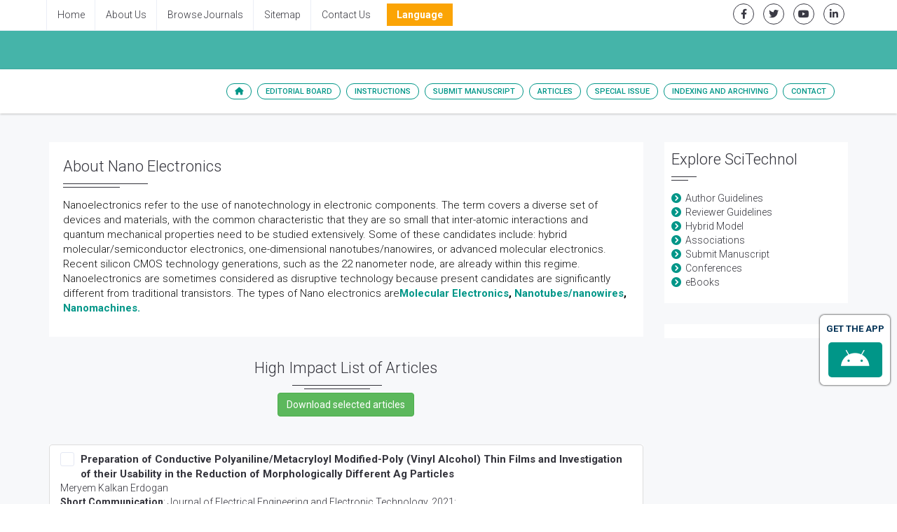

--- FILE ---
content_type: text/html; charset=UTF-8
request_url: https://www.scitechnol.com/scholarly/nano-electronics-journals-articles-ppts-list.php
body_size: 8468
content:

<!DOCTYPE html>
<html lang="en" class="no-js">
<!-- HEAD -->
<head>
<meta charset="utf-8"/>
<meta http-equiv="X-UA-Compatible" content="IE=edge">
<title>Nano Electronics | List of High Impact Articles | PPts | Journals | Videos</title>
<meta name="keywords" content="Nano Electronics, High Impact List of Articles, PPts, PPts">
<meta name="description" content="Nano Electronics High Impact List of Articles PPts Journals 1146">
<meta name="author" content="scitechnol.com">

<!-- Mobile Metas -->
<meta name="viewport" content="width=device-width, minimum-scale=1.0, maximum-scale=1.0, user-scalable=no">
<script language="javascript" type="00d3852fb6f048e03f6b625a-text/javascript">
function checkvalidate()
	{
		var chks = document.getElementsByName('article[]');
		var checkCount = 0;
		for (var i = 0; i < chks.length; i++)
			{
				if (chks[i].checked)
					{
					checkCount++;
					}
			}
		if (checkCount < 1)
			{
				alert("Please select At least one article to download.");
				return false;
			}
		return true;
	}
</script>

		<!-- GLOBAL MANDATORY STYLES -->
            <meta name="format-detection" content="telephone=no">
			<link rel="canonical" href="https://www.scitechnol.com/scholarly/nano-electronics-journals-articles-ppts-list.php">
			<link rel="alternate" href="https://www.scitechnol.com/scholarly/nano-electronics-journals-articles-ppts-list.php" hreflang="en-us" />
			<link href="https://fonts.googleapis.com/css?family=Roboto:100,100i,300,300i,400,400i,500,500i,700,700i,900,900i" rel="stylesheet">
			<link href='https://fonts.googleapis.com/css?family=Droid+Serif:400,400italic,700,700italic' rel='stylesheet' type='text/css'>
			<link href="https://www.scitechnol.com/assets/plugins/bootstrap/css/bootstrap.min.css" rel="stylesheet" type="text/css"/>
			<link rel="stylesheet" href="https://cdnjs.cloudflare.com/ajax/libs/font-awesome/6.0.0-beta2/css/all.min.css"/>
			<link href="https://www.scitechnol.com/assets/plugins/et-line/et-line.css" rel="stylesheet" type="text/css"/>
			<link href="https://www.scitechnol.com/assets/plugins/flaticon/flaticon.css" rel="stylesheet" type="text/css"/>
			<link href="https://www.scitechnol.com/assets/plugins/themify/themify.css" rel="stylesheet" type="text/css"/>
			<!-- END GLOBAL MANDATORY STYLES -->

			<!-- BEGIN THEME PLUGINS STYLE -->
			<link href="https://www.scitechnol.com/assets/plugins/scrollbar/jquery.mCustomScrollbar.css" rel="stylesheet" type="text/css"/>
			<link href="https://www.scitechnol.com/assets/css/animate.css" rel="stylesheet" type="text/css"/>
			<link href="https://www.scitechnol.com/assets/plugins/magnific-popup/magnific-popup.css" rel="stylesheet" type="text/css"/>
			<link href="https://www.scitechnol.com/assets/plugins/owl-carousel/assets/owl.carousel.css" rel="stylesheet" type="text/css"/>
			<!-- END THEME PLUGINS STYLE -->

			<!-- THEME STYLES -->
			<link href="https://www.scitechnol.com/assets/css/global.css" rel="stylesheet" type="text/css"/>
			<link href="https://www.scitechnol.com/assets/css/custom.css" rel="stylesheet" type="text/css"/>
			<!-- END THEME STYLES -->
            
            <!-- Author profile STYLES -->
			<link href="https://www.scitechnol.com/assets/css/author.css" rel="stylesheet" type="text/css"/>
			<!-- END Author profile STYLES -->

			<!-- BEGIN JQUERY -->
			<script type="00d3852fb6f048e03f6b625a-text/javascript" src="https://www.scitechnol.com/assets/plugins/jquery.min.js"></script>
			<link href="https://www.scitechnol.com/assets/css/autosearch.css" rel="stylesheet" type="text/css"/>
			<script type="00d3852fb6f048e03f6b625a-text/javascript" src="https://www.scitechnol.com/assets/scripts/typeahead.js"></script>

			<style>
				body, html {
  					overflow-x: hidden;
				}
			</style>

			<meta name="citation_doi" content="10 .4172/2327-4581.1000411"/>
			<!-- Google tag (gtag.js) -->
<script async src="https://www.googletagmanager.com/gtag/js?id=G-3GCNJ6LMJJ" type="00d3852fb6f048e03f6b625a-text/javascript"></script>
<script type="00d3852fb6f048e03f6b625a-text/javascript">
  window.dataLayer = window.dataLayer || [];
  function gtag(){dataLayer.push(arguments);}
  gtag('js', new Date());

  gtag('config', 'G-3GCNJ6LMJJ');
</script>

		
			<script type="00d3852fb6f048e03f6b625a-text/javascript">
			(function(i,s,o,g,r,a,m){i['GoogleAnalyticsObject']=r;i[r]=i[r]||function(){
			(i[r].q=i[r].q||[]).push(arguments)},i[r].l=1*new Date();a=s.createElement(o),
			m=s.getElementsByTagName(o)[0];a.async=1;a.src=g;m.parentNode.insertBefore(a,m)
			})(window,document,'script','//www.google-analytics.com/analytics.js','ga');

			ga('create', 'UA-29271993-1', 'www.scitechnol.com');
			ga('send', 'pageview');
			</script>
			
			<script type="application/ld+json">
			{
				"@context": "https://schema.org",
				"@type": "Organization",
				"url": "http://www.scitechnol.com/scholarly/nano-electronics-journals-articles-ppts-list.php",
				"logo": "https://www.scitechnol.com/assets/img/SciTechnol-logo.svg"
			}
			</script>
<!-- Facebook Pixel Code -->
			<script type="00d3852fb6f048e03f6b625a-text/javascript">
				!function(f,b,e,v,n,t,s){if(f.fbq)return;n=f.fbq=function(){n.callMethod?
				n.callMethod.apply(n,arguments):n.queue.push(arguments)};if(!f._fbq)f._fbq=n;
				n.push=n;n.loaded=!0;n.version='2.0';n.queue=[];t=b.createElement(e);t.async=!0;
				t.src=v;s=b.getElementsByTagName(e)[0];s.parentNode.insertBefore(t,s)}(window,
				document,'script','//connect.facebook.net/en_US/fbevents.js');
				fbq('init', '297919997051754');
				fbq('track', "PageView");
			</script>
			
<!-- End Facebook Pixel Code -->
		
		<!-- END JQUERY -->

		<!-- FAVICON -->
		<link rel="shortcut icon" href="https://www.scitechnol.com/Fav.png"/>
		<!-- END FAVICON -->

		<style>
     .tooltip1:hover .tooltiptext {
        visibility: visible;
    }
    .tooltip1 .tooltiptext {
        width:230px;
        visibility: hidden;
        background-color: #f0f6eb;
        color: #555;
        border-radius: 6px;
        padding: 5px 11px;
        border: 1px solid rgba(0,0,0,.125);
        position: absolute;
        z-index: 100;
        top:100%;
    }
</style>
		</head>
		<!-- END HEAD -->
		<!-- BODY -->
		<body>

		<!-- WRAPPER -->
		<div class="wrapper">
		
	
  
			<!--========== HEADER ==========-->
			<header class="header-transparent header-transparent-bb header-sticky bg-color-white">
				<!-- Topbar links -->
				<div class="topbar-e theme-toggle-content bg-color-white">
					<div class="container">
						<div class="row">
							<div class="col-sm-7">
								<!-- Topbar links Left -->
								<ul class="list-inline topbar-e-actions pull-left">
									<li class="topbar-e-actions-item">
										<a class="topbar-e-actions-link" href="https://www.scitechnol.com/">Home</a>
									</li>
									<li class="topbar-e-actions-item">
										<a class="topbar-e-actions-link" href="https://www.scitechnol.com/scitechnol-aboutus.php">About Us</a>
									</li>
									<li class="topbar-e-actions-item">
										<a class="topbar-e-actions-link" href="https://www.scitechnol.com/subscription-journals-list.php">Browse Journals</a>
									</li>
									<li class="topbar-e-actions-item">
										<a class="topbar-e-actions-link" href="https://www.scitechnol.com/sitemap.php">Sitemap</a>
									</li>
									<li class="topbar-e-actions-item">
										<a class="topbar-e-actions-link" href="https://www.scitechnol.com/contact.php">Contact Us</a>
									</li>
							
								
								<!---languages drop down---->
<li class="nav-item dropdown multi_lang j_multi_lang scitech_lang_drop">
    <a class="nav-link dropdown-toggle" href="#" id="multi_lang" role="button" data-toggle="dropdown" aria-haspopup="true" aria-expanded="false">Language</a>
    <ul class="dropdown-menu" aria-labelledby="">
                <a class="dropdown-item" href="https://spanish.scitechnol.com/scholarly/nano-electronics-journals-articles-ppts-list.php" title="Spanish">
            <img src="https://www.scitechnol.com/admin/flags/spain.png">Spanish        </a>
                <a class="dropdown-item" href="https://chinese.scitechnol.com/scholarly/nano-electronics-journals-articles-ppts-list.php" title="Chinese">
            <img src="https://www.scitechnol.com/admin/flags/china.png">Chinese        </a>
                <a class="dropdown-item" href="https://russian.scitechnol.com/scholarly/nano-electronics-journals-articles-ppts-list.php" title="Russian">
            <img src="https://www.scitechnol.com/admin/flags/russia.png">Russian        </a>
                <a class="dropdown-item" href="https://german.scitechnol.com/scholarly/nano-electronics-journals-articles-ppts-list.php" title="German">
            <img src="https://www.scitechnol.com/admin/flags/germany.png">German        </a>
                <a class="dropdown-item" href="https://french.scitechnol.com/scholarly/nano-electronics-journals-articles-ppts-list.php" title="French">
            <img src="https://www.scitechnol.com/admin/flags/france.png">French        </a>
                <a class="dropdown-item" href="https://japanese.scitechnol.com/scholarly/nano-electronics-journals-articles-ppts-list.php" title="Japanese">
            <img src="https://www.scitechnol.com/admin/flags/japan.png">Japanese        </a>
                <a class="dropdown-item" href="https://portuguese.scitechnol.com/scholarly/nano-electronics-journals-articles-ppts-list.php" title="Portuguese">
            <img src="https://www.scitechnol.com/admin/flags/portugal.png">Portuguese        </a>
                <a class="dropdown-item" href="https://hindi.scitechnol.com/scholarly/nano-electronics-journals-articles-ppts-list.php" title="Hindi">
            <img src="https://www.scitechnol.com/admin/flags/india.png">Hindi        </a>
                <a class="dropdown-item" href="https://telugu.scitechnol.com/scholarly/nano-electronics-journals-articles-ppts-list.php" title="Telugu">
            <img src="https://www.scitechnol.com/admin/flags/india.png">Telugu        </a>
                <a class="dropdown-item" href="https://tamil.scitechnol.com/scholarly/nano-electronics-journals-articles-ppts-list.php" title="Tamil">
            <img src="https://www.scitechnol.com/admin/flags/india.png">Tamil        </a>
            </ul>
</li>
<!---languages drop down---->              
 
							</ul>		<!-- End Topbar links left -->
							</div>
							<div class="col-sm-5">
								<!-- Animate Theme Icons -->
								<ul class="list-inline text-right margin-t-5 margin-b-0">
									<li class="animate-theme-icons">
										<a class="animate-theme-icons-body animate-theme-icons-dark-light-brd theme-icons-xs radius-circle" href="https://facebook.com/SciTechnol" target="_blank">
											<i class="animate-theme-icons-element fab fa-facebook-f"></i>
										</a>
									</li>
									<li class="animate-theme-icons">
										<a class="animate-theme-icons-body animate-theme-icons-dark-light-brd theme-icons-xs radius-circle" href="https://twitter.com/SciTechnol" target="_blank">
											<i class="animate-theme-icons-element fab fa-twitter"></i>
										</a>
									</li>
									<li class="animate-theme-icons">
										<a class="animate-theme-icons-body animate-theme-icons-dark-light-brd theme-icons-xs radius-circle" href="https://youtube.com/watch?v=2MXKrt2Rzx8" target="_blank">
											<i class="animate-theme-icons-element fab fa-youtube"></i>
										</a>
									</li>
									<li class="animate-theme-icons">
										<a class="animate-theme-icons-body animate-theme-icons-dark-light-brd theme-icons-xs radius-circle" href="https://www.linkedin.com/in/international-journal-of-cardiovascular-research-59b8339a" target="_blank">
											<i class="animate-theme-icons-element fab fa-linkedin-in"></i>
										</a>
									</li>
								</ul>
								<!-- End Animate Theme Icons -->
                                							</div>										

						</div><!--// End row -->
					</div>
				</div>
				<!-- End Topbar links -->
				                
                                

                
				<!--========== PROMO BLOCK ==========-->
				<div class="content-xs bg-color-teal-light">
					<div class="container">
						<div class="row">
							<div class="col-sm-12">
								<h2 class="font-size-30 fweight-400 color-white">								</h2>
							</div>
							<!--<div class="col-sm-12 col-md-3">
								<a href="open-access-week.php" class="open-access-week">
									<img class="image-gallery-video-player" src="assets/img/OpenAccessWeek_logo.jpg" alt="">
									<span class="open-access-date">Oct 21-27, 2019</span>
								</a>
							</div>-->
						</div>
					</div>
				</div>

				<!-- Navbar -->
				<nav class="navbar mega-menu journal-menu topbar-shadow" role="navigation">
					<div class="container">
						<!-- Brand and toggle get grouped for better mobile display -->
						<div class="menu-container">
							<button type="button" class="navbar-toggle" data-toggle="collapse" data-target=".nav-journal">
								<span class="sr-only">Toggle navigation</span>
								<span class="toggle-icon"></span>
							</button>

							<!-- Theme Toggle Trigger -->
							<div class="theme-toggle-trigger topbar-toggle-trigger">
								<!-- <a class="topbar-toggle-trigger-style" href="javascript:void(0);"></a> -->
								<i class="topbar-toggle-trigger-icon-style fa fa-ellipsis-v"></i> <!-- Example with Font Awesome icons -->
							</div>
							<!-- End Theme Toggle Trigger -->

						</div>

						<!-- Collect the nav links, forms, and other content for toggling -->
						<div class="collapse navbar-collapse nav-journal">
							<div class="menu-container">
								<ul class="nav navbar-nav">
									<!-- Home -->
									<li class="nav-item">
										<a class="nav-item-child radius-50" href="https://www.scitechnol.com/"><i class="fa fa-home" aria-hidden="true"></i></a>
									</li>
									<!-- End Home -->

									<!-- About -->
									<li class="nav-item"><a class="nav-item-child radius-50" href="https://www.scitechnol.com/">Editorial Board</a></li>
									<!-- End About -->

									<!-- About -->
									<li class="nav-item dropdown"><a class="nav-item-child radius-50" href="https://www.scitechnol.com/">Instructions</a>
										<ul class="dropdown-menu">
											<!-- Instruction for author -->
											<li class="dropdown-menu-item"><a class="dropdown-menu-item-child" href="https://www.scitechnol.com/">For Author</a></li>
											<!-- policy and ethics -->
											<li class="dropdown-menu-item">

                                                <!--<a class="dropdown-menu-item-child" 
href="https://www.scitechnol.com/publication-ethics.php">Policies & Ethics</a> -->

                                        <a class="dropdown-menu-item-child" 
											href="https://www.scitechnol.com/">Policies & Ethics</a>

                                            </li>
                                            <li class="dropdown-menu-item">
                                                <a class="dropdown-menu-item-child" 
											href="https://www.scitechnol.com/">Aim &amp; Scope</a>
                                            </li>
                                            <li class="dropdown-menu-item">
                                                <a class="dropdown-menu-item-child" 
											href="https://www.scitechnol.com/">Peer Review</a>
                                            </li>
											<!-- membership program -->
											<li class="dropdown-menu-item"><a class="dropdown-menu-item-child" 
											href="https://www.scitechnol.com/membership.php">Membership Program</a></li>
											<!-- Journal Subscription -->
											<li class="dropdown-menu-item"><a class="dropdown-menu-item-child" 
											href="https://www.scitechnol.com/subscription-detail.php">Subscription</a></li>																							
											<!-- End Default -->
										</ul>											
									</li>
									<!-- End About -->

									<!-- About -->
									<li class="nav-item"><a class="nav-item-child radius-50" href="https://www.scitechnol.com/">Submit Manuscript</a></li>
									<!-- End About -->

									<!-- Journals -->
									<li class="nav-item dropdown">
										<a class="nav-item-child dropdown-toggle radius-50" href="javascript:void(0);" data-toggle="dropdown">
											Articles
										</a>
										<ul class="dropdown-menu">
											<!-- Default -->
<!--											<li class="dropdown-menu-item"><a class="dropdown-menu-item-child" href="https://www.scitechnol.com/">Current Issue</a></li>-->

											<!--<li class="dropdown-menu-item"><a class="dropdown-menu-item-child" href="">Previous Issue</a></li>-->									
											<!-- End Default -->

											<!-- Shopify -->
											<li class="dropdown-menu-item"><a class="dropdown-menu-item-child" href="https://www.scitechnol.com/">Articles In Process</a></li>
											<!-- End Shopify -->

											<!-- Shopify -->
											<li class="dropdown-menu-item"><a class="dropdown-menu-item-child" href="https://www.scitechnol.com/">View All Issues</a></li>
											<!-- End Shopify -->
										</ul>
									</li>
									<!-- End Authors -->
									
										<!-- Journals -->
																		<li class="nav-item dropdown">
									
										<a class="nav-item-child dropdown-toggle radius-50" href="javascript:void(0);" data-toggle="dropdown">
											Special Issue
										</a>
										
										<ul class="dropdown-menu">
																					<li class="dropdown-submenu"><a class="dropdown-submenu-child" href="https://www.scitechnol.com/">Introduction</a>
																						
											</li>									
																					<!-- Shopify -->
																						<!-- End Shopify -->

											<!-- call for papers -->
																						<!-- End Shopify -->
										</ul>
									</li>
																		<!-- End Authors -->
									                                                                                                            <!-- Indexing/archive -->
									<li class="nav-item">
										<a class="nav-item-child radius-50" href="https://www.scitechnol.com/indexing-">Indexing and Archiving</a>
									</li>
									<!-- End Indexing/archive -->
                                                                        
									<!-- Contact -->
									<li class="nav-item"><a class="nav-item-child radius-50" href="https://www.scitechnol.com/">Contact</a></li>
									<!-- End Contact -->
									<!-- RSS -->
																		<!-- End RSS -->
								</ul>
							</div>
						</div>
						<!-- End Navbar Collapse -->
					</div>
					<!--// End Container-->
				</nav>
				<!-- Navbar -->
			</header>
		<!--========== END HEADER ==========-->
		<!--============Manuscript Sub==================-->
				

    <!--========== PAGE CONTENT ==========-->
    <div class="bg-color-sky-light">
        <div class="content container">
			<div class="row">
				<div class="col-md-9 md-margin-b-30">
					<!-- Blog Grid -->
                    <article class="blog-grid margin-b-30">
                        <!-- Blog Grid Content -->
                        <div class="divider-v4 divider-v4-left-double blog-grid-content">
                            <h1 class="divider-v4-title">About Nano Electronics</h1>
                             <p>Nanoelectronics refer to the use of nanotechnology in electronic components. The term covers a diverse set of devices and materials, with the common characteristic that they are so small that inter-atomic interactions and quantum mechanical properties need to be studied extensively. Some of these candidates include: hybrid molecular/semiconductor electronics, one-dimensional nanotubes/nanowires, or advanced molecular electronics. Recent silicon CMOS technology generations, such as the 22 nanometer node, are already within this regime. Nanoelectronics are sometimes considered as disruptive technology because present candidates are significantly different from traditional transistors. The types of Nano electronics are<strong><a href="https://www.scitechnol.com/sensor-networks/molecular-electronics.php">Molecular Electronics</a>, <a href="https://www.scitechnol.com/sensor-networks/carbon-nanotubes.php">Nanotubes/nanowires</a>, <a href="https://www.scitechnol.com/sensor-networks/nanorobotics.php">Nanomachines.</a></strong></p>						</div>
                        <!-- End Blog Grid Content -->
                    </article>
                	                	<!-- Divider v4 Center -->
                	<form name="selected_articles" method="post" action="">
						<div class="divider-v4 divider-v4-center-double text-center margin-b-30">
							<h2 class="divider-v4-title">High Impact List of Articles</h2>
							<input type="submit" name="download" value="Download selected articles" class="btn btn-success" style="position:relative; top:-10px;" onclick="if (!window.__cfRLUnblockHandlers) return false; return checkvalidate();" data-cf-modified-00d3852fb6f048e03f6b625a-="" />
						</div>
						<article class="blog-grid margin-b-30" id="results"></article>
						<div class="animation_image" style="display:none" align="center"><i class="fa fa-spinner fa-spin fa-3x fa-fw"></i><span class="sr-only">Loading...</span></div>      
						</form>
												
						<!--<script type="text/javascript" src="js/jquery-1.9.0.min.js"></script> -->
						<script type="00d3852fb6f048e03f6b625a-text/javascript">
						$(document).ready(function() {
							var track_load = 0; //total loaded record group(s)
							var loading  = false; //to prevents multipal ajax loads
							var total_groups = 10; //total record group(s)

							$('#results').load("https://www.scitechnol.com/autoload_journal_highlights.php", {'group_no':track_load,'journal':'JEEET','search_highlight':'Nano Electronics'}, function() {track_load++;}); //load first group


							$(window).scroll(function() { 
								if($(window).scrollTop() + $(window).height() >= ($(document).height()-300))
								{
									if(track_load <= total_groups && loading==false)
									{
										loading = true;
										$('.animation_image').show();

										$.post('https://www.scitechnol.com/autoload_journal_highlights.php',{'group_no': track_load,'journal':'JEEET','search_highlight':'Nano Electronics'}, function(data){

											$("#results").append(data); 
											$('.animation_image').hide(); 
											track_load++;
											loading = false; 

										}).fail(function(xhr, ajaxOptions, thrownError) { 
											alert(thrownError); 
											$('.animation_image').hide();
											loading = false;

										});

									}
								}
							});
						});
						</script>
            
				</div>
				<div class="col-sm-3 sm-margin-b-50">
							
		<div class="divider-v4 divider-v4-left-double bg-color-white padding-10 margin-b-30">
		<h2 class="divider-v4-title">Explore SciTechnol</h2>
			<div>
				<ul class="list-unstyled angle-right">
					<li class="color-base"><a href="https://www.scitechnol.com/author-guidelines.php"> Author Guidelines</a></li>
					<li class="color-base"><a href="https://www.scitechnol.com/reviewer-guidelines.php"> Reviewer Guidelines</a></li>
					<li class="color-base"><a href="https://www.scitechnol.com/hybrid-journals.php"> Hybrid Model</a></li>
					<li class="color-base"><a href="https://www.scitechnol.com/scitechnol-associations-indexing.php"> Associations</a></li>
<!--					<li><a href="https://www.scitechnol.com/scitechnol-indexing.php"> Indexing</a></li>-->
					<li class="color-base"><a href="https://www.scitechnol.com/submission/"> Submit Manuscript</a></li>
					<li class="color-base"><a href="https://omicsonline.org/international-scientific-conferences/" target="_blank"> Conferences</a></li>
					<li class="color-base"><a href="https://www.esciencecentral.org/ebooks/" target="_blank"> eBooks</a></li>
				</ul>
			</div>
		</div>
        <!--========== Recomended Conferences ==================-->
        <div class="divider-v4 divider-v4-left-double bg-color-white margin-b-10">
                  </div>
        <!--========== Recomended Conferences end==============-->
				
				
		<div class="divider-v4 divider-v4-left-double bg-color-white padding-10 margin-b-30">
		<!--<h2 class="divider-v4-title">Share This Page</h2>
				<div class="a2a_kit a2a_kit_size_32 a2a_default_style">
					<a class="a2a_button_facebook"></a>
					<a class="a2a_button_twitter"></a>
					<a class="a2a_button_linkedin"></a>
					<a class="a2a_button_google_plus"></a>
					<a class="a2a_button_pinterest"></a>
					<a class="a2a_button_blogger_post"></a>
				</div>
				<script async src="https://static.addtoany.com/menu/page.js"></script>
			 AddToAny END -->
			 
			 <!--========== pmc/pubmed articles==================-->
			    
			<!--========== pmc/pubmed articles==================-->
			 
		</div>
				

				</div>
			</div>
			<!--// end row -->
		</div>
    </div>
    
    <!--========== END PAGE CONTENT ==========-->
<!--========== FOOTER V2 ==========-->

<footer id="footer" class="footer">
		<div class="container">
			<div class="row margin-b-50">
				<div class="col-sm-4 sm-margin-b-30">
					<!--<a href="https://www.scitechnol.com/">
						<img class="width-200" src="/assets/img/SciTechnol-logo.svg" alt="">
					</a>-->
					<!-- Address -->
					<div class="footer-address">
						<p class="footer-address-text">SciTechnol is an online publisher that enjoys global presence with International Journals on Clinical, Medical, Environmental, Pharmaceutical, Neurosciences, Environmental Science, and Business Management.</p>
					</div>
					<!-- Address -->
					<hr>
					<h2 class="footer-title">Follow Us</h2>
					<!-- Theme Icons White Background -->
					<ul class="list-inline ul-li-lr-0">
						<li class="theme-icons-wrap"><a href="https://facebook.com/SciTechnol"><i class="theme-icons theme-icons-white-bg theme-icons-sm radius-3 fab fa-facebook"></i></a></li>
						<li class="theme-icons-wrap"><a href="https://twitter.com/SciTechnol"><i class="theme-icons theme-icons-white-bg theme-icons-sm radius-3 fab fa-twitter"></i></a></li>
						<li class="theme-icons-wrap"><a href="https://youtube.com/watch?v=2MXKrt2Rzx8"><i class="theme-icons theme-icons-white-bg theme-icons-sm radius-3 fab fa-youtube"></i></a></li>
						<li class="theme-icons-wrap"><a href="https://www.linkedin.com/in/international-journal-of-cardiovascular-research-59b8339a"><i class="theme-icons theme-icons-white-bg theme-icons-sm radius-3 fab fa-linkedin"></i></a></li>
						<li class="theme-icons-wrap"><a href="https://www.scitechnol.com/ror.xml"><i class="theme-icons theme-icons-white-bg theme-icons-sm radius-3 fa fa-rss"></i></a></li>
					</ul>
					<!-- End Theme Icons White Background -->
				</div>
				<div class="col-sm-4">
					<h3 class="footer-title">Tags</h3>
					<!-- Tags -->
					<ul class="list-inline footer-tags margin-b-30">
						<li><a class="radius-50" href="https://www.scitechnol.com/subscription-journals-list.php">Journals</a></li>
						<li><a class="radius-50" href="http://www.meetingsint.com/" target="_blank">Conferences</a></li>
						<li><a class="radius-50" href="https://www.scitechnol.com/submission">Submit Manuscript</a></li>
						<li><a class="radius-50" href="https://www.scitechnol.com/open-access.php">Hybrid Open Access</a></li>
						<li><a class="radius-50" href="https://www.scitechnol.com/sitemap.php">Sitemap</a></li>
						<li><a class="radius-50" href="https://www.scitechnol.com/contact.php">Contact Us</a></li>
					</ul>
					<!-- End Tags -->
					<!-- Copyright -->
					<div>
						<div class="footer-copyright text-center margin-t-50 brd-color-white">
							<p class="footer-copyright-item margin-b-0">&#169; <a href="https://www.scitechnol.com/">SciTechnol</a> 2022. All Rights Reserved.</p>
						</div>
					</div>
					<!-- Copyright -->
				</div>
				<div class="col-sm-4">
					<h3 class="footer-title">Contact Info</h3>
					<div class="footer-contact-info-bg">
						<ul class="list-unstyled footer-contact-info">
							<li class="footer-contact-info-item">
								<i class="footer-contact-info-icon fa fa-map-marker"></i>
								<div class="footer-contact-info-media">
									<p class="footer-contact-info-text">40 Bloomsbury Way<br/>Lower Ground Floor<br/>
	London, United Kingdom<br>WC1A 2SE</p>
								</div>
							</li>
							<li class="footer-contact-info-item">
								<i class="footer-contact-info-icon fa fa-phone"></i>
								<div class="footer-contact-info-media">
									<p class="footer-contact-info-text">+44-203-769-1765  </p> 
								</div>
							</li>
							
							<li class="footer-contact-info-item">
								<i class="footer-contact-info-icon fab fa-whatsapp"></i>
								<div class="footer-contact-info-media">
									<p class="footer-contact-info-text">+1-470-347-1923</p>
								</div>
							</li>							
							
							<li class="footer-contact-info-item">
								<i class="footer-contact-info-icon fa fa-fax"></i>
								<div class="footer-contact-info-media">
									<p class="footer-contact-info-text">+44-203-004-1157</p>
								</div>
							</li>														
							
							<li class="footer-contact-info-item">
								<i class="footer-contact-info-icon fa fa-envelope-o"></i>
								<div class="footer-contact-info-media">
									<a class="footer-contact-info-text" href="mailto:editorialoffice@scitechnol.com">editorialoffice@scitechnol.com</a>
								</div>
							</li>
							<li class="footer-contact-info-item">
								<i class="footer-contact-info-icon fa fa-link"></i>
								<div class="footer-contact-info-media">
									<a class="footer-contact-info-text" href="https://www.scitechnol.com/">https://www.scitechnol.com/</a>
								</div>
							</li>
							<li class="footer-contact-info-item">
								<i class="footer-contact-info-icon fab fa-twitter"></i>
								<div class="footer-contact-info-media">
									<a class="footer-contact-info-text" href="https://www.twitter.com/scitechnol">https://www.twitter.com/scitechnol</a>
								</div>
							</li>
						</ul>
					</div>
				</div>
			</div>
			<!-- end row -->
		</div>
		<!--<a href="https://www.globaltechsummit.com/vizag.html" class="bell_icon" target="_blank"><img src="https://www.vizagtechsummit.com/images/bellicon.png"></a>-->
	</footer>

<!--========== END FOOTER V2 ==========-->

</div>
		<!-- END WRAPPER -->

				<!-- Sidebar Content Overlay -->
		<div class="sidebar-content-overlay"></div>
		<!-- End Sidebar Content Overlay -->

		<!-- Back To Top -->
		<a href="javascript:void(0);" class="js-back-to-top back-to-top-theme"></a>
		<!-- End Back To Top -->

		<!--========== JAVASCRIPTS(Load javascripts at bottom, this will reduce page load time) ==========-->
		<!-- CORE PLUGINS -->
		<!--[if lt IE 9]>
		<script src="assets/plugins/html5shiv.js"></script>
		<script src="assets/plugins/respond.min.js"></script>
		<![endif]-->
		<script type="00d3852fb6f048e03f6b625a-text/javascript" src="https://www.scitechnol.com/assets/plugins/jquery.migrate.min.js"></script>
		<script type="00d3852fb6f048e03f6b625a-text/javascript" src="https://www.scitechnol.com/assets/plugins/bootstrap/js/bootstrap.min.js"></script>
		<!-- END CORE PLUGINS -->

		<!-- PAGE LEVEL PLUGINS -->
		<script type="00d3852fb6f048e03f6b625a-text/javascript" src="https://www.scitechnol.com/assets/plugins/jquery.back-to-top.js"></script>
		<script type="00d3852fb6f048e03f6b625a-text/javascript" src="https://www.scitechnol.com/assets/plugins/jquery.smooth-scroll.js"></script>
		<script type="00d3852fb6f048e03f6b625a-text/javascript" src="https://www.scitechnol.com/assets/plugins/magnific-popup/jquery.magnific-popup.min.js"></script>
		<script type="00d3852fb6f048e03f6b625a-text/javascript" src="https://www.scitechnol.com/assets/plugins/jquery.animsition.min.js"></script>
		<script type="00d3852fb6f048e03f6b625a-text/javascript" src="https://www.scitechnol.com/assets/plugins/scrollbar/jquery.mCustomScrollbar.concat.min.js"></script>
		<script type="00d3852fb6f048e03f6b625a-text/javascript" src="https://www.scitechnol.com/assets/plugins/jquery.equal-height.js"></script>
		<script type="00d3852fb6f048e03f6b625a-text/javascript" src="https://www.scitechnol.com/assets/plugins/jquery.masonry.pkgd.min.js"></script>
		<script type="00d3852fb6f048e03f6b625a-text/javascript" src="https://www.scitechnol.com/assets/plugins/jquery.imagesloaded.pkgd.min.js"></script>
		<script type="00d3852fb6f048e03f6b625a-text/javascript" src="https://www.scitechnol.com/assets/plugins/jquery.wow.min.js"></script>
		<script type="00d3852fb6f048e03f6b625a-text/javascript" src="https://www.scitechnol.com/assets/plugins/owl-carousel/owl.carousel.min.js"></script>
		<script type="00d3852fb6f048e03f6b625a-text/javascript" src="https://www.scitechnol.com/assets/plugins/fuelux/js/fuelux.js"></script>
		<script type="00d3852fb6f048e03f6b625a-text/javascript" src="https://maps.googleapis.com/maps/api/js?sensor=true"></script>
		<!--<script type="text/javascript" src="assets/plugins/google-map.js"></script>-->
		<!-- END PAGE LEVEL PLUGINS -->

		<!-- PAGE LEVEL SCRIPTS -->
		<script type="00d3852fb6f048e03f6b625a-text/javascript" src="https://www.scitechnol.com/assets/scripts/app.js"></script>
		<script type="00d3852fb6f048e03f6b625a-text/javascript" src="https://www.scitechnol.com/assets/scripts/components/header-sticky.js"></script>
		<script type="00d3852fb6f048e03f6b625a-text/javascript" src="https://www.scitechnol.com/assets/scripts/components/animsition.js"></script>
		<!--<script type="text/javascript" src="assets/scripts/components/scrollbar.js"></script>-->
		<script type="00d3852fb6f048e03f6b625a-text/javascript" src="https://www.scitechnol.com/js/scrollbar.js"></script>
		<script type="00d3852fb6f048e03f6b625a-text/javascript" src="https://www.scitechnol.com/assets/scripts/components/form-modal.js"></script>
		<script type="00d3852fb6f048e03f6b625a-text/javascript" src="https://www.scitechnol.com/assets/scripts/components/magnific-popup.js"></script>
		<script type="00d3852fb6f048e03f6b625a-text/javascript" src="https://www.scitechnol.com/assets/scripts/components/masonry.js"></script>
		<script type="00d3852fb6f048e03f6b625a-text/javascript" src="https://www.scitechnol.com/assets/scripts/components/wow.js"></script>
		<script type="00d3852fb6f048e03f6b625a-text/javascript" src="https://www.scitechnol.com/assets/scripts/components/google-map.js"></script>
		<script type="00d3852fb6f048e03f6b625a-text/javascript" src="https://www.scitechnol.com/assets/scripts/components/equal-height.js"></script>
		<script type="00d3852fb6f048e03f6b625a-text/javascript" src="https://www.scitechnol.com/assets/scripts/components/owl-carousel.js"></script>
		<script type="00d3852fb6f048e03f6b625a-text/javascript" src="https://www.scitechnol.com/assets/scripts/components/fuelux.js"></script>
		<style>
			.bell_icon {
							position: fixed;
							border-radius: 3px;
							right: 0px;
							bottom: 63px;
							color: #fff;
							z-index: 99999;
			}
			.bell_icon img {
							width: 100%;
							max-width: 160px;
							border-radius: 8px;
			}

		</style>
		<!-- END PAGE LEVEL SCRIPTS -->
		<!--========== END JAVASCRIPTS ==========-->
		<!--Get the app icon js-->
		<script type="00d3852fb6f048e03f6b625a-text/javascript">
		jQuery(function($) {
		$(window).scroll(function fix_element() {
			$('#target').css(
			$(window).scrollTop() > 100
				? { 'position': 'fixed', 'top': '440px' }
				: { 'position': 'absolute', 'top': '440px' }
			);
			return fix_element;
		}());
		});
		</script>
		<!--Get the app icon js end-->

				<script type="00d3852fb6f048e03f6b625a-text/javascript">
			// Header Vertical Dropdown
			var HeaderVerticalDropdown = function() {
				"use strict";

				// Handle Header Vertical Dropdown Toggle
				var handleHeaderVerticalDropdownToggle = function() {
					$('.vertical-menu .js__nav-item').children('a').on('click', function(event) {
						event.preventDefault();
						$(this).toggleClass('nav-item-open').next('.js__nav-dropdown-menu').slideToggle(400).end().parent('.js__nav-item').siblings('.js__nav-item').children('a').removeClass('nav-item-open').next('.js__nav-dropdown-menu').slideUp(400);
					});
				}

				return {
					init: function() {
						handleHeaderVerticalDropdownToggle(); // initial setup for header vertical dropdown toggle
					}
				}
			}();

			$(document).ready(function() {
				HeaderVerticalDropdown.init();
			});
		</script>
<!--Get The App Icon-->
 <div id="target" style="position: absolute; top: 110px;z-index: 101;">
<div><p>GET THE APP</p></div>
<a href="https://play.google.com/store/apps/details?id=com.journals.scitechnol" target="_blank" id="getAppModel">
	
<div class="a_icon">
<span><i class="fab fa-android"></i></span>
</div>
</a>
</div>
<!--Get The App Icon--> 
		<!--========== END JAVASCRIPTS ==========-->
		<script src="/cdn-cgi/scripts/7d0fa10a/cloudflare-static/rocket-loader.min.js" data-cf-settings="00d3852fb6f048e03f6b625a-|49" defer></script><script defer src="https://static.cloudflareinsights.com/beacon.min.js/vcd15cbe7772f49c399c6a5babf22c1241717689176015" integrity="sha512-ZpsOmlRQV6y907TI0dKBHq9Md29nnaEIPlkf84rnaERnq6zvWvPUqr2ft8M1aS28oN72PdrCzSjY4U6VaAw1EQ==" data-cf-beacon='{"version":"2024.11.0","token":"e99ebb9eaa7046ffa77d790691a2edd1","r":1,"server_timing":{"name":{"cfCacheStatus":true,"cfEdge":true,"cfExtPri":true,"cfL4":true,"cfOrigin":true,"cfSpeedBrain":true},"location_startswith":null}}' crossorigin="anonymous"></script>
</body>
		<!-- END BODY -->
		</html>
	


--- FILE ---
content_type: text/html; charset=UTF-8
request_url: https://www.scitechnol.com/autoload_journal_highlights.php
body_size: 1866
content:
	
	<ul class="list-group fuelux">
   	
	<!-- Radius 3 -->
            <li class="list-group-item sm-margin-b-30">
                <div class="radio-checkbox radio-checkbox-sm">
                    <label class="radio-checkbox-btn radio-checkbox-bg-icon radius-b-3" data-initialize="checkbox">
                        <input class="sr-only" type="checkbox" name="article[]" value="16453">
                        <span class="radio-checkbox-label">      <a href="https://www.scitechnol.com/peer-review/preparation-of-conductive-polyanilinemetacryloyl-modifiedpoly-vinyl-alcohol-thin-films-and-investigation-of-their-usability-in-the-JmuN.php?article_id=16453"target="_self" title="Preparation of Conductive Polyaniline/Metacryloyl Modified-Poly (Vinyl Alcohol) Thin Films and Investigation of their Usability in the Reduction of Morphologically Different Ag Particles"><strong>Preparation of Conductive Polyaniline/Metacryloyl Modified-Poly (Vinyl Alcohol) Thin Films and Investigation of their Usability in the Reduction of Morphologically Different Ag Particles</strong></a></span>
                    </label>
                </div>
				           		Meryem Kalkan Erdogan
           		<br>
           		<strong>Short Communication</strong>: <a href="electrical-engineering-electronic-technology.php" title="Journal of Electrical Engineering and Electronic Technology">Journal of Electrical Engineering and Electronic Technology</a>, 2021:
           		           		<br>
           		
	<!-- Radius 3 -->
            <li class="list-group-item sm-margin-b-30">
                <div class="radio-checkbox radio-checkbox-sm">
                    <label class="radio-checkbox-btn radio-checkbox-bg-icon radius-b-3" data-initialize="checkbox">
                        <input class="sr-only" type="checkbox" name="article[]" value="15180">
                        <span class="radio-checkbox-label">      <a href="https://www.scitechnol.com/peer-review/microchips-work-on-numbers-and-images-addressed-in-the-paired-number-framework-l82m.php?article_id=15180"target="_self" title="Microchips work on numbers and images addressed in the paired number framework"><strong>Microchips work on numbers and images addressed in the paired number framework</strong></a></span>
                    </label>
                </div>
				           		Meselu Eskezia
           		<br>
           		<strong>Editorial</strong>: <a href="electrical-engineering-electronic-technology.php" title="Journal of Electrical Engineering and Electronic Technology">Journal of Electrical Engineering and Electronic Technology</a>, 2021:
           		           		<br>
           		
	<!-- Radius 3 -->
            <li class="list-group-item sm-margin-b-30">
                <div class="radio-checkbox radio-checkbox-sm">
                    <label class="radio-checkbox-btn radio-checkbox-bg-icon radius-b-3" data-initialize="checkbox">
                        <input class="sr-only" type="checkbox" name="article[]" value="12353">
                        <span class="radio-checkbox-label">      <a href="https://www.scitechnol.com/peer-review/an-optimization-of-mediated-biosensor-systems-based-on-hybrid-material-M9xT.pdf"target="_self" title="An optimization of mediated biosensor systems based on hybrid material"><strong>An optimization of mediated biosensor systems based on hybrid material</strong></a></span>
                    </label>
                </div>
				           		Kuznowicz Maria<br />
&nbsp;
           		<br>
           		<strong>Special Issue Article</strong>: <a href="electrical-engineering-electronic-technology.php" title="Journal of Electrical Engineering and Electronic Technology">Journal of Electrical Engineering and Electronic Technology</a>, 2020:
           		           		<br>
           		
	<!-- Radius 3 -->
            <li class="list-group-item sm-margin-b-30">
                <div class="radio-checkbox radio-checkbox-sm">
                    <label class="radio-checkbox-btn radio-checkbox-bg-icon radius-b-3" data-initialize="checkbox">
                        <input class="sr-only" type="checkbox" name="article[]" value="12352">
                        <span class="radio-checkbox-label">      <a href="https://www.scitechnol.com/peer-review/direct-electron-transfer-of-glucose-oxidase-and-biosensing-for-glucose-1JqN.pdf"target="_self" title="Direct Electron Transfer of Glucose Oxidase and Biosensing for Glucose"><strong>Direct Electron Transfer of Glucose Oxidase and Biosensing for Glucose</strong></a></span>
                    </label>
                </div>
				           		JÃâ¢drzak Artur<br />
&nbsp;
           		<br>
           		<strong>Special Issue Article</strong>: <a href="electrical-engineering-electronic-technology.php" title="Journal of Electrical Engineering and Electronic Technology">Journal of Electrical Engineering and Electronic Technology</a>, 2020:
           		           		<br>
           		
	<!-- Radius 3 -->
            <li class="list-group-item sm-margin-b-30">
                <div class="radio-checkbox radio-checkbox-sm">
                    <label class="radio-checkbox-btn radio-checkbox-bg-icon radius-b-3" data-initialize="checkbox">
                        <input class="sr-only" type="checkbox" name="article[]" value="12346">
                        <span class="radio-checkbox-label">      <a href="https://www.scitechnol.com/peer-review/automation-of-3dprinted-perfusion-bioreactor-processes-for-the-vascularization-of-bone-scaffolds-HGxy.pdf"target="_self" title="Automation of 3D-printed perfusion bioreactor processes for the vascularization of bone scaffolds"><strong>Automation of 3D-printed perfusion bioreactor processes for the vascularization of bone scaffolds</strong></a></span>
                    </label>
                </div>
				           		Tom Zimmermann<br />
&nbsp;
           		<br>
           		<strong>Special Issue Article</strong>: <a href="electrical-engineering-electronic-technology.php" title="Journal of Electrical Engineering and Electronic Technology">Journal of Electrical Engineering and Electronic Technology</a>, 2020:
           		           		<br>
           		
	<!-- Radius 3 -->
            <li class="list-group-item sm-margin-b-30">
                <div class="radio-checkbox radio-checkbox-sm">
                    <label class="radio-checkbox-btn radio-checkbox-bg-icon radius-b-3" data-initialize="checkbox">
                        <input class="sr-only" type="checkbox" name="article[]" value="12340">
                        <span class="radio-checkbox-label">      <a href="https://www.scitechnol.com/peer-review/selfhealable-ultrastretchable-wearable-sensor-materials-1gjT.pdf"target="_self" title="Self-Healable Ultra-Stretchable Wearable Sensor Materials"><strong>Self-Healable Ultra-Stretchable Wearable Sensor Materials</strong></a></span>
                    </label>
                </div>
				           		Evan K. Wujcik<br />
&nbsp;
           		<br>
           		<strong>Special Issue Article</strong>: <a href="electrical-engineering-electronic-technology.php" title="Journal of Electrical Engineering and Electronic Technology">Journal of Electrical Engineering and Electronic Technology</a>, 2020:
           		           		<br>
           		
	<!-- Radius 3 -->
            <li class="list-group-item sm-margin-b-30">
                <div class="radio-checkbox radio-checkbox-sm">
                    <label class="radio-checkbox-btn radio-checkbox-bg-icon radius-b-3" data-initialize="checkbox">
                        <input class="sr-only" type="checkbox" name="article[]" value="11490">
                        <span class="radio-checkbox-label">      <a href="https://www.scitechnol.com/peer-review/an-improved-mppt-solar-charge-controller-based-on-artificial-fishswarm-algorithm-and-narrowed-search-spaced-perturbation-observati-dG4q.php?article_id=11490"target="_self" title="Awards 2021-6th International Conference on Microfluidics"><strong>Awards 2021-6th International Conference on Microfluidics</strong></a></span>
                    </label>
                </div>
				           		Antwi Moses
           		<br>
           		<strong>Editorial</strong>: <a href="electrical-engineering-electronic-technology.php" title="Journal of Electrical Engineering and Electronic Technology">Journal of Electrical Engineering and Electronic Technology</a>, 2020:
           		            		<br>
           		 <strong>DOI:</strong>              </li>
            <!-- End Radius 3 -->
  
	<!-- Radius 3 -->
            <li class="list-group-item sm-margin-b-30">
                <div class="radio-checkbox radio-checkbox-sm">
                    <label class="radio-checkbox-btn radio-checkbox-bg-icon radius-b-3" data-initialize="checkbox">
                        <input class="sr-only" type="checkbox" name="article[]" value="11371">
                        <span class="radio-checkbox-label">      <a href="https://www.scitechnol.com/peer-review/biosensors-2020organic-electrochemical-transistors-versatile-platforms-for-bioelectronics-Dyal.php?article_id=11371"target="_self" title="Biosensors 2020-Organic Electrochemical Transistors: versatile platforms for Bioelectronics"><strong>Biosensors 2020-Organic Electrochemical Transistors: versatile platforms for Bioelectronics</strong></a></span>
                    </label>
                </div>
				           		Mariani F
           		<br>
           		<strong>Short Communication</strong>: <a href="electrical-engineering-electronic-technology.php" title="Journal of Electrical Engineering and Electronic Technology">Journal of Electrical Engineering and Electronic Technology</a>, 2020:
           		            		<br>
           		 <strong>DOI:</strong>              </li>
            <!-- End Radius 3 -->
  
	<!-- Radius 3 -->
            <li class="list-group-item sm-margin-b-30">
                <div class="radio-checkbox radio-checkbox-sm">
                    <label class="radio-checkbox-btn radio-checkbox-bg-icon radius-b-3" data-initialize="checkbox">
                        <input class="sr-only" type="checkbox" name="article[]" value="11344">
                        <span class="radio-checkbox-label">      <a href="https://www.scitechnol.com/peer-review/predictive-control-of-linear-electric-generator-with-plate-mover-Vxy6.php?article_id=11344"target="_self" title="Predictive Control of Linear Electric Generator with Plate Mover"><strong>Predictive Control of Linear Electric Generator with Plate Mover</strong></a></span>
                    </label>
                </div>
				           		Pierre Kenfack
           		<br>
           		<strong>Research Article</strong>: <a href="electrical-engineering-electronic-technology.php" title="Journal of Electrical Engineering and Electronic Technology">Journal of Electrical Engineering and Electronic Technology</a>, 2020:
           		           		<br>
           		
	<!-- Radius 3 -->
            <li class="list-group-item sm-margin-b-30">
                <div class="radio-checkbox radio-checkbox-sm">
                    <label class="radio-checkbox-btn radio-checkbox-bg-icon radius-b-3" data-initialize="checkbox">
                        <input class="sr-only" type="checkbox" name="article[]" value="11343">
                        <span class="radio-checkbox-label">      <a href="https://www.scitechnol.com/peer-review/market-analysis6th-international-conference-on-microfluidics-buVv.php?article_id=11343"target="_self" title="Market Analysis-6th International Conference on Microfluidics"><strong>Market Analysis-6th International Conference on Microfluidics</strong></a></span>
                    </label>
                </div>
				           		Petr Solich
           		<br>
           		<strong>Editorial</strong>: <a href="electrical-engineering-electronic-technology.php" title="Journal of Electrical Engineering and Electronic Technology">Journal of Electrical Engineering and Electronic Technology</a>, 2020:
           		            		<br>
           		 <strong>DOI:</strong>              </li>
            <!-- End Radius 3 -->
   	


  <li class="list-group-item sm-margin-b-30">
                <div class="radio-checkbox radio-checkbox-sm">
                    <label class="radio-checkbox-btn radio-checkbox-bg-icon radius-b-3" data-initialize="checkbox">
                        <input class="sr-only" type="checkbox" name="article[]" value="20431">
                        <span class="radio-checkbox-label">      <a href="https://www.scitechnol.com/peer-review/basalcell-carcinoma-is-a-typical-skin-malignant-growth-bXdG.php?article_id=20431"target="_self" title="Basal-Cell Carcinoma is a Typical Skin Malignant Growth"><strong>Basal-Cell Carcinoma is a Typical Skin Malignant Growth</strong></a></span>
                    </label>
                </div>
				           		George Hamilton*
           		<br>
           		<strong>Commentary</strong>: <a href="journal-genetics-gene-therapy.php" title="Journal of Genetics and Gene Therapy">Journal of Genetics and Gene Therapy</a>, 2022:
           		           		<br>
           		


  <li class="list-group-item sm-margin-b-30">
                <div class="radio-checkbox radio-checkbox-sm">
                    <label class="radio-checkbox-btn radio-checkbox-bg-icon radius-b-3" data-initialize="checkbox">
                        <input class="sr-only" type="checkbox" name="article[]" value="20430">
                        <span class="radio-checkbox-label">      <a href="https://www.scitechnol.com/peer-review/clinical-cases-and-corticosteroid-treatment-G32o.php?article_id=20430"target="_self" title="Clinical Cases and Corticosteroid Treatment"><strong>Clinical Cases and Corticosteroid Treatment</strong></a></span>
                    </label>
                </div>
				           		George Hamilton*
           		<br>
           		<strong>Commentary</strong>: <a href="journal-genetics-gene-therapy.php" title="Journal of Genetics and Gene Therapy">Journal of Genetics and Gene Therapy</a>, 2022:
           		           		<br>
           		


  <li class="list-group-item sm-margin-b-30">
                <div class="radio-checkbox radio-checkbox-sm">
                    <label class="radio-checkbox-btn radio-checkbox-bg-icon radius-b-3" data-initialize="checkbox">
                        <input class="sr-only" type="checkbox" name="article[]" value="20429">
                        <span class="radio-checkbox-label">      <a href="https://www.scitechnol.com/peer-review/diarrheal-sickness-might-adversely-affect-for-wellness-and-mental-Ssh1.php?article_id=20429"target="_self" title="Diarrheal Sickness Might Adversely Affect For Wellness and Mental"><strong>Diarrheal Sickness Might Adversely Affect For Wellness and Mental</strong></a></span>
                    </label>
                </div>
				           		Mariana Helis*
           		<br>
           		<strong>Commentary</strong>: <a href="journal-genetics-gene-therapy.php" title="Journal of Genetics and Gene Therapy">Journal of Genetics and Gene Therapy</a>, 2022:
           		           		<br>
           		


  <li class="list-group-item sm-margin-b-30">
                <div class="radio-checkbox radio-checkbox-sm">
                    <label class="radio-checkbox-btn radio-checkbox-bg-icon radius-b-3" data-initialize="checkbox">
                        <input class="sr-only" type="checkbox" name="article[]" value="20427">
                        <span class="radio-checkbox-label">      <a href="https://www.scitechnol.com/peer-review/epigenetic-modifications-causing-diminished-articulation-of-dna-Ohfs.php?article_id=20427"target="_self" title="Epigenetic Modifications Causing Diminished Articulation of DNA"><strong>Epigenetic Modifications Causing Diminished Articulation of DNA</strong></a></span>
                    </label>
                </div>
				           		Kristen Muraki*
           		<br>
           		<strong>Perspective</strong>: <a href="journal-genetics-gene-therapy.php" title="Journal of Genetics and Gene Therapy">Journal of Genetics and Gene Therapy</a>, 2022:
           		           		<br>
           		


  <li class="list-group-item sm-margin-b-30">
                <div class="radio-checkbox radio-checkbox-sm">
                    <label class="radio-checkbox-btn radio-checkbox-bg-icon radius-b-3" data-initialize="checkbox">
                        <input class="sr-only" type="checkbox" name="article[]" value="20426">
                        <span class="radio-checkbox-label">      <a href="https://www.scitechnol.com/peer-review/chromosomebanding-strategies-are-utilized-in-cytogenetic-Lwic.php?article_id=20426"target="_self" title="Chromosome-Banding Strategies are utilized in Cytogenetic"><strong>Chromosome-Banding Strategies are utilized in Cytogenetic</strong></a></span>
                    </label>
                </div>
				           		Marta Svartman*
           		<br>
           		<strong>Perspective</strong>: <a href="journal-genetics-gene-therapy.php" title="Journal of Genetics and Gene Therapy">Journal of Genetics and Gene Therapy</a>, 2022:
           		           		<br>
           		
</tbody>
</table>


--- FILE ---
content_type: text/css
request_url: https://www.scitechnol.com/assets/plugins/flaticon/flaticon.css
body_size: 192
content:
	/*
  	Flaticon icon font: Flaticon
  	Creation date: 31/10/2016 08:47
  	*/

@font-face {
  font-family: "Flaticon";
  src: url("./Flaticon.eot");
  src: url("./Flaticon.eot?#iefix") format("embedded-opentype"),
       url("./Flaticon.woff") format("woff"),
       url("./Flaticon.ttf") format("truetype"),
       url("./Flaticon.svg#Flaticon") format("svg");
  font-weight: normal;
  font-style: normal;
}

@media screen and (-webkit-min-device-pixel-ratio:0) {
  @font-face {
    font-family: "Flaticon";
    src: url("./Flaticon.svg#Flaticon") format("svg");
  }
}

[class^="flaticon-"]:before, [class*=" flaticon-"]:before,
[class^="flaticon-"]:after, [class*=" flaticon-"]:after {   
  font-family: Flaticon;
        font-size: 20px;
font-style: normal;
margin-left: 20px;
}

.flaticon-aqua-park:before { content: "\f100"; }
.flaticon-agri-food-aqua-vet:before { content: "\f101"; }
.flaticon-bacteria:before { content: "\f102"; }
.flaticon-brain:before { content: "\f103"; }
.flaticon-business-and-management:before { content: "\f104"; }
.flaticon-clinical:before { content: "\f105"; }
.flaticon-engineering:before { content: "\f106"; }
.flaticon-earth-and-environmental-sciences:before { content: "\f107"; }
.flaticon-genetics-and-molecular-biology:before { content: "\f108"; }
.flaticon-immunology-microbiology:before { content: "\f109"; }
.flaticon-materials-science:before { content: "\f10a"; }
.flaticon-medical:before { content: "\f10b"; }
.flaticon-medical-1:before { content: "\f10c"; }
.flaticon-medical-2:before { content: "\f10d"; }
.flaticon-medical-3:before { content: "\f10e"; }
.flaticon-medical-4:before { content: "\f10f"; }
.flaticon-medical-5:before { content: "\f110"; }
.flaticon-medical-science:before { content: "\f111"; }
.flaticon-medicine:before { content: "\f112"; }
.flaticon-medicine-1:before { content: "\f113"; }
.flaticon-neuroscience-and-psychology:before { content: "\f114"; }
.flaticon-pharmaceutical-sciences:before { content: "\f115"; }
.flaticon-science:before { content: "\f116"; }

--- FILE ---
content_type: text/css
request_url: https://www.scitechnol.com/assets/css/autosearch.css
body_size: -54
content:
@charset "UTF-8";

.typeahead-devs, .tt-hint,.country,.allcountry  {
 	border: 0px solid #CCCCCC;
    border-radius: 8px 8px 8px 8px;
    font-size: 24px;
    height: 40px;
    line-height: 30px;
    outline: medium none;
    padding: 8px 12px;
    width: 320px;
	display:none;
}

.tt-dropdown-menu {
  width: 320px;
  margin-top: 5px;
  padding: 8px 12px;
  background-color: #fff;
  border: 0px solid #ccc;
  border: 0px solid rgba(0, 0, 0, 0.2);
  border-radius: 8px 8px 8px 8px;
  font-size: 18px;
  color: #111;
  background-color: #F1F1F1;
}

.keywordclass{background-color:none;}

--- FILE ---
content_type: text/javascript
request_url: https://www.scitechnol.com/assets/scripts/components/fuelux.js
body_size: -80
content:
// Fuelux
var Fuelux = function() {
    "use strict";

    // Handle Fuelux
    var handleFuelux = function() {
        // Checkbox
        $('.radio-checkbox input').on('change', function () {
            console.log( $(this).is(':checked') );
        });

        // Radio
        $('#radio').radio();

        // Spinbox
        $('.js-spinbox').spinbox('value', 1);

        // Wizard
        $('#js-wizard').wizard();
    }

    return {
        init: function() {
            handleFuelux(); // initial setup for fuelux
        }
    }
}();

$(document).ready(function() {
    Fuelux.init();
});


--- FILE ---
content_type: text/javascript
request_url: https://www.scitechnol.com/assets/scripts/components/equal-height.js
body_size: 5
content:
// Equal Height
var EqualHeight = function() {
    "use strict";

    // Handle Equal Height
    var handleEqualHeight = function() {
        $(function($) {
            $('.equal-height').responsiveEqualHeightGrid();
			$('.equal-height-1').responsiveEqualHeightGrid();
			$('.equal-height-2').responsiveEqualHeightGrid();
			$('.equal-height-3').responsiveEqualHeightGrid();
			$('.equal-height-4').responsiveEqualHeightGrid();
			$('.equal-height-5').responsiveEqualHeightGrid();
			$('.equal-height-6').responsiveEqualHeightGrid();
			$('.services-v2-equal-height').responsiveEqualHeightGrid();
            $('.services-v3-equal-height').responsiveEqualHeightGrid();
            $('.services-v4-equal-height').responsiveEqualHeightGrid();
            $('.services-v6-equal-height').responsiveEqualHeightGrid();
            $('.services-v8-equal-height').responsiveEqualHeightGrid();
            $('.services-v9-equal-height').responsiveEqualHeightGrid();
            $('.services-v10-equal-height').responsiveEqualHeightGrid();
            $('.services-v11-equal-height').responsiveEqualHeightGrid();
            $('.services-v12-equal-height').responsiveEqualHeightGrid();
            $('.icon-box-v5-equal-height').responsiveEqualHeightGrid();
            $('.icon-box-v6-equal-height').responsiveEqualHeightGrid();
            $('.contact-us-equal-height').responsiveEqualHeightGrid();
            $('.team-section-equal-height').responsiveEqualHeightGrid();
            $('.news-v11-equal-height').responsiveEqualHeightGrid();
        });
    }

    return {
        init: function() {
            handleEqualHeight(); // initial setup for equal height
        }
    }
}();

$(document).ready(function() {
    EqualHeight.init();
});

--- FILE ---
content_type: text/javascript
request_url: https://www.scitechnol.com/assets/plugins/fuelux/js/fuelux.js
body_size: 50781
content:
/*!
 * Fuel UX v3.15.0 
 * Copyright 2012-2016 ExactTarget
 * Licensed under the BSD-3-Clause license (https://github.com/ExactTarget/fuelux/blob/master/LICENSE)
 */


// For more information on UMD visit: https://github.com/umdjs/umd/
( function( factory ) {
	if ( typeof define === 'function' && define.amd ) {
		define( [ 'jquery', 'bootstrap' ], factory );
	} else {
		factory( jQuery );
	}
}( function( jQuery ) {

	if ( typeof jQuery === 'undefined' ) {
		throw new Error( 'Fuel UX\'s JavaScript requires jQuery' )
	}

	if ( typeof jQuery.fn.dropdown === 'undefined' || typeof jQuery.fn.collapse === 'undefined' ) {
		throw new Error( 'Fuel UX\'s JavaScript requires Bootstrap' )
	}

	( function( $ ) {

		/*
		 * Fuel UX Checkbox
		 * https://github.com/ExactTarget/fuelux
		 *
		 * Copyright (c) 2014 ExactTarget
		 * Licensed under the BSD New license.
		 */



		// -- BEGIN MODULE CODE HERE --

		var old = $.fn.checkbox;

		// CHECKBOX CONSTRUCTOR AND PROTOTYPE

		var Checkbox = function( element, options ) {
			this.options = $.extend( {}, $.fn.checkbox.defaults, options );

			if ( element.tagName.toLowerCase() !== 'label' ) {
				//console.log('initialize checkbox on the label that wraps the checkbox');
				return;
			}

			// cache elements
			this.$label = $( element );
			this.$chk = this.$label.find( 'input[type="checkbox"]' );
			this.$container = $( element ).parent( '.checkbox' ); // the container div

			// determine if a toggle container is specified
			var containerSelector = this.$chk.attr( 'data-toggle' );
			this.$toggleContainer = $( containerSelector );

			// handle internal events
			this.$chk.on( 'change', $.proxy( this.itemchecked, this ) );

			// set default state
			this.setInitialState();
		};

		Checkbox.prototype = {

			constructor: Checkbox,

			setInitialState: function() {
				var $chk = this.$chk;
				var $lbl = this.$label;

				// get current state of input
				var checked = $chk.prop( 'checked' );
				var disabled = $chk.prop( 'disabled' );

				// sync label class with input state
				this.setCheckedState( $chk, checked );
				this.setDisabledState( $chk, disabled );
			},

			setCheckedState: function( element, checked ) {
				var $chk = element;
				var $lbl = this.$label;
				var $container = this.$container;
				var $containerToggle = this.$toggleContainer;

				// set class on outer container too...to support highlighting
				// TODO: verify inline checkboxes, also test with MCTheme

				if ( checked ) {
					$chk.prop( 'checked', true );
					$lbl.addClass( 'checked' );
					//$container.addClass('checked');
					$containerToggle.removeClass( 'hide hidden' );
					$lbl.trigger( 'checked.fu.checkbox' );
				} else {
					$chk.prop( 'checked', false );
					$lbl.removeClass( 'checked' );
					//$container.removeClass('checked');
					$containerToggle.addClass( 'hidden' );
					$lbl.trigger( 'unchecked.fu.checkbox' );
				}

				$lbl.trigger( 'changed.fu.checkbox', checked );
			},

			setDisabledState: function( element, disabled ) {
				var $chk = element;
				var $lbl = this.$label;

				if ( disabled ) {
					this.$chk.prop( 'disabled', true );
					$lbl.addClass( 'disabled' );
					$lbl.trigger( 'disabled.fu.checkbox' );
				} else {
					this.$chk.prop( 'disabled', false );
					$lbl.removeClass( 'disabled' );
					$lbl.trigger( 'enabled.fu.checkbox' );
				}
			},

			itemchecked: function( evt ) {
				var $chk = $( evt.target );
				var checked = $chk.prop( 'checked' );

				this.setCheckedState( $chk, checked );
			},

			toggle: function() {
				var checked = this.isChecked();

				if ( checked ) {
					this.uncheck();
				} else {
					this.check();
				}
			},

			check: function() {
				this.setCheckedState( this.$chk, true );
			},

			uncheck: function() {
				this.setCheckedState( this.$chk, false );
			},

			isChecked: function() {
				var checked = this.$chk.prop( 'checked' );
				return checked;
			},

			enable: function() {
				this.setDisabledState( this.$chk, false );
			},

			disable: function() {
				this.setDisabledState( this.$chk, true );
			},

			destroy: function() {
				this.$label.remove();
				// remove any external bindings
				// [none]
				// empty elements to return to original markup
				// [none]
				return this.$label[ 0 ].outerHTML;
			}
		};

		Checkbox.prototype.getValue = Checkbox.prototype.isChecked;

		// CHECKBOX PLUGIN DEFINITION

		$.fn.checkbox = function( option ) {
			var args = Array.prototype.slice.call( arguments, 1 );
			var methodReturn;

			var $set = this.each( function() {
				var $this = $( this );
				var data = $this.data( 'fu.checkbox' );
				var options = typeof option === 'object' && option;

				if ( !data ) {
					$this.data( 'fu.checkbox', ( data = new Checkbox( this, options ) ) );
				}

				if ( typeof option === 'string' ) {
					methodReturn = data[ option ].apply( data, args );
				}
			} );

			return ( methodReturn === undefined ) ? $set : methodReturn;
		};

		$.fn.checkbox.defaults = {};

		$.fn.checkbox.Constructor = Checkbox;

		$.fn.checkbox.noConflict = function() {
			$.fn.checkbox = old;
			return this;
		};

		// DATA-API

		$( document ).on( 'mouseover.fu.checkbox.data-api', '[data-initialize=checkbox]', function( e ) {
			var $control = $( e.target );
			if ( !$control.data( 'fu.checkbox' ) ) {
				$control.checkbox( $control.data() );
			}
		} );

		// Must be domReady for AMD compatibility
		$( function() {
			$( '[data-initialize=checkbox]' ).each( function() {
				var $this = $( this );
				if ( !$this.data( 'fu.checkbox' ) ) {
					$this.checkbox( $this.data() );
				}
			} );
		} );



	} )( jQuery );


	( function( $ ) {

		/*
		 * Fuel UX Combobox
		 * https://github.com/ExactTarget/fuelux
		 *
		 * Copyright (c) 2014 ExactTarget
		 * Licensed under the BSD New license.
		 */



		// -- BEGIN MODULE CODE HERE --

		var old = $.fn.combobox;


		// COMBOBOX CONSTRUCTOR AND PROTOTYPE

		var Combobox = function( element, options ) {
			this.$element = $( element );
			this.options = $.extend( {}, $.fn.combobox.defaults, options );

			this.$dropMenu = this.$element.find( '.dropdown-menu' );
			this.$input = this.$element.find( 'input' );
			this.$button = this.$element.find( '.btn' );
			this.$inputGroupBtn = this.$element.find( '.input-group-btn' );

			this.$element.on( 'click.fu.combobox', 'a', $.proxy( this.itemclicked, this ) );
			this.$element.on( 'change.fu.combobox', 'input', $.proxy( this.inputchanged, this ) );
			this.$element.on( 'shown.bs.dropdown', $.proxy( this.menuShown, this ) );
			this.$input.on( 'keyup.fu.combobox', $.proxy( this.keypress, this ) );

			// set default selection
			this.setDefaultSelection();

			// if dropdown is empty, disable it
			var items = this.$dropMenu.children( 'li' );
			if ( items.length === 0 ) {
				this.$button.addClass( 'disabled' );
			}

			// filter on load in case the first thing they do is press navigational key to pop open the menu
			if ( this.options.filterOnKeypress ) {
				this.options.filter( this.$dropMenu.find( 'li' ), this.$input.val(), this );
			}

		};

		Combobox.prototype = {

			constructor: Combobox,

			destroy: function() {
				this.$element.remove();
				// remove any external bindings
				// [none]

				// set input value attrbute in markup
				this.$element.find( 'input' ).each( function() {
					$( this ).attr( 'value', $( this ).val() );
				} );

				// empty elements to return to original markup
				// [none]

				return this.$element[ 0 ].outerHTML;
			},

			doSelect: function( $item ) {
				if ( typeof $item[ 0 ] !== 'undefined' ) {
					$item.addClass( 'selected' );
					this.$selectedItem = $item;
					this.$input.val( this.$selectedItem.text().trim() );
				} else {
					this.$selectedItem = null;
				}
			},

			clearSelection: function() {
				this.$selectedItem = null;
				this.$input.val( '' );
				this.$dropMenu.find( 'li' ).removeClass( 'selected' );
			},

			menuShown: function() {
				if ( this.options.autoResizeMenu ) {
					this.resizeMenu();
				}
			},

			resizeMenu: function() {
				var width = this.$element.outerWidth();
				this.$dropMenu.outerWidth( width );
			},

			selectedItem: function() {
				var item = this.$selectedItem;
				var data = {};

				if ( item ) {
					var txt = this.$selectedItem.text().trim();
					data = $.extend( {
						text: txt
					}, this.$selectedItem.data() );
				} else {
					data = {
						text: this.$input.val().trim()
					};
				}

				return data;
			},

			selectByText: function( text ) {
				var $item = $( [] );
				this.$element.find( 'li' ).each( function() {
					if ( ( this.textContent || this.innerText || $( this ).text() || '' ).trim().toLowerCase() === ( text || '' ).trim().toLowerCase() ) {
						$item = $( this );
						return false;
					}
				} );

				this.doSelect( $item );
			},

			selectByValue: function( value ) {
				var selector = 'li[data-value="' + value + '"]';
				this.selectBySelector( selector );
			},

			selectByIndex: function( index ) {
				// zero-based index
				var selector = 'li:eq(' + index + ')';
				this.selectBySelector( selector );
			},

			selectBySelector: function( selector ) {
				var $item = this.$element.find( selector );
				this.doSelect( $item );
			},

			setDefaultSelection: function() {
				var selector = 'li[data-selected=true]:first';
				var item = this.$element.find( selector );

				if ( item.length > 0 ) {
					// select by data-attribute
					this.selectBySelector( selector );
					item.removeData( 'selected' );
					item.removeAttr( 'data-selected' );
				}
			},

			enable: function() {
				this.$element.removeClass( 'disabled' );
				this.$input.removeAttr( 'disabled' );
				this.$button.removeClass( 'disabled' );
			},

			disable: function() {
				this.$element.addClass( 'disabled' );
				this.$input.attr( 'disabled', true );
				this.$button.addClass( 'disabled' );
			},

			itemclicked: function( e ) {
				this.$selectedItem = $( e.target ).parent();

				// set input text and trigger input change event marked as synthetic
				this.$input.val( this.$selectedItem.text().trim() ).trigger( 'change', {
					synthetic: true
				} );

				// pass object including text and any data-attributes
				// to onchange event
				var data = this.selectedItem();

				// trigger changed event
				this.$element.trigger( 'changed.fu.combobox', data );

				e.preventDefault();

				// return focus to control after selecting an option
				this.$element.find( '.dropdown-toggle' ).focus();
			},

			keypress: function( e ) {
				var ENTER = 13;
				//var TAB = 9;
				var ESC = 27;
				var LEFT = 37;
				var UP = 38;
				var RIGHT = 39;
				var DOWN = 40;

				var IS_NAVIGATIONAL = (
					e.which === UP ||
					e.which === DOWN ||
					e.which === LEFT ||
					e.which === RIGHT
				);

				if ( this.options.showOptionsOnKeypress && !this.$inputGroupBtn.hasClass( 'open' ) ) {
					this.$button.dropdown( 'toggle' );
					this.$input.focus();
				}

				if ( e.which === ENTER ) {
					e.preventDefault();

					var selected = this.$dropMenu.find( 'li.selected' ).text().trim();
					if ( selected.length > 0 ) {
						this.selectByText( selected );
					} else {
						this.selectByText( this.$input.val() );
					}

					this.$inputGroupBtn.removeClass( 'open' );
					this.inputchanged( e );
				} else if ( e.which === ESC ) {
					e.preventDefault();
					this.clearSelection();
					this.$inputGroupBtn.removeClass( 'open' );
				} else if ( this.options.showOptionsOnKeypress ) {
					if ( e.which === DOWN || e.which === UP ) {
						e.preventDefault();
						var $selected = this.$dropMenu.find( 'li.selected' );
						if ( $selected.length > 0 ) {
							if ( e.which === DOWN ) {
								$selected = $selected.next( ':not(.hidden)' );
							} else {
								$selected = $selected.prev( ':not(.hidden)' );
							}
						}

						if ( $selected.length === 0 ) {
							if ( e.which === DOWN ) {
								$selected = this.$dropMenu.find( 'li:not(.hidden):first' );
							} else {
								$selected = this.$dropMenu.find( 'li:not(.hidden):last' );
							}
						}
						this.$dropMenu.find( 'li' ).removeClass( 'selected' );
						$selected.addClass( 'selected' );
					}
				}

				// Avoid filtering on navigation key presses
				if ( this.options.filterOnKeypress && !IS_NAVIGATIONAL ) {
					this.options.filter( this.$dropMenu.find( 'li' ), this.$input.val(), this );
				}

				this.previousKeyPress = e.which;
			},

			inputchanged: function( e, extra ) {
				// skip processing for internally-generated synthetic event
				// to avoid double processing
				if ( extra && extra.synthetic ) return;
				var val = $( e.target ).val();
				this.selectByText( val );

				// find match based on input
				// if no match, pass the input value
				var data = this.selectedItem();
				if ( data.text.length === 0 ) {
					data = {
						text: val
					};
				}

				// trigger changed event
				this.$element.trigger( 'changed.fu.combobox', data );
			}
		};

		Combobox.prototype.getValue = Combobox.prototype.selectedItem;

		// COMBOBOX PLUGIN DEFINITION

		$.fn.combobox = function( option ) {
			var args = Array.prototype.slice.call( arguments, 1 );
			var methodReturn;

			var $set = this.each( function() {
				var $this = $( this );
				var data = $this.data( 'fu.combobox' );
				var options = typeof option === 'object' && option;

				if ( !data ) {
					$this.data( 'fu.combobox', ( data = new Combobox( this, options ) ) );
				}

				if ( typeof option === 'string' ) {
					methodReturn = data[ option ].apply( data, args );
				}
			} );

			return ( methodReturn === undefined ) ? $set : methodReturn;
		};

		$.fn.combobox.defaults = {
			autoResizeMenu: true,
			filterOnKeypress: false,
			showOptionsOnKeypress: false,
			filter: function filter( list, predicate, self ) {
				var visible = 0;
				self.$dropMenu.find( '.empty-indicator' ).remove();

				list.each( function( i ) {
					var $li = $( this );
					var text = $( this ).text().trim();

					$li.removeClass();

					if ( text === predicate ) {
						$li.addClass( 'text-success' );
						visible++;
					} else if ( text.substr( 0, predicate.length ) === predicate ) {
						$li.addClass( 'text-info' );
						visible++;
					} else {
						$li.addClass( 'hidden' );
					}
				} );

				if ( visible === 0 ) {
					self.$dropMenu.append( '<li class="empty-indicator text-muted"><em>No Matches</em></li>' );
				}
			}
		};

		$.fn.combobox.Constructor = Combobox;

		$.fn.combobox.noConflict = function() {
			$.fn.combobox = old;
			return this;
		};

		// DATA-API

		$( document ).on( 'mousedown.fu.combobox.data-api', '[data-initialize=combobox]', function( e ) {
			var $control = $( e.target ).closest( '.combobox' );
			if ( !$control.data( 'fu.combobox' ) ) {
				$control.combobox( $control.data() );
			}
		} );

		// Must be domReady for AMD compatibility
		$( function() {
			$( '[data-initialize=combobox]' ).each( function() {
				var $this = $( this );
				if ( !$this.data( 'fu.combobox' ) ) {
					$this.combobox( $this.data() );
				}
			} );
		} );



	} )( jQuery );


	( function( $ ) {

		/*
		 * Fuel UX Datepicker
		 * https://github.com/ExactTarget/fuelux
		 *
		 * Copyright (c) 2014 ExactTarget
		 * Licensed under the BSD New license.
		 */



		// -- BEGIN MODULE CODE HERE --

		var INVALID_DATE = 'Invalid Date';
		var MOMENT_NOT_AVAILABLE = 'moment.js is not available so you cannot use this function';

		var datepickerStack = [];
		var moment = false;
		var old = $.fn.datepicker;
		var requestedMoment = false;

		var runStack = function() {
			var i, l;
			requestedMoment = true;
			for ( i = 0, l = datepickerStack.length; i < l; i++ ) {
				datepickerStack[ i ].init.call( datepickerStack[ i ].scope );
			}
			datepickerStack = [];
		};

		//only load moment if it's there. otherwise we'll look for it in window.moment
		if ( typeof define === 'function' && define.amd ) { //check if AMD is available
			require( [ 'moment' ], function( amdMoment ) {
				moment = amdMoment;
				runStack();
			}, function( err ) {
				var failedId = err.requireModules && err.requireModules[ 0 ];
				if ( failedId === 'moment' ) {
					runStack();
				}
			} );
		} else {
			runStack();
		}

		// DATEPICKER CONSTRUCTOR AND PROTOTYPE

		var Datepicker = function( element, options ) {
			this.$element = $( element );
			this.options = $.extend( true, {}, $.fn.datepicker.defaults, options );

			this.$calendar = this.$element.find( '.datepicker-calendar' );
			this.$days = this.$calendar.find( '.datepicker-calendar-days' );
			this.$header = this.$calendar.find( '.datepicker-calendar-header' );
			this.$headerTitle = this.$header.find( '.title' );
			this.$input = this.$element.find( 'input' );
			this.$inputGroupBtn = this.$element.find( '.input-group-btn' );
			this.$wheels = this.$element.find( '.datepicker-wheels' );
			this.$wheelsMonth = this.$element.find( '.datepicker-wheels-month' );
			this.$wheelsYear = this.$element.find( '.datepicker-wheels-year' );

			this.artificialScrolling = false;
			this.formatDate = this.options.formatDate || this.formatDate;
			this.inputValue = null;
			this.moment = false;
			this.momentFormat = null;
			this.parseDate = this.options.parseDate || this.parseDate;
			this.preventBlurHide = false;
			this.restricted = this.options.restricted || [];
			this.restrictedParsed = [];
			this.restrictedText = this.options.restrictedText;
			this.sameYearOnly = this.options.sameYearOnly;
			this.selectedDate = null;
			this.yearRestriction = null;

			this.$calendar.find( '.datepicker-today' ).on( 'click.fu.datepicker', $.proxy( this.todayClicked, this ) );
			this.$days.on( 'click.fu.datepicker', 'tr td button', $.proxy( this.dateClicked, this ) );
			this.$header.find( '.next' ).on( 'click.fu.datepicker', $.proxy( this.next, this ) );
			this.$header.find( '.prev' ).on( 'click.fu.datepicker', $.proxy( this.prev, this ) );
			this.$headerTitle.on( 'click.fu.datepicker', $.proxy( this.titleClicked, this ) );
			this.$input.on( 'change.fu.datepicker', $.proxy( this.inputChanged, this ) );
			this.$input.on( 'mousedown.fu.datepicker', $.proxy( this.showDropdown, this ) );
			this.$inputGroupBtn.on( 'hidden.bs.dropdown', $.proxy( this.hide, this ) );
			this.$inputGroupBtn.on( 'shown.bs.dropdown', $.proxy( this.show, this ) );
			this.$wheels.find( '.datepicker-wheels-back' ).on( 'click.fu.datepicker', $.proxy( this.backClicked, this ) );
			this.$wheels.find( '.datepicker-wheels-select' ).on( 'click.fu.datepicker', $.proxy( this.selectClicked, this ) );
			this.$wheelsMonth.on( 'click.fu.datepicker', 'ul button', $.proxy( this.monthClicked, this ) );
			this.$wheelsYear.on( 'click.fu.datepicker', 'ul button', $.proxy( this.yearClicked, this ) );
			this.$wheelsYear.find( 'ul' ).on( 'scroll.fu.datepicker', $.proxy( this.onYearScroll, this ) );

			var init = function() {
				if ( this.checkForMomentJS() ) {
					moment = moment || window.moment; // need to pull in the global moment if they didn't do it via require
					this.moment = true;
					this.momentFormat = this.options.momentConfig.format;
					this.setCulture( this.options.momentConfig.culture );

					// support moment with lang (< v2.8) or locale
					moment.locale = moment.locale || moment.lang;
				}

				this.setRestrictedDates( this.restricted );
				if ( !this.setDate( this.options.date ) ) {
					this.$input.val( '' );
					this.inputValue = this.$input.val();
				}

				if ( this.sameYearOnly ) {
					this.yearRestriction = ( this.selectedDate ) ? this.selectedDate.getFullYear() : new Date().getFullYear();
				}
			};

			if ( requestedMoment ) {
				init.call( this );
			} else {
				datepickerStack.push( {
					init: init,
					scope: this
				} );
			}
		};

		Datepicker.prototype = {

			constructor: Datepicker,

			backClicked: function() {
				this.changeView( 'calendar' );
			},

			changeView: function( view, date ) {
				if ( view === 'wheels' ) {
					this.$calendar.hide().attr( 'aria-hidden', 'true' );
					this.$wheels.show().removeAttr( 'aria-hidden', '' );
					if ( date ) {
						this.renderWheel( date );
					}

				} else {
					this.$wheels.hide().attr( 'aria-hidden', 'true' );
					this.$calendar.show().removeAttr( 'aria-hidden', '' );
					if ( date ) {
						this.renderMonth( date );
					}

				}
			},

			checkForMomentJS: function() {
				if (
					( $.isFunction( window.moment ) || ( typeof moment !== 'undefined' && $.isFunction( moment ) ) ) &&
					$.isPlainObject( this.options.momentConfig ) &&
					( typeof this.options.momentConfig.culture === 'string' && typeof this.options.momentConfig.format === 'string' )
				) {
					return true;
				} else {
					return false;
				}
			},

			dateClicked: function( e ) {
				var $td = $( e.currentTarget ).parents( 'td:first' );
				var date;

				if ( $td.hasClass( 'restricted' ) ) {
					return;
				}

				this.$days.find( 'td.selected' ).removeClass( 'selected' );
				$td.addClass( 'selected' );

				date = new Date( $td.attr( 'data-year' ), $td.attr( 'data-month' ), $td.attr( 'data-date' ) );
				this.selectedDate = date;
				this.$input.val( this.formatDate( date ) );
				this.inputValue = this.$input.val();
				this.hide();
				this.$input.focus();
				this.$element.trigger( 'dateClicked.fu.datepicker', date );
			},

			destroy: function() {
				this.$element.remove();
				// any external bindings
				// [none]

				// empty elements to return to original markup
				this.$days.find( 'tbody' ).empty();
				this.$wheelsYear.find( 'ul' ).empty();

				return this.$element[ 0 ].outerHTML;
			},

			disable: function() {
				this.$element.addClass( 'disabled' );
				this.$element.find( 'input, button' ).attr( 'disabled', 'disabled' );
				this.$inputGroupBtn.removeClass( 'open' );
			},

			enable: function() {
				this.$element.removeClass( 'disabled' );
				this.$element.find( 'input, button' ).removeAttr( 'disabled' );
			},

			formatDate: function( date ) {
				var padTwo = function( value ) {
					var s = '0' + value;
					return s.substr( s.length - 2 );
				};

				if ( this.moment ) {
					return moment( date ).format( this.momentFormat );
				} else {
					return padTwo( date.getMonth() + 1 ) + '/' + padTwo( date.getDate() ) + '/' + date.getFullYear();
				}
			},

			getCulture: function() {
				if ( this.moment ) {
					return moment.locale();
				} else {
					throw MOMENT_NOT_AVAILABLE;
				}
			},

			getDate: function() {
				return ( !this.selectedDate ) ? new Date( NaN ) : this.selectedDate;
			},

			getFormat: function() {
				if ( this.moment ) {
					return this.momentFormat;
				} else {
					throw MOMENT_NOT_AVAILABLE;
				}
			},

			getFormattedDate: function() {
				return ( !this.selectedDate ) ? INVALID_DATE : this.formatDate( this.selectedDate );
			},

			getRestrictedDates: function() {
				return this.restricted;
			},

			inputChanged: function() {
				var inputVal = this.$input.val();
				var date;
				if ( inputVal !== this.inputValue ) {
					date = this.setDate( inputVal );
					if ( date === null ) {
						this.$element.trigger( 'inputParsingFailed.fu.datepicker', inputVal );
					} else if ( date === false ) {
						this.$element.trigger( 'inputRestrictedDate.fu.datepicker', date );
					} else {
						this.$element.trigger( 'changed.fu.datepicker', date );
					}

				}
			},

			show: function() {
				var date = ( this.selectedDate ) ? this.selectedDate : new Date();
				this.changeView( 'calendar', date );
				this.$inputGroupBtn.addClass( 'open' );
				this.$element.trigger( 'shown.fu.datepicker' );
			},

			showDropdown: function( e ) { //input mousedown handler, name retained for legacy support of showDropdown
				if ( !this.$input.is( ':focus' ) && !this.$inputGroupBtn.hasClass( 'open' ) ) {
					this.show();
				}
			},

			hide: function() {
				this.$inputGroupBtn.removeClass( 'open' );
				this.$element.trigger( 'hidden.fu.datepicker' );
			},

			hideDropdown: function() { //for legacy support of hideDropdown
				this.hide();
			},

			isInvalidDate: function( date ) {
				var dateString = date.toString();
				if ( dateString === INVALID_DATE || dateString === 'NaN' ) {
					return true;
				}

				return false;
			},

			isRestricted: function( date, month, year ) {
				var restricted = this.restrictedParsed;
				var i, from, l, to;

				if ( this.sameYearOnly && this.yearRestriction !== null && year !== this.yearRestriction ) {
					return true;
				}

				for ( i = 0, l = restricted.length; i < l; i++ ) {
					from = restricted[ i ].from;
					to = restricted[ i ].to;
					if (
						( year > from.year || ( year === from.year && month > from.month ) || ( year === from.year && month === from.month && date >= from.date ) ) &&
						( year < to.year || ( year === to.year && month < to.month ) || ( year === to.year && month === to.month && date <= to.date ) )
					) {
						return true;
					}

				}

				return false;
			},

			monthClicked: function( e ) {
				this.$wheelsMonth.find( '.selected' ).removeClass( 'selected' );
				$( e.currentTarget ).parent().addClass( 'selected' );
			},

			next: function() {
				var month = this.$headerTitle.attr( 'data-month' );
				var year = this.$headerTitle.attr( 'data-year' );
				month++;
				if ( month > 11 ) {
					if ( this.sameYearOnly ) {
						return;
					}

					month = 0;
					year++;
				}

				this.renderMonth( new Date( year, month, 1 ) );
			},

			onYearScroll: function( e ) {
				if ( this.artificialScrolling ) {
					return;
				}

				var $yearUl = $( e.currentTarget );
				var height = ( $yearUl.css( 'box-sizing' ) === 'border-box' ) ? $yearUl.outerHeight() : $yearUl.height();
				var scrollHeight = $yearUl.get( 0 ).scrollHeight;
				var scrollTop = $yearUl.scrollTop();
				var bottomPercentage = ( height / ( scrollHeight - scrollTop ) ) * 100;
				var topPercentage = ( scrollTop / scrollHeight ) * 100;
				var i, start;

				if ( topPercentage < 5 ) {
					start = parseInt( $yearUl.find( 'li:first' ).attr( 'data-year' ), 10 );
					for ( i = ( start - 1 ); i > ( start - 11 ); i-- ) {
						$yearUl.prepend( '<li data-year="' + i + '"><button type="button">' + i + '</button></li>' );
					}
					this.artificialScrolling = true;
					$yearUl.scrollTop( ( $yearUl.get( 0 ).scrollHeight - scrollHeight ) + scrollTop );
					this.artificialScrolling = false;
				} else if ( bottomPercentage > 90 ) {
					start = parseInt( $yearUl.find( 'li:last' ).attr( 'data-year' ), 10 );
					for ( i = ( start + 1 ); i < ( start + 11 ); i++ ) {
						$yearUl.append( '<li data-year="' + i + '"><button type="button">' + i + '</button></li>' );
					}
				}
			},

			//some code ripped from http://stackoverflow.com/questions/2182246/javascript-dates-in-ie-nan-firefox-chrome-ok
			parseDate: function( date ) {
				var self = this;
				var BAD_DATE = new Date( NaN );
				var dt, isoExp, momentParse, momentParseWithFormat, tryMomentParseAll, month, parts, use;

				if ( date ) {
					if ( this.moment ) { //if we have moment, use that to parse the dates
						momentParseWithFormat = function( d ) {
							var md = moment( d, self.momentFormat );
							return ( true === md.isValid() ) ? md.toDate() : BAD_DATE;
						};
						momentParse = function( d ) {
							var md = moment( new Date( d ) );
							return ( true === md.isValid() ) ? md.toDate() : BAD_DATE;
						};

						tryMomentParseAll = function( d, parseFunc1, parseFunc2 ) {
							var pd = parseFunc1( d );
							if ( !self.isInvalidDate( pd ) ) {
								return pd;
							}

							pd = parseFunc2( pd );
							if ( !self.isInvalidDate( pd ) ) {
								return pd;
							}

							return BAD_DATE;
						};

						if ( 'string' === typeof( date ) ) {
							// Attempts to parse date strings using this.momentFormat, falling back on newing a date
							return tryMomentParseAll( date, momentParseWithFormat, momentParse );
						} else {
							// Attempts to parse date by newing a date object directly, falling back on parsing using this.momentFormat
							return tryMomentParseAll( date, momentParse, momentParseWithFormat );
						}

					} else { //if moment isn't present, use previous date parsing strategy
						if ( typeof( date ) === 'string' ) {
							dt = new Date( Date.parse( date ) );
							if ( !this.isInvalidDate( dt ) ) {
								return dt;
							} else {
								date = date.split( 'T' )[ 0 ];
								isoExp = /^\s*(\d{4})-(\d\d)-(\d\d)\s*$/;
								parts = isoExp.exec( date );
								if ( parts ) {
									month = parseInt( parts[ 2 ], 10 );
									dt = new Date( parts[ 1 ], month - 1, parts[ 3 ] );
									if ( month === ( dt.getMonth() + 1 ) ) {
										return dt;
									}

								}

							}

						} else {
							dt = new Date( date );
							if ( !this.isInvalidDate( dt ) ) {
								return dt;
							}

						}

					}

				}

				return new Date( NaN );
			},

			prev: function() {
				var month = this.$headerTitle.attr( 'data-month' );
				var year = this.$headerTitle.attr( 'data-year' );
				month--;
				if ( month < 0 ) {
					if ( this.sameYearOnly ) {
						return;
					}

					month = 11;
					year--;
				}

				this.renderMonth( new Date( year, month, 1 ) );
			},

			renderMonth: function( date ) {
				date = date || new Date();

				var firstDay = new Date( date.getFullYear(), date.getMonth(), 1 ).getDay();
				var lastDate = new Date( date.getFullYear(), date.getMonth() + 1, 0 ).getDate();
				var lastMonthDate = new Date( date.getFullYear(), date.getMonth(), 0 ).getDate();
				var $month = this.$headerTitle.find( '.month' );
				var month = date.getMonth();
				var now = new Date();
				var nowDate = now.getDate();
				var nowMonth = now.getMonth();
				var nowYear = now.getFullYear();
				var selected = this.selectedDate;
				var $tbody = this.$days.find( 'tbody' );
				var year = date.getFullYear();
				var curDate, curMonth, curYear, i, j, rows, stage, previousStage, lastStage, $td, $tr;

				if ( selected ) {
					selected = {
						date: selected.getDate(),
						month: selected.getMonth(),
						year: selected.getFullYear()
					};
				}

				$month.find( '.current' ).removeClass( 'current' );
				$month.find( 'span[data-month="' + month + '"]' ).addClass( 'current' );
				this.$headerTitle.find( '.year' ).text( year );
				this.$headerTitle.attr( {
					'data-month': month,
					'data-year': year
				} );


				$tbody.empty();
				if ( firstDay !== 0 ) {
					curDate = lastMonthDate - firstDay + 1;
					stage = -1;
				} else {
					curDate = 1;
					stage = 0;
				}

				rows = ( lastDate <= ( 35 - firstDay ) ) ? 5 : 6;
				for ( i = 0; i < rows; i++ ) {
					$tr = $( '<tr></tr>' );
					for ( j = 0; j < 7; j++ ) {
						$td = $( '<td></td>' );
						if ( stage === -1 ) {
							$td.addClass( 'last-month' );
							if ( previousStage !== stage ) {
								$td.addClass( 'first' );
							}
						} else if ( stage === 1 ) {
							$td.addClass( 'next-month' );
							if ( previousStage !== stage ) {
								$td.addClass( 'first' );
							}
						}

						curMonth = month + stage;
						curYear = year;
						if ( curMonth < 0 ) {
							curMonth = 11;
							curYear--;
						} else if ( curMonth > 11 ) {
							curMonth = 0;
							curYear++;
						}

						$td.attr( {
							'data-date': curDate,
							'data-month': curMonth,
							'data-year': curYear
						} );
						if ( curYear === nowYear && curMonth === nowMonth && curDate === nowDate ) {
							$td.addClass( 'current-day' );
						} else if ( curYear < nowYear || ( curYear === nowYear && curMonth < nowMonth ) ||
							( curYear === nowYear && curMonth === nowMonth && curDate < nowDate ) ) {
							$td.addClass( 'past' );
							if ( !this.options.allowPastDates ) {
								$td.addClass( 'restricted' ).attr( 'title', this.restrictedText );
							}

						}

						if ( this.isRestricted( curDate, curMonth, curYear ) ) {
							$td.addClass( 'restricted' ).attr( 'title', this.restrictedText );
						}

						if ( selected && curYear === selected.year && curMonth === selected.month && curDate === selected.date ) {
							$td.addClass( 'selected' );
						}

						if ( $td.hasClass( 'restricted' ) ) {
							$td.html( '<span><b class="datepicker-date">' + curDate + '</b></span>' );
						} else {
							$td.html( '<span><button type="button" class="datepicker-date">' + curDate + '</button></span>' );
						}

						curDate++;
						lastStage = previousStage;
						previousStage = stage;
						if ( stage === -1 && curDate > lastMonthDate ) {
							curDate = 1;
							stage = 0;
							if ( lastStage !== stage ) {
								$td.addClass( 'last' );
							}
						} else if ( stage === 0 && curDate > lastDate ) {
							curDate = 1;
							stage = 1;
							if ( lastStage !== stage ) {
								$td.addClass( 'last' );
							}
						}
						if ( i === ( rows - 1 ) && j === 6 ) {
							$td.addClass( 'last' );
						}

						$tr.append( $td );
					}
					$tbody.append( $tr );
				}
			},

			renderWheel: function( date ) {
				var month = date.getMonth();
				var $monthUl = this.$wheelsMonth.find( 'ul' );
				var year = date.getFullYear();
				var $yearUl = this.$wheelsYear.find( 'ul' );
				var i, $monthSelected, $yearSelected;

				if ( this.sameYearOnly ) {
					this.$wheelsMonth.addClass( 'full' );
					this.$wheelsYear.addClass( 'hidden' );
				} else {
					this.$wheelsMonth.removeClass( 'full' );
					this.$wheelsYear.removeClass( 'hide hidden' ); // .hide is deprecated
				}

				$monthUl.find( '.selected' ).removeClass( 'selected' );
				$monthSelected = $monthUl.find( 'li[data-month="' + month + '"]' );
				$monthSelected.addClass( 'selected' );
				$monthUl.scrollTop( $monthUl.scrollTop() + ( $monthSelected.position().top - $monthUl.outerHeight() / 2 - $monthSelected.outerHeight( true ) / 2 ) );

				$yearUl.empty();
				for ( i = ( year - 10 ); i < ( year + 11 ); i++ ) {
					$yearUl.append( '<li data-year="' + i + '"><button type="button">' + i + '</button></li>' );
				}
				$yearSelected = $yearUl.find( 'li[data-year="' + year + '"]' );
				$yearSelected.addClass( 'selected' );
				this.artificialScrolling = true;
				$yearUl.scrollTop( $yearUl.scrollTop() + ( $yearSelected.position().top - $yearUl.outerHeight() / 2 - $yearSelected.outerHeight( true ) / 2 ) );
				this.artificialScrolling = false;
				$monthSelected.find( 'button' ).focus();
			},

			selectClicked: function() {
				var month = this.$wheelsMonth.find( '.selected' ).attr( 'data-month' );
				var year = this.$wheelsYear.find( '.selected' ).attr( 'data-year' );
				this.changeView( 'calendar', new Date( year, month, 1 ) );
			},

			setCulture: function( cultureCode ) {
				if ( !cultureCode ) {
					return false;
				}

				if ( this.moment ) {
					moment.locale( cultureCode );
				} else {
					throw MOMENT_NOT_AVAILABLE;
				}
			},

			setDate: function( date ) {
				var parsed = this.parseDate( date );
				if ( !this.isInvalidDate( parsed ) ) {
					if ( !this.isRestricted( parsed.getDate(), parsed.getMonth(), parsed.getFullYear() ) ) {
						this.selectedDate = parsed;
						this.renderMonth( parsed );
						this.$input.val( this.formatDate( parsed ) );
					} else {
						this.selectedDate = false;
						this.renderMonth();
					}

				} else {
					this.selectedDate = null;
					this.renderMonth();
				}

				this.inputValue = this.$input.val();
				return this.selectedDate;
			},

			setFormat: function( format ) {
				if ( !format ) {
					return false;
				}

				if ( this.moment ) {
					this.momentFormat = format;
				} else {
					throw MOMENT_NOT_AVAILABLE;
				}
			},

			setRestrictedDates: function( restricted ) {
				var parsed = [];
				var self = this;
				var i, l;

				var parseItem = function( val ) {
					if ( val === -Infinity ) {
						return {
							date: -Infinity,
							month: -Infinity,
							year: -Infinity
						};
					} else if ( val === Infinity ) {
						return {
							date: Infinity,
							month: Infinity,
							year: Infinity
						};
					} else {
						val = self.parseDate( val );
						return {
							date: val.getDate(),
							month: val.getMonth(),
							year: val.getFullYear()
						};
					}
				};

				this.restricted = restricted;
				for ( i = 0, l = restricted.length; i < l; i++ ) {
					parsed.push( {
						from: parseItem( restricted[ i ].from ),
						to: parseItem( restricted[ i ].to )
					} );
				}
				this.restrictedParsed = parsed;
			},

			titleClicked: function( e ) {
				this.changeView( 'wheels', new Date( this.$headerTitle.attr( 'data-year' ), this.$headerTitle.attr( 'data-month' ), 1 ) );
			},

			todayClicked: function( e ) {
				var date = new Date();

				if ( ( date.getMonth() + '' ) !== this.$headerTitle.attr( 'data-month' ) || ( date.getFullYear() + '' ) !== this.$headerTitle.attr( 'data-year' ) ) {
					this.renderMonth( date );
				}
			},

			yearClicked: function( e ) {
				this.$wheelsYear.find( '.selected' ).removeClass( 'selected' );
				$( e.currentTarget ).parent().addClass( 'selected' );
			}
		};
		//for control library consistency
		Datepicker.prototype.getValue = Datepicker.prototype.getDate;

		// DATEPICKER PLUGIN DEFINITION

		$.fn.datepicker = function( option ) {
			var args = Array.prototype.slice.call( arguments, 1 );
			var methodReturn;

			var $set = this.each( function() {
				var $this = $( this );
				var data = $this.data( 'fu.datepicker' );
				var options = typeof option === 'object' && option;

				if ( !data ) {
					$this.data( 'fu.datepicker', ( data = new Datepicker( this, options ) ) );
				}

				if ( typeof option === 'string' ) {
					methodReturn = data[ option ].apply( data, args );
				}
			} );

			return ( methodReturn === undefined ) ? $set : methodReturn;
		};

		$.fn.datepicker.defaults = {
			allowPastDates: false,
			date: new Date(),
			formatDate: null,
			momentConfig: {
				culture: 'en',
				format: 'L' // more formats can be found here http://momentjs.com/docs/#/customization/long-date-formats/.
			},
			parseDate: null,
			restricted: [], //accepts an array of objects formatted as so: { from: {{date}}, to: {{date}} }  (ex: [ { from: new Date('12/11/2014'), to: new Date('03/31/2015') } ])
			restrictedText: 'Restricted',
			sameYearOnly: false
		};

		$.fn.datepicker.Constructor = Datepicker;

		$.fn.datepicker.noConflict = function() {
			$.fn.datepicker = old;
			return this;
		};

		// DATA-API

		$( document ).on( 'mousedown.fu.datepicker.data-api', '[data-initialize=datepicker]', function( e ) {
			var $control = $( e.target ).closest( '.datepicker' );
			if ( !$control.data( 'datepicker' ) ) {
				$control.datepicker( $control.data() );
			}
		} );

		//used to prevent the dropdown from closing when clicking within it's bounds
		$( document ).on( 'click.fu.datepicker.data-api', '.datepicker .dropdown-menu', function( e ) {
			var $target = $( e.target );
			if ( !$target.is( '.datepicker-date' ) || $target.closest( '.restricted' ).length ) {
				e.stopPropagation();
			}
		} );

		//used to prevent the dropdown from closing when clicking on the input
		$( document ).on( 'click.fu.datepicker.data-api', '.datepicker input', function( e ) {
			e.stopPropagation();
		} );

		$( function() {
			$( '[data-initialize=datepicker]' ).each( function() {
				var $this = $( this );
				if ( $this.data( 'datepicker' ) ) {
					return;
				}

				$this.datepicker( $this.data() );
			} );
		} );



	} )( jQuery );


	( function( $ ) {

		/*
		 * Fuel UX Dropdown Auto Flip
		 * https://github.com/ExactTarget/fuelux
		 *
		 * Copyright (c) 2014 ExactTarget
		 * Licensed under the BSD New license.
		 */



		// -- BEGIN MODULE CODE HERE --

		$( document.body ).on( 'click.fu.dropdown-autoflip', '[data-toggle=dropdown][data-flip]', function( event ) {
			if ( $( this ).data().flip === "auto" ) {
				// have the drop down decide where to place itself
				_autoFlip( $( this ).next( '.dropdown-menu' ) );
			}
		} );

		// For pillbox suggestions dropdown
		$( document.body ).on( 'suggested.fu.pillbox', function( event, element ) {
			_autoFlip( $( element ) );
			$( element ).parent().addClass( 'open' );
		} );

		function _autoFlip( menu ) {
			// hide while the browser thinks
			$( menu ).css( {
				visibility: "hidden"
			} );

			// decide where to put menu
			if ( dropUpCheck( menu ) ) {
				menu.parent().addClass( "dropup" );
			} else {
				menu.parent().removeClass( "dropup" );
			}

			// show again
			$( menu ).css( {
				visibility: "visible"
			} );
		}

		function dropUpCheck( element ) {
			// caching container
			var $container = _getContainer( element );

			// building object with measurementsances for later use
			var measurements = {};
			measurements.parentHeight = element.parent().outerHeight();
			measurements.parentOffsetTop = element.parent().offset().top;
			measurements.dropdownHeight = element.outerHeight();
			measurements.containerHeight = $container.overflowElement.outerHeight();

			// this needs to be different if the window is the container or another element is
			measurements.containerOffsetTop = ( !!$container.isWindow ) ? $container.overflowElement.scrollTop() : $container.overflowElement.offset().top;

			// doing the calculations
			measurements.fromTop = measurements.parentOffsetTop - measurements.containerOffsetTop;
			measurements.fromBottom = measurements.containerHeight - measurements.parentHeight - ( measurements.parentOffsetTop - measurements.containerOffsetTop );

			// actual determination of where to put menu
			// false = drop down
			// true = drop up
			if ( measurements.dropdownHeight < measurements.fromBottom ) {
				return false;
			} else if ( measurements.dropdownHeight < measurements.fromTop ) {
				return true;
			} else if ( measurements.dropdownHeight >= measurements.fromTop && measurements.dropdownHeight >= measurements.fromBottom ) {
				// decide which one is bigger and put it there
				if ( measurements.fromTop >= measurements.fromBottom ) {
					return true;
				} else {
					return false;
				}

			}

		}

		function _getContainer( element ) {
			var targetSelector = element.attr( 'data-target' );
			var isWindow = true;
			var containerElement;

			if ( !targetSelector ) {
				// no selection so find the relevant ancestor
				$.each( element.parents(), function( index, parentElement ) {
					if ( $( parentElement ).css( 'overflow' ) !== 'visible' ) {
						containerElement = parentElement;
						isWindow = false;
						return false;
					}
				} );
			} else if ( targetSelector !== 'window' ) {
				containerElement = $( targetSelector );
				isWindow = false;
			}

			// fallback to window
			if ( isWindow ) {
				containerElement = window;
			}

			return {
				overflowElement: $( containerElement ),
				isWindow: isWindow
			};
		}

		// register empty plugin
		$.fn.dropdownautoflip = function() {
			/* empty */
		};



	} )( jQuery );


	( function( $ ) {

		/*
		 * Fuel UX Loader
		 * https://github.com/ExactTarget/fuelux
		 *
		 * Copyright (c) 2014 ExactTarget
		 * Licensed under the BSD New license.
		 */



		// -- BEGIN MODULE CODE HERE --

		var old = $.fn.loader;

		// LOADER CONSTRUCTOR AND PROTOTYPE

		var Loader = function( element, options ) {
			this.$element = $( element );
			this.options = $.extend( {}, $.fn.loader.defaults, options );

			this.begin = ( this.$element.is( '[data-begin]' ) ) ? parseInt( this.$element.attr( 'data-begin' ), 10 ) : 1;
			this.delay = ( this.$element.is( '[data-delay]' ) ) ? parseFloat( this.$element.attr( 'data-delay' ) ) : 150;
			this.end = ( this.$element.is( '[data-end]' ) ) ? parseInt( this.$element.attr( 'data-end' ), 10 ) : 8;
			this.frame = ( this.$element.is( '[data-frame]' ) ) ? parseInt( this.$element.attr( 'data-frame' ), 10 ) : this.begin;
			this.isIElt9 = false;
			this.timeout = {};

			var ieVer = this.msieVersion();
			if ( ieVer !== false && ieVer < 9 ) {
				this.$element.addClass( 'iefix' );
				this.isIElt9 = true;
			}

			this.$element.attr( 'data-frame', this.frame + '' );
			this.play();
		};

		Loader.prototype = {

			constructor: Loader,

			destroy: function() {
				this.pause();

				this.$element.remove();
				// any external bindings
				// [none]
				// empty elements to return to original markup
				// [none]
				// returns string of markup
				return this.$element[ 0 ].outerHTML;
			},

			ieRepaint: function() {
				if ( this.isIElt9 ) {
					this.$element.addClass( 'iefix_repaint' ).removeClass( 'iefix_repaint' );
				}
			},

			msieVersion: function() {
				var ua = window.navigator.userAgent;
				var msie = ua.indexOf( 'MSIE ' );
				if ( msie > 0 ) {
					return parseInt( ua.substring( msie + 5, ua.indexOf( ".", msie ) ), 10 );
				} else {
					return false;
				}
			},

			next: function() {
				this.frame++;
				if ( this.frame > this.end ) {
					this.frame = this.begin;
				}

				this.$element.attr( 'data-frame', this.frame + '' );
				this.ieRepaint();
			},

			pause: function() {
				clearTimeout( this.timeout );
			},

			play: function() {
				var self = this;
				clearTimeout( this.timeout );
				this.timeout = setTimeout( function() {
					self.next();
					self.play();
				}, this.delay );
			},

			previous: function() {
				this.frame--;
				if ( this.frame < this.begin ) {
					this.frame = this.end;
				}

				this.$element.attr( 'data-frame', this.frame + '' );
				this.ieRepaint();
			},

			reset: function() {
				this.frame = this.begin;
				this.$element.attr( 'data-frame', this.frame + '' );
				this.ieRepaint();
			}
		};

		// LOADER PLUGIN DEFINITION

		$.fn.loader = function( option ) {
			var args = Array.prototype.slice.call( arguments, 1 );
			var methodReturn;

			var $set = this.each( function() {
				var $this = $( this );
				var data = $this.data( 'fu.loader' );
				var options = typeof option === 'object' && option;

				if ( !data ) {
					$this.data( 'fu.loader', ( data = new Loader( this, options ) ) );
				}

				if ( typeof option === 'string' ) {
					methodReturn = data[ option ].apply( data, args );
				}
			} );

			return ( methodReturn === undefined ) ? $set : methodReturn;
		};

		$.fn.loader.defaults = {};

		$.fn.loader.Constructor = Loader;

		$.fn.loader.noConflict = function() {
			$.fn.loader = old;
			return this;
		};

		// INIT LOADER ON DOMCONTENTLOADED

		$( function() {
			$( '[data-initialize=loader]' ).each( function() {
				var $this = $( this );
				if ( !$this.data( 'fu.loader' ) ) {
					$this.loader( $this.data() );
				}
			} );
		} );



	} )( jQuery );


	( function( $ ) {

		/*
		 * Fuel UX Placard
		 * https://github.com/ExactTarget/fuelux
		 *
		 * Copyright (c) 2014 ExactTarget
		 * Licensed under the BSD New license.
		 */



		// -- BEGIN MODULE CODE HERE --

		var old = $.fn.placard;
		var EVENT_CALLBACK_MAP = {
			'accepted': 'onAccept',
			'cancelled': 'onCancel'
		};

		// PLACARD CONSTRUCTOR AND PROTOTYPE

		var Placard = function Placard( element, options ) {
			var self = this;
			this.$element = $( element );
			this.options = $.extend( {}, $.fn.placard.defaults, options );

			if ( this.$element.attr( 'data-ellipsis' ) === 'true' ) {
				this.options.applyEllipsis = true;
			}

			this.$accept = this.$element.find( '.placard-accept' );
			this.$cancel = this.$element.find( '.placard-cancel' );
			this.$field = this.$element.find( '.placard-field' );
			this.$footer = this.$element.find( '.placard-footer' );
			this.$header = this.$element.find( '.placard-header' );
			this.$popup = this.$element.find( '.placard-popup' );

			this.actualValue = null;
			this.clickStamp = '_';
			this.previousValue = '';
			if ( this.options.revertOnCancel === -1 ) {
				this.options.revertOnCancel = ( this.$accept.length > 0 );
			}

			// Placard supports inputs, textareas, or contenteditable divs. These checks determine which is being used
			this.isContentEditableDiv = this.$field.is( 'div' );
			this.isInput = this.$field.is( 'input' );
			this.divInTextareaMode = ( this.isContentEditableDiv && this.$field.attr( 'data-textarea' ) === 'true' );

			this.$field.on( 'focus.fu.placard', $.proxy( this.show, this ) );
			this.$field.on( 'keydown.fu.placard', $.proxy( this.keyComplete, this ) );
			this.$element.on( 'close.fu.placard', $.proxy( this.hide, this ) );
			this.$accept.on( 'click.fu.placard', $.proxy( this.complete, this, 'accepted' ) );
			this.$cancel.on( 'click.fu.placard', function( e ) {
				e.preventDefault();
				self.complete( 'cancelled' );
			} );

			this.applyEllipsis();
		};

		var _isShown = function _isShown( placard ) {
			return placard.$element.hasClass( 'showing' );
		};

		var _closeOtherPlacards = function _closeOtherPlacards() {
			var otherPlacards;

			otherPlacards = $( document ).find( '.placard.showing' );
			if ( otherPlacards.length > 0 ) {
				if ( otherPlacards.data( 'fu.placard' ) && otherPlacards.data( 'fu.placard' ).options.explicit ) {
					return false; //failed
				}

				otherPlacards.placard( 'externalClickListener', {}, true );
			}

			return true; //succeeded
		};

		Placard.prototype = {
			constructor: Placard,

			complete: function complete( action ) {
				var func = this.options[ EVENT_CALLBACK_MAP[ action ] ];

				var obj = {
					previousValue: this.previousValue,
					value: this.getValue()
				};

				if ( func ) {
					func( obj );
					this.$element.trigger( action + '.fu.placard', obj );
				} else {
					if ( action === 'cancelled' && this.options.revertOnCancel ) {
						this.setValue( this.previousValue, true );
					}

					this.$element.trigger( action + '.fu.placard', obj );
					this.hide();
				}
			},

			keyComplete: function keyComplete( e ) {
				if ( ( ( this.isContentEditableDiv && !this.divInTextareaMode ) || this.isInput ) && e.keyCode === 13 ) {
					this.complete( 'accepted' );
					this.$field.blur();
				} else if ( e.keyCode === 27 ) {
					this.complete( 'cancelled' );
					this.$field.blur();
				}
			},

			destroy: function destroy() {
				this.$element.remove();
				// remove any external bindings
				$( document ).off( 'click.fu.placard.externalClick.' + this.clickStamp );
				// set input value attribute
				this.$element.find( 'input' ).each( function() {
					$( this ).attr( 'value', $( this ).val() );
				} );
				// empty elements to return to original markup
				// [none]
				// return string of markup
				return this.$element[ 0 ].outerHTML;
			},

			disable: function disable() {
				this.$element.addClass( 'disabled' );
				this.$field.attr( 'disabled', 'disabled' );
				if ( this.isContentEditableDiv ) {
					this.$field.removeAttr( 'contenteditable' );
				}
				this.hide();
			},

			applyEllipsis: function applyEllipsis() {
				var field, i, str;
				if ( this.options.applyEllipsis ) {
					field = this.$field.get( 0 );
					if ( ( this.isContentEditableDiv && !this.divInTextareaMode ) || this.isInput ) {
						field.scrollLeft = 0;
					} else {
						field.scrollTop = 0;
						if ( field.clientHeight < field.scrollHeight ) {
							this.actualValue = this.getValue();
							this.setValue( '', true );
							str = '';
							i = 0;
							while ( field.clientHeight >= field.scrollHeight ) {
								str += this.actualValue[ i ];
								this.setValue( str + '...', true );
								i++;
							}
							str = ( str.length > 0 ) ? str.substring( 0, str.length - 1 ) : '';
							this.setValue( str + '...', true );
						}
					}

				}
			},

			enable: function enable() {
				this.$element.removeClass( 'disabled' );
				this.$field.removeAttr( 'disabled' );
				if ( this.isContentEditableDiv ) {
					this.$field.attr( 'contenteditable', 'true' );
				}
			},

			externalClickListener: function externalClickListener( e, force ) {
				if ( force === true || this.isExternalClick( e ) ) {
					this.complete( this.options.externalClickAction );
				}
			},

			getValue: function getValue() {
				if ( this.actualValue !== null ) {
					return this.actualValue;
				} else if ( this.isContentEditableDiv ) {
					return this.$field.html();
				} else {
					return this.$field.val();
				}
			},

			hide: function hide() {
				if ( !this.$element.hasClass( 'showing' ) ) {
					return;
				}

				this.$element.removeClass( 'showing' );
				this.applyEllipsis();
				$( document ).off( 'click.fu.placard.externalClick.' + this.clickStamp );
				this.$element.trigger( 'hidden.fu.placard' );
			},

			isExternalClick: function isExternalClick( e ) {
				var el = this.$element.get( 0 );
				var exceptions = this.options.externalClickExceptions || [];
				var $originEl = $( e.target );
				var i, l;

				if ( e.target === el || $originEl.parents( '.placard:first' ).get( 0 ) === el ) {
					return false;
				} else {
					for ( i = 0, l = exceptions.length; i < l; i++ ) {
						if ( $originEl.is( exceptions[ i ] ) || $originEl.parents( exceptions[ i ] ).length > 0 ) {
							return false;
						}

					}
				}

				return true;
			},

			/**
			 * setValue() sets the Placard triggering DOM element's display value
			 *
			 * @param {String} the value to be displayed
			 * @param {Boolean} If you want to explicitly suppress the application
			 *					of ellipsis, pass `true`. This would typically only be
			 *					done from internal functions (like `applyEllipsis`)
			 *					that want to avoid circular logic. Otherwise, the
			 *					value of the option applyEllipsis will be used.
			 * @return {Object} jQuery object representing the DOM element whose
			 *					value was set
			 */
			setValue: function setValue( val, suppressEllipsis ) {
				//if suppressEllipsis is undefined, check placards init settings
				if ( typeof suppressEllipsis === 'undefined' ) {
					suppressEllipsis = !this.options.applyEllipsis;
				}

				if ( this.isContentEditableDiv ) {
					this.$field.empty().append( val );
				} else {
					this.$field.val( val );
				}

				if ( !suppressEllipsis && !_isShown( this ) ) {
					this.applyEllipsis();
				}

				return this.$field;
			},

			show: function show() {
				if ( _isShown( this ) ) {
					return;
				}
				if ( !_closeOtherPlacards() ) {
					return;
				}

				this.previousValue = ( this.isContentEditableDiv ) ? this.$field.html() : this.$field.val();

				if ( this.actualValue !== null ) {
					this.setValue( this.actualValue, true );
					this.actualValue = null;
				}

				this.showPlacard();
			},

			showPlacard: function showPlacard() {
				this.$element.addClass( 'showing' );

				if ( this.$header.length > 0 ) {
					this.$popup.css( 'top', '-' + this.$header.outerHeight( true ) + 'px' );
				}

				if ( this.$footer.length > 0 ) {
					this.$popup.css( 'bottom', '-' + this.$footer.outerHeight( true ) + 'px' );
				}

				this.$element.trigger( 'shown.fu.placard' );
				this.clickStamp = new Date().getTime() + ( Math.floor( Math.random() * 100 ) + 1 );
				if ( !this.options.explicit ) {
					$( document ).on( 'click.fu.placard.externalClick.' + this.clickStamp, $.proxy( this.externalClickListener, this ) );
				}
			}
		};

		// PLACARD PLUGIN DEFINITION

		$.fn.placard = function( option ) {
			var args = Array.prototype.slice.call( arguments, 1 );
			var methodReturn;

			var $set = this.each( function() {
				var $this = $( this );
				var data = $this.data( 'fu.placard' );
				var options = typeof option === 'object' && option;

				if ( !data ) {
					$this.data( 'fu.placard', ( data = new Placard( this, options ) ) );
				}

				if ( typeof option === 'string' ) {
					methodReturn = data[ option ].apply( data, args );
				}
			} );

			return ( methodReturn === undefined ) ? $set : methodReturn;
		};

		$.fn.placard.defaults = {
			onAccept: undefined,
			onCancel: undefined,
			externalClickAction: 'cancelled',
			externalClickExceptions: [],
			explicit: false,
			revertOnCancel: -1, //negative 1 will check for an '.placard-accept' button. Also can be set to true or false
			applyEllipsis: false
		};

		$.fn.placard.Constructor = Placard;

		$.fn.placard.noConflict = function() {
			$.fn.placard = old;
			return this;
		};

		// DATA-API

		$( document ).on( 'focus.fu.placard.data-api', '[data-initialize=placard]', function( e ) {
			var $control = $( e.target ).closest( '.placard' );
			if ( !$control.data( 'fu.placard' ) ) {
				$control.placard( $control.data() );
			}
		} );

		// Must be domReady for AMD compatibility
		$( function() {
			$( '[data-initialize=placard]' ).each( function() {
				var $this = $( this );
				if ( $this.data( 'fu.placard' ) ) return;
				$this.placard( $this.data() );
			} );
		} );



	} )( jQuery );


	( function( $ ) {

		/*
		 * Fuel UX Radio
		 * https://github.com/ExactTarget/fuelux
		 *
		 * Copyright (c) 2014 ExactTarget
		 * Licensed under the BSD New license.
		 */



		// -- BEGIN MODULE CODE HERE --

		var old = $.fn.radio;

		// RADIO CONSTRUCTOR AND PROTOTYPE

		var Radio = function( element, options ) {
			this.options = $.extend( {}, $.fn.radio.defaults, options );

			if ( element.tagName.toLowerCase() !== 'label' ) {
				//console.log('initialize radio on the label that wraps the radio');
				return;
			}

			// cache elements
			this.$label = $( element );
			this.$radio = this.$label.find( 'input[type="radio"]' );
			this.groupName = this.$radio.attr( 'name' ); // don't cache group itself since items can be added programmatically

			// determine if a toggle container is specified
			var containerSelector = this.$radio.attr( 'data-toggle' );
			this.$toggleContainer = $( containerSelector );

			// handle internal events
			this.$radio.on( 'change', $.proxy( this.itemchecked, this ) );

			// set default state
			this.setInitialState();
		};

		Radio.prototype = {

			constructor: Radio,

			setInitialState: function() {
				var $radio = this.$radio;
				var $lbl = this.$label;

				// get current state of input
				var checked = $radio.prop( 'checked' );
				var disabled = $radio.prop( 'disabled' );

				// sync label class with input state
				this.setCheckedState( $radio, checked );
				this.setDisabledState( $radio, disabled );
			},

			resetGroup: function() {
				var $radios = $( 'input[name="' + this.groupName + '"]' );
				$radios.each( function( index, item ) {
					var $radio = $( item );
					var $lbl = $radio.parent();
					var containerSelector = $radio.attr( 'data-toggle' );
					var $containerToggle = $( containerSelector );


					$lbl.removeClass( 'checked' );
					$containerToggle.addClass( 'hidden' );
				} );
			},

			setCheckedState: function( element, checked ) {
				var $radio = element;
				var $lbl = $radio.parent();
				var containerSelector = $radio.attr( 'data-toggle' );
				var $containerToggle = $( containerSelector );

				if ( checked ) {
					// reset all items in group
					this.resetGroup();

					$radio.prop( 'checked', true );
					$lbl.addClass( 'checked' );
					$containerToggle.removeClass( 'hide hidden' );
					$lbl.trigger( 'checked.fu.radio' );
				} else {
					$radio.prop( 'checked', false );
					$lbl.removeClass( 'checked' );
					$containerToggle.addClass( 'hidden' );
					$lbl.trigger( 'unchecked.fu.radio' );
				}

				$lbl.trigger( 'changed.fu.radio', checked );
			},

			setDisabledState: function( element, disabled ) {
				var $radio = element;
				var $lbl = this.$label;

				if ( disabled ) {
					this.$radio.prop( 'disabled', true );
					$lbl.addClass( 'disabled' );
					$lbl.trigger( 'disabled.fu.radio' );
				} else {
					this.$radio.prop( 'disabled', false );
					$lbl.removeClass( 'disabled' );
					$lbl.trigger( 'enabled.fu.radio' );
				}
			},

			itemchecked: function( evt ) {
				var $radio = $( evt.target );
				this.setCheckedState( $radio, true );
			},

			check: function() {
				this.setCheckedState( this.$radio, true );
			},

			uncheck: function() {
				this.setCheckedState( this.$radio, false );
			},

			isChecked: function() {
				var checked = this.$radio.prop( 'checked' );
				return checked;
			},

			enable: function() {
				this.setDisabledState( this.$radio, false );
			},

			disable: function() {
				this.setDisabledState( this.$radio, true );
			},

			destroy: function() {
				this.$label.remove();
				// remove any external bindings
				// [none]
				// empty elements to return to original markup
				// [none]
				return this.$label[ 0 ].outerHTML;
			}
		};

		Radio.prototype.getValue = Radio.prototype.isChecked;

		// RADIO PLUGIN DEFINITION

		$.fn.radio = function( option ) {
			var args = Array.prototype.slice.call( arguments, 1 );
			var methodReturn;

			var $set = this.each( function() {
				var $this = $( this );
				var data = $this.data( 'fu.radio' );
				var options = typeof option === 'object' && option;

				if ( !data ) {
					$this.data( 'fu.radio', ( data = new Radio( this, options ) ) );
				}

				if ( typeof option === 'string' ) {
					methodReturn = data[ option ].apply( data, args );
				}
			} );

			return ( methodReturn === undefined ) ? $set : methodReturn;
		};

		$.fn.radio.defaults = {};

		$.fn.radio.Constructor = Radio;

		$.fn.radio.noConflict = function() {
			$.fn.radio = old;
			return this;
		};


		// DATA-API

		$( document ).on( 'mouseover.fu.radio.data-api', '[data-initialize=radio]', function( e ) {
			var $control = $( e.target );
			if ( !$control.data( 'fu.radio' ) ) {
				$control.radio( $control.data() );
			}
		} );

		// Must be domReady for AMD compatibility
		$( function() {
			$( '[data-initialize=radio]' ).each( function() {
				var $this = $( this );
				if ( !$this.data( 'fu.radio' ) ) {
					$this.radio( $this.data() );
				}
			} );
		} );


	} )( jQuery );


	( function( $ ) {

		/*
		 * Fuel UX Search
		 * https://github.com/ExactTarget/fuelux
		 *
		 * Copyright (c) 2014 ExactTarget
		 * Licensed under the BSD New license.
		 */



		// -- BEGIN MODULE CODE HERE --

		var old = $.fn.search;

		// SEARCH CONSTRUCTOR AND PROTOTYPE

		var Search = function( element, options ) {
			this.$element = $( element );
			this.$repeater = $( element ).closest( '.repeater' );
			this.options = $.extend( {}, $.fn.search.defaults, options );

			if ( this.$element.attr( 'data-searchOnKeyPress' ) === 'true' ) {
				this.options.searchOnKeyPress = true;
			}

			this.$button = this.$element.find( 'button' );
			this.$input = this.$element.find( 'input' );
			this.$icon = this.$element.find( '.glyphicon' );

			this.$button.on( 'click.fu.search', $.proxy( this.buttonclicked, this ) );
			this.$input.on( 'keyup.fu.search', $.proxy( this.keypress, this ) );

			if ( this.$repeater.length > 0 ) {
				this.$repeater.on( 'rendered.fu.repeater', $.proxy( this.clearPending, this ) );
			}

			this.activeSearch = '';
		};

		Search.prototype = {
			constructor: Search,

			destroy: function() {
				this.$element.remove();
				// any external bindings
				// [none]
				// set input value attrbute
				this.$element.find( 'input' ).each( function() {
					$( this ).attr( 'value', $( this ).val() );
				} );
				// empty elements to return to original markup
				// [none]
				// returns string of markup
				return this.$element[ 0 ].outerHTML;
			},

			search: function( searchText ) {
				if ( this.$icon.hasClass( 'glyphicon' ) ) {
					this.$icon.removeClass( 'glyphicon-search' ).addClass( 'glyphicon-remove' );
				}

				this.activeSearch = searchText;
				this.$element.addClass( 'searched pending' );
				this.$element.trigger( 'searched.fu.search', searchText );
			},

			clear: function() {
				if ( this.$icon.hasClass( 'glyphicon' ) ) {
					this.$icon.removeClass( 'glyphicon-remove' ).addClass( 'glyphicon-search' );
				}

				if ( this.$element.hasClass( 'pending' ) ) {
					this.$element.trigger( 'canceled.fu.search' );
				}

				this.activeSearch = '';
				this.$input.val( '' );
				this.$element.trigger( 'cleared.fu.search' );
				this.$element.removeClass( 'searched pending' );
			},

			clearPending: function() {
				this.$element.removeClass( 'pending' );
			},

			action: function() {
				var val = this.$input.val();

				if ( val && val.length > 0 ) {
					this.search( val );
				} else {
					this.clear();
				}
			},

			buttonclicked: function( e ) {
				e.preventDefault();
				if ( $( e.currentTarget ).is( '.disabled, :disabled' ) ) return;

				if ( this.$element.hasClass( 'pending' ) || this.$element.hasClass( 'searched' ) ) {
					this.clear();
				} else {
					this.action();
				}
			},

			keypress: function( e ) {
				var ENTER_KEY_CODE = 13;
				var TAB_KEY_CODE = 9;
				var ESC_KEY_CODE = 27;

				if ( e.which === ENTER_KEY_CODE ) {
					e.preventDefault();
					this.action();
				} else if ( e.which === TAB_KEY_CODE ) {
					e.preventDefault();
				} else if ( e.which === ESC_KEY_CODE ) {
					e.preventDefault();
					this.clear();
				} else if ( this.options.searchOnKeyPress ) {
					// search on other keypress
					this.action();
				}
			},

			disable: function() {
				this.$element.addClass( 'disabled' );
				this.$input.attr( 'disabled', 'disabled' );

				if ( !this.options.allowCancel ) {
					this.$button.addClass( 'disabled' );
				}
			},

			enable: function() {
				this.$element.removeClass( 'disabled' );
				this.$input.removeAttr( 'disabled' );
				this.$button.removeClass( 'disabled' );
			}
		};


		// SEARCH PLUGIN DEFINITION

		$.fn.search = function( option ) {
			var args = Array.prototype.slice.call( arguments, 1 );
			var methodReturn;

			var $set = this.each( function() {
				var $this = $( this );
				var data = $this.data( 'fu.search' );
				var options = typeof option === 'object' && option;

				if ( !data ) {
					$this.data( 'fu.search', ( data = new Search( this, options ) ) );
				}

				if ( typeof option === 'string' ) {
					methodReturn = data[ option ].apply( data, args );
				}
			} );

			return ( methodReturn === undefined ) ? $set : methodReturn;
		};

		$.fn.search.defaults = {
			clearOnEmpty: false,
			searchOnKeyPress: false,
			allowCancel: false
		};

		$.fn.search.Constructor = Search;

		$.fn.search.noConflict = function() {
			$.fn.search = old;
			return this;
		};


		// DATA-API

		$( document ).on( 'mousedown.fu.search.data-api', '[data-initialize=search]', function( e ) {
			var $control = $( e.target ).closest( '.search' );
			if ( !$control.data( 'fu.search' ) ) {
				$control.search( $control.data() );
			}
		} );

		// Must be domReady for AMD compatibility
		$( function() {
			$( '[data-initialize=search]' ).each( function() {
				var $this = $( this );
				if ( $this.data( 'fu.search' ) ) return;
				$this.search( $this.data() );
			} );
		} );



	} )( jQuery );


	( function( $ ) {

		/*
		 * Fuel UX Selectlist
		 * https://github.com/ExactTarget/fuelux
		 *
		 * Copyright (c) 2014 ExactTarget
		 * Licensed under the BSD New license.
		 */



		// -- BEGIN MODULE CODE HERE --

		var old = $.fn.selectlist;
		// SELECT CONSTRUCTOR AND PROTOTYPE

		var Selectlist = function( element, options ) {
			this.$element = $( element );
			this.options = $.extend( {}, $.fn.selectlist.defaults, options );


			this.$button = this.$element.find( '.btn.dropdown-toggle' );
			this.$hiddenField = this.$element.find( '.hidden-field' );
			this.$label = this.$element.find( '.selected-label' );
			this.$dropdownMenu = this.$element.find( '.dropdown-menu' );

			this.$element.on( 'click.fu.selectlist', '.dropdown-menu a', $.proxy( this.itemClicked, this ) );
			this.setDefaultSelection();

			if ( options.resize === 'auto' || this.$element.attr( 'data-resize' ) === 'auto' ) {
				this.resize();
			}

			// if selectlist is empty or is one item, disable it
			var items = this.$dropdownMenu.children( 'li' );
			if ( items.length === 0 ) {
				this.disable();
				this.doSelect( $( this.options.emptyLabelHTML ) );
			}

			// support jumping focus to first letter in dropdown when key is pressed
			this.$element.on( 'shown.bs.dropdown', function() {
				var $this = $( this );
				// attach key listener when dropdown is shown
				$( document ).on( 'keypress.fu.selectlist', function( e ) {

					// get the key that was pressed
					var key = String.fromCharCode( e.which );
					// look the items to find the first item with the first character match and set focus
					$this.find( "li" ).each( function( idx, item ) {
						if ( $( item ).text().charAt( 0 ).toLowerCase() === key ) {
							$( item ).children( 'a' ).focus();
							return false;
						}
					} );

				} );
			} );

			// unbind key event when dropdown is hidden
			this.$element.on( 'hide.bs.dropdown', function() {
				$( document ).off( 'keypress.fu.selectlist' );
			} );
		};

		Selectlist.prototype = {

			constructor: Selectlist,

			destroy: function() {
				this.$element.remove();
				// any external bindings
				// [none]
				// empty elements to return to original markup
				// [none]
				// returns string of markup
				return this.$element[ 0 ].outerHTML;
			},

			doSelect: function( $item ) {
				var $selectedItem;
				this.$selectedItem = $selectedItem = $item;

				this.$hiddenField.val( this.$selectedItem.attr( 'data-value' ) );
				this.$label.html( $( this.$selectedItem.children()[ 0 ] ).html() );

				// clear and set selected item to allow declarative init state
				// unlike other controls, selectlist's value is stored internal, not in an input
				this.$element.find( 'li' ).each( function() {
					if ( $selectedItem.is( $( this ) ) ) {
						$( this ).attr( 'data-selected', true );
					} else {
						$( this ).removeData( 'selected' ).removeAttr( 'data-selected' );
					}
				} );
			},

			itemClicked: function( e ) {
				this.$element.trigger( 'clicked.fu.selectlist', this.$selectedItem );

				e.preventDefault();
				// ignore if a disabled item is clicked
				if ( $( e.currentTarget ).parent( 'li' ).is( '.disabled, :disabled' ) ) {
					return;
				}

				// is clicked element different from currently selected element?
				if ( !( $( e.target ).parent().is( this.$selectedItem ) ) ) {
					this.itemChanged( e );
				}

				// return focus to control after selecting an option
				this.$element.find( '.dropdown-toggle' ).focus();
			},

			itemChanged: function( e ) {
				//selectedItem needs to be <li> since the data is stored there, not in <a>
				this.doSelect( $( e.target ).closest( 'li' ) );

				// pass object including text and any data-attributes
				// to onchange event
				var data = this.selectedItem();
				// trigger changed event
				this.$element.trigger( 'changed.fu.selectlist', data );
			},

			resize: function() {
				var width = 0;
				var newWidth = 0;
				var sizer = $( '<div/>' ).addClass( 'selectlist-sizer' );


				if ( Boolean( $( document ).find( 'html' ).hasClass( 'fuelux' ) ) ) {
					// default behavior for fuel ux setup. means fuelux was a class on the html tag
					$( document.body ).append( sizer );
				} else {
					// fuelux is not a class on the html tag. So we'll look for the first one we find so the correct styles get applied to the sizer
					$( '.fuelux:first' ).append( sizer );
				}

				sizer.append( this.$element.clone() );

				this.$element.find( 'a' ).each( function() {
					sizer.find( '.selected-label' ).text( $( this ).text() );
					newWidth = sizer.find( '.selectlist' ).outerWidth();
					newWidth = newWidth + sizer.find( '.sr-only' ).outerWidth();
					if ( newWidth > width ) {
						width = newWidth;
					}
				} );

				if ( width <= 1 ) {
					return;
				}

				this.$button.css( 'width', width );
				this.$dropdownMenu.css( 'width', width );

				sizer.remove();
			},

			selectedItem: function() {
				var txt = this.$selectedItem.text();
				return $.extend( {
					text: txt
				}, this.$selectedItem.data() );
			},

			selectByText: function( text ) {
				var $item = $( [] );
				this.$element.find( 'li' ).each( function() {
					if ( ( this.textContent || this.innerText || $( this ).text() || '' ).toLowerCase() === ( text || '' ).toLowerCase() ) {
						$item = $( this );
						return false;
					}
				} );
				this.doSelect( $item );
			},

			selectByValue: function( value ) {
				var selector = 'li[data-value="' + value + '"]';
				this.selectBySelector( selector );
			},

			selectByIndex: function( index ) {
				// zero-based index
				var selector = 'li:eq(' + index + ')';
				this.selectBySelector( selector );
			},

			selectBySelector: function( selector ) {
				var $item = this.$element.find( selector );
				this.doSelect( $item );
			},

			setDefaultSelection: function() {
				var $item = this.$element.find( 'li[data-selected=true]' ).eq( 0 );

				if ( $item.length === 0 ) {
					$item = this.$element.find( 'li' ).has( 'a' ).eq( 0 );
				}

				this.doSelect( $item );
			},

			enable: function() {
				this.$element.removeClass( 'disabled' );
				this.$button.removeClass( 'disabled' );
			},

			disable: function() {
				this.$element.addClass( 'disabled' );
				this.$button.addClass( 'disabled' );
			}
		};

		Selectlist.prototype.getValue = Selectlist.prototype.selectedItem;


		// SELECT PLUGIN DEFINITION

		$.fn.selectlist = function( option ) {
			var args = Array.prototype.slice.call( arguments, 1 );
			var methodReturn;

			var $set = this.each( function() {
				var $this = $( this );
				var data = $this.data( 'fu.selectlist' );
				var options = typeof option === 'object' && option;

				if ( !data ) {
					$this.data( 'fu.selectlist', ( data = new Selectlist( this, options ) ) );
				}

				if ( typeof option === 'string' ) {
					methodReturn = data[ option ].apply( data, args );
				}
			} );

			return ( methodReturn === undefined ) ? $set : methodReturn;
		};

		$.fn.selectlist.defaults = {
			emptyLabelHTML: '<li data-value=""><a href="#">No items</a></li>'
		};

		$.fn.selectlist.Constructor = Selectlist;

		$.fn.selectlist.noConflict = function() {
			$.fn.selectlist = old;
			return this;
		};


		// DATA-API

		$( document ).on( 'mousedown.fu.selectlist.data-api', '[data-initialize=selectlist]', function( e ) {
			var $control = $( e.target ).closest( '.selectlist' );
			if ( !$control.data( 'fu.selectlist' ) ) {
				$control.selectlist( $control.data() );
			}
		} );

		// Must be domReady for AMD compatibility
		$( function() {
			$( '[data-initialize=selectlist]' ).each( function() {
				var $this = $( this );
				if ( !$this.data( 'fu.selectlist' ) ) {
					$this.selectlist( $this.data() );
				}
			} );
		} );



	} )( jQuery );


	( function( $ ) {

		/*
		 * Fuel UX Spinbox
		 * https://github.com/ExactTarget/fuelux
		 *
		 * Copyright (c) 2014 ExactTarget
		 * Licensed under the BSD New license.
		 */



		// -- BEGIN MODULE CODE HERE --

		var old = $.fn.spinbox;

		// SPINBOX CONSTRUCTOR AND PROTOTYPE

		var Spinbox = function Spinbox( element, options ) {
			this.$element = $( element );
			this.$element.find( '.btn' ).on( 'click', function( e ) {
				//keep spinbox from submitting if they forgot to say type="button" on their spinner buttons
				e.preventDefault();
			} );
			this.options = $.extend( {}, $.fn.spinbox.defaults, options );
			this.options.step = this.$element.data( 'step' ) || this.options.step;

			if ( this.options.value < this.options.min ) {
				this.options.value = this.options.min;
			} else if ( this.options.max < this.options.value ) {
				this.options.value = this.options.max;
			}

			this.$input = this.$element.find( '.spinbox-input' );
			this.$input.on( 'focusout.fu.spinbox', this.$input, $.proxy( this.change, this ) );
			this.$element.on( 'keydown.fu.spinbox', this.$input, $.proxy( this.keydown, this ) );
			this.$element.on( 'keyup.fu.spinbox', this.$input, $.proxy( this.keyup, this ) );

			this.bindMousewheelListeners();
			this.mousewheelTimeout = {};

			if ( this.options.hold ) {
				this.$element.on( 'mousedown.fu.spinbox', '.spinbox-up', $.proxy( function() {
					this.startSpin( true );
				}, this ) );
				this.$element.on( 'mouseup.fu.spinbox', '.spinbox-up, .spinbox-down', $.proxy( this.stopSpin, this ) );
				this.$element.on( 'mouseout.fu.spinbox', '.spinbox-up, .spinbox-down', $.proxy( this.stopSpin, this ) );
				this.$element.on( 'mousedown.fu.spinbox', '.spinbox-down', $.proxy( function() {
					this.startSpin( false );
				}, this ) );
			} else {
				this.$element.on( 'click.fu.spinbox', '.spinbox-up', $.proxy( function() {
					this.step( true );
				}, this ) );
				this.$element.on( 'click.fu.spinbox', '.spinbox-down', $.proxy( function() {
					this.step( false );
				}, this ) );
			}

			this.switches = {
				count: 1,
				enabled: true
			};

			if ( this.options.speed === 'medium' ) {
				this.switches.speed = 300;
			} else if ( this.options.speed === 'fast' ) {
				this.switches.speed = 100;
			} else {
				this.switches.speed = 500;
			}

			this.options.defaultUnit = _isUnitLegal( this.options.defaultUnit, this.options.units ) ? this.options.defaultUnit : '';
			this.unit = this.options.defaultUnit;

			this.lastValue = this.options.value;

			this.render();

			if ( this.options.disabled ) {
				this.disable();
			}
		};

		// Truly private methods
		var _limitToStep = function _limitToStep( number, step ) {
			return Math.round( number / step ) * step;
		};

		var _isUnitLegal = function _isUnitLegal( unit, validUnits ) {
			var legalUnit = false;
			var suspectUnit = unit.toLowerCase();

			$.each( validUnits, function( i, validUnit ) {
				validUnit = validUnit.toLowerCase();
				if ( suspectUnit === validUnit ) {
					legalUnit = true;
					return false; //break out of the loop
				}
			} );

			return legalUnit;
		};

		var _applyLimits = function _applyLimits( value ) {
			// if unreadable
			if ( isNaN( parseFloat( value ) ) ) {
				return value;
			}

			// if not within range return the limit
			if ( value > this.options.max ) {
				if ( this.options.cycle ) {
					value = this.options.min;
				} else {
					value = this.options.max;
				}
			} else if ( value < this.options.min ) {
				if ( this.options.cycle ) {
					value = this.options.max;
				} else {
					value = this.options.min;
				}
			}

			if ( this.options.limitToStep && this.options.step ) {
				value = _limitToStep( value, this.options.step );

				//force round direction so that it stays within bounds
				if ( value > this.options.max ) {
					value = value - this.options.step;
				} else if ( value < this.options.min ) {
					value = value + this.options.step;
				}
			}

			return value;
		};

		Spinbox.prototype = {
			constructor: Spinbox,

			destroy: function destroy() {
				this.$element.remove();
				// any external bindings
				// [none]
				// set input value attrbute
				this.$element.find( 'input' ).each( function() {
					$( this ).attr( 'value', $( this ).val() );
				} );
				// empty elements to return to original markup
				// [none]
				// returns string of markup
				return this.$element[ 0 ].outerHTML;
			},

			render: function render() {
				this.setValue( this.getDisplayValue() );
			},

			change: function change() {
				this.setValue( this.getDisplayValue() );

				this.triggerChangedEvent();
			},

			stopSpin: function stopSpin() {
				if ( this.switches.timeout !== undefined ) {
					clearTimeout( this.switches.timeout );
					this.switches.count = 1;
					this.triggerChangedEvent();
				}
			},

			triggerChangedEvent: function triggerChangedEvent() {
				var currentValue = this.getValue();
				if ( currentValue === this.lastValue ) return;
				this.lastValue = currentValue;

				// Primary changed event
				this.$element.trigger( 'changed.fu.spinbox', currentValue );
			},

			startSpin: function startSpin( type ) {
				if ( !this.options.disabled ) {
					var divisor = this.switches.count;

					if ( divisor === 1 ) {
						this.step( type );
						divisor = 1;
					} else if ( divisor < 3 ) {
						divisor = 1.5;
					} else if ( divisor < 8 ) {
						divisor = 2.5;
					} else {
						divisor = 4;
					}

					this.switches.timeout = setTimeout( $.proxy( function() {
						this.iterate( type );
					}, this ), this.switches.speed / divisor );
					this.switches.count++;
				}
			},

			iterate: function iterate( type ) {
				this.step( type );
				this.startSpin( type );
			},

			step: function step( isIncrease ) {
				//refresh value from display before trying to increment in case they have just been typing before clicking the nubbins
				this.setValue( this.getDisplayValue() );
				var newVal;

				if ( isIncrease ) {
					newVal = this.options.value + this.options.step;
				} else {
					newVal = this.options.value - this.options.step;
				}

				newVal = newVal.toFixed( 5 );

				this.setValue( newVal + this.unit );
			},

			getDisplayValue: function getDisplayValue() {
				var inputValue = this.parseInput( this.$input.val() );
				var value = ( !!inputValue ) ? inputValue : this.options.value;
				return value;
			},

			setDisplayValue: function setDisplayValue( value ) {
				this.$input.val( value );
			},

			getValue: function getValue() {
				var val = this.options.value;
				if ( this.options.decimalMark !== '.' ) {
					val = ( val + '' ).split( '.' ).join( this.options.decimalMark );
				}
				return val + this.unit;
			},

			setValue: function setValue( val ) {
				//remove any i18n on the number
				if ( this.options.decimalMark !== '.' ) {
					val = this.parseInput( val );
				}

				//are we dealing with united numbers?
				if ( typeof val !== "number" ) {
					var potentialUnit = val.replace( /[0-9.-]/g, '' );
					//make sure unit is valid, or else drop it in favor of current unit, or default unit (potentially nothing)
					this.unit = _isUnitLegal( potentialUnit, this.options.units ) ? potentialUnit : this.options.defaultUnit;
				}

				var intVal = this.getIntValue( val );

				//make sure we are dealing with a number
				if ( isNaN( intVal ) && !isFinite( intVal ) ) {
					return this.setValue( this.options.value );
				}

				//conform
				intVal = _applyLimits.call( this, intVal );

				//cache the pure int value
				this.options.value = intVal;

				//prepare number for display
				val = intVal + this.unit;

				if ( this.options.decimalMark !== '.' ) {
					val = ( val + '' ).split( '.' ).join( this.options.decimalMark );
				}

				//display number
				this.setDisplayValue( val );

				return this;
			},

			value: function value( val ) {
				if ( val || val === 0 ) {
					return this.setValue( val );
				} else {
					return this.getValue();
				}
			},

			parseInput: function parseInput( value ) {
				value = ( value + '' ).split( this.options.decimalMark ).join( '.' );

				return value;
			},

			getIntValue: function getIntValue( value ) {
				//if they didn't pass in a number, try and get the number
				value = ( typeof value === "undefined" ) ? this.getValue() : value;
				// if there still isn't a number, abort
				if ( typeof value === "undefined" ) {
					return;
				}

				if ( typeof value === 'string' ) {
					value = this.parseInput( value );
				}

				value = parseFloat( value, 10 );

				return value;
			},

			disable: function disable() {
				this.options.disabled = true;
				this.$element.addClass( 'disabled' );
				this.$input.attr( 'disabled', '' );
				this.$element.find( 'button' ).addClass( 'disabled' );
			},

			enable: function enable() {
				this.options.disabled = false;
				this.$element.removeClass( 'disabled' );
				this.$input.removeAttr( 'disabled' );
				this.$element.find( 'button' ).removeClass( 'disabled' );
			},

			keydown: function keydown( event ) {
				var keyCode = event.keyCode;
				if ( keyCode === 38 ) {
					this.step( true );
				} else if ( keyCode === 40 ) {
					this.step( false );
				} else if ( keyCode === 13 ) {
					this.change();
				}
			},

			keyup: function keyup( event ) {
				var keyCode = event.keyCode;

				if ( keyCode === 38 || keyCode === 40 ) {
					this.triggerChangedEvent();
				}
			},

			bindMousewheelListeners: function bindMousewheelListeners() {
				var inputEl = this.$input.get( 0 );
				if ( inputEl.addEventListener ) {
					//IE 9, Chrome, Safari, Opera
					inputEl.addEventListener( 'mousewheel', $.proxy( this.mousewheelHandler, this ), false );
					// Firefox
					inputEl.addEventListener( 'DOMMouseScroll', $.proxy( this.mousewheelHandler, this ), false );
				} else {
					// IE <9
					inputEl.attachEvent( 'onmousewheel', $.proxy( this.mousewheelHandler, this ) );
				}
			},

			mousewheelHandler: function mousewheelHandler( event ) {
				if ( !this.options.disabled ) {
					var e = window.event || event; // old IE support
					var delta = Math.max( -1, Math.min( 1, ( e.wheelDelta || -e.detail ) ) );
					var self = this;

					clearTimeout( this.mousewheelTimeout );
					this.mousewheelTimeout = setTimeout( function() {
						self.triggerChangedEvent();
					}, 300 );

					if ( delta < 0 ) {
						this.step( true );
					} else {
						this.step( false );
					}

					if ( e.preventDefault ) {
						e.preventDefault();
					} else {
						e.returnValue = false;
					}

					return false;
				}
			}
		};


		// SPINBOX PLUGIN DEFINITION

		$.fn.spinbox = function spinbox( option ) {
			var args = Array.prototype.slice.call( arguments, 1 );
			var methodReturn;

			var $set = this.each( function() {
				var $this = $( this );
				var data = $this.data( 'fu.spinbox' );
				var options = typeof option === 'object' && option;

				if ( !data ) {
					$this.data( 'fu.spinbox', ( data = new Spinbox( this, options ) ) );
				}

				if ( typeof option === 'string' ) {
					methodReturn = data[ option ].apply( data, args );
				}
			} );

			return ( methodReturn === undefined ) ? $set : methodReturn;
		};

		// value needs to be 0 for this.render();
		$.fn.spinbox.defaults = {
			value: 0,
			min: 0,
			max: 999,
			step: 1,
			hold: true,
			speed: 'medium',
			disabled: false,
			cycle: false,
			units: [],
			decimalMark: '.',
			defaultUnit: '',
			limitToStep: false
		};

		$.fn.spinbox.Constructor = Spinbox;

		$.fn.spinbox.noConflict = function noConflict() {
			$.fn.spinbox = old;
			return this;
		};


		// DATA-API

		$( document ).on( 'mousedown.fu.spinbox.data-api', '[data-initialize=spinbox]', function( e ) {
			var $control = $( e.target ).closest( '.spinbox' );
			if ( !$control.data( 'fu.spinbox' ) ) {
				$control.spinbox( $control.data() );
			}
		} );

		// Must be domReady for AMD compatibility
		$( function() {
			$( '[data-initialize=spinbox]' ).each( function() {
				var $this = $( this );
				if ( !$this.data( 'fu.spinbox' ) ) {
					$this.spinbox( $this.data() );
				}
			} );
		} );



	} )( jQuery );


	( function( $ ) {

		/*
		 * Fuel UX Tree
		 * https://github.com/ExactTarget/fuelux
		 *
		 * Copyright (c) 2014 ExactTarget
		 * Licensed under the BSD New license.
		 */



		// -- BEGIN MODULE CODE HERE --

		var old = $.fn.tree;

		// TREE CONSTRUCTOR AND PROTOTYPE

		var Tree = function Tree( element, options ) {
			this.$element = $( element );
			this.options = $.extend( {}, $.fn.tree.defaults, options );

			if ( this.options.itemSelect ) {
				this.$element.on( 'click.fu.tree', '.tree-item', $.proxy( function( ev ) {
					this.selectItem( ev.currentTarget );
				}, this ) );
			}

			this.$element.on( 'click.fu.tree', '.tree-branch-name', $.proxy( function( ev ) {
				this.toggleFolder( ev.currentTarget );
			}, this ) );

			this.$element.on( 'click.fu.tree', '.tree-overflow', $.proxy( function( ev ) {
				this.populate( $( ev.currentTarget ) );
			}, this ) );

			// folderSelect default is true
			if ( this.options.folderSelect ) {
				this.$element.addClass( 'tree-folder-select' );
				this.$element.off( 'click.fu.tree', '.tree-branch-name' );
				this.$element.on( 'click.fu.tree', '.icon-caret', $.proxy( function( ev ) {
					this.toggleFolder( $( ev.currentTarget ).parent() );
				}, this ) );
				this.$element.on( 'click.fu.tree', '.tree-branch-name', $.proxy( function( ev ) {
					this.selectFolder( $( ev.currentTarget ) );
				}, this ) );
			}

			this.render();
		};

		Tree.prototype = {
			constructor: Tree,

			deselectAll: function deselectAll( nodes ) {
				// clear all child tree nodes and style as deselected
				nodes = nodes || this.$element;
				var $selectedElements = $( nodes ).find( '.tree-selected' );
				$selectedElements.each( function( index, element ) {
					styleNodeDeselected( $( element ), $( element ).find( '.glyphicon' ) );
				} );
				return $selectedElements;
			},

			destroy: function destroy() {
				// any external bindings [none]
				// empty elements to return to original markup
				this.$element.find( "li:not([data-template])" ).remove();

				this.$element.remove();
				// returns string of markup
				return this.$element[ 0 ].outerHTML;
			},

			render: function render() {
				this.populate( this.$element );
			},

			populate: function populate( $el, isBackgroundProcess ) {
				var self = this;

				// populate was initiated based on clicking overflow link
				var isOverflow = $el.hasClass( 'tree-overflow' );

				var $parent = ( $el.hasClass( 'tree' ) ) ? $el : $el.parent();
				var atRoot = $parent.hasClass( 'tree' );

				if ( isOverflow && !atRoot ) {
					$parent = $parent.parent();
				}

				var treeData = $parent.data();
				// expose overflow data to datasource so it can be responded to appropriately.
				if ( isOverflow ) {
					treeData.overflow = $el.data();
				}

				isBackgroundProcess = isBackgroundProcess || false; // no user affordance needed (ex.- "loading")

				if ( isOverflow ) {
					if ( atRoot ) {
						// the loader at the root level needs to continually replace the overflow trigger
						// otherwise, when loader is shown below, it will be the loader for the last folder
						// in the tree, instead of the loader at the root level.
						$el.replaceWith( $parent.find( '> .tree-loader' ).remove() );
					} else {
						$el.remove();
					}
				}

				var $loader = $parent.find( '.tree-loader:last' );

				if ( isBackgroundProcess === false ) {
					$loader.removeClass( 'hide hidden' ); // jQuery deprecated hide in 3.0. Use hidden instead. Leaving hide here to support previous markup
				}


				this.options.dataSource( treeData ? treeData : {}, function( items ) {
					$.each( items.data, function( index, value ) {
						var $entity;

						if ( value.type === 'folder' ) {
							$entity = self.$element.find( '[data-template=treebranch]:eq(0)' ).clone().removeClass( 'hide hidden' ).removeData( 'template' ).removeAttr( 'data-template' ); // jQuery deprecated hide in 3.0. Use hidden instead. Leaving hide here to support previous markup
							$entity.data( value );
							$entity.find( '.tree-branch-name > .tree-label' ).html( value.text || value.name );
						} else if ( value.type === 'item' ) {
							$entity = self.$element.find( '[data-template=treeitem]:eq(0)' ).clone().removeClass( 'hide hidden' ).removeData( 'template' ).removeAttr( 'data-template' ); // jQuery deprecated hide in 3.0. Use hidden instead. Leaving hide here to support previous markup
							$entity.find( '.tree-item-name > .tree-label' ).html( value.text || value.name );
							$entity.data( value );
						} else if ( value.type === 'overflow' ) {
							$entity = self.$element.find( '[data-template=treeoverflow]:eq(0)' ).clone().removeClass( 'hide hidden' ).removeData( 'template' ).removeAttr( 'data-template' ); // jQuery deprecated hide in 3.0. Use hidden instead. Leaving hide here to support previous markup
							$entity.find( '.tree-overflow-name > .tree-label' ).html( value.text || value.name );
							$entity.data( value );
						}

						// Decorate $entity with data or other attributes making the
						// element easily accessable with libraries like jQuery.
						//
						// Values are contained within the object returned
						// for folders and items as attr:
						//
						// {
						//     text: "An Item",
						//     type: 'item',
						//     attr = {
						//         'classes': 'required-item red-text',
						//         'data-parent': parentId,
						//         'guid': guid,
						//         'id': guid
						//     }
						// };
						//
						// the "name" attribute is also supported but is deprecated for "text".

						// add attributes to tree-branch or tree-item
						var attr = value.attr || value.dataAttributes || [];
						$.each( attr, function( key, value ) {
							switch ( key ) {
								case 'cssClass':
								case 'class':
								case 'className':
									$entity.addClass( value );
									break;

									// allow custom icons
								case 'data-icon':
									$entity.find( '.icon-item' ).removeClass().addClass( 'icon-item ' + value );
									$entity.attr( key, value );
									break;

									// ARIA support
								case 'id':
									$entity.attr( key, value );
									$entity.attr( 'aria-labelledby', value + '-label' );
									$entity.find( '.tree-branch-name > .tree-label' ).attr( 'id', value + '-label' );
									break;

									// style, data-*
								default:
									$entity.attr( key, value );
									break;
							}
						} );

						// add child node
						if ( atRoot ) {
							$parent.append( $entity );
						} else {
							$parent.find( '.tree-branch-children:eq(0)' ).append( $entity );
						}
					} );

					$parent.find( '.tree-loader' ).addClass( 'hidden' );

					// return newly populated folder
					self.$element.trigger( 'loaded.fu.tree', $parent );
				} );
			},

			selectTreeNode: function selectItem( clickedElement, nodeType ) {
				var clicked = {}; // object for clicked element
				clicked.$element = $( clickedElement );

				var selected = {}; // object for selected elements
				selected.$elements = this.$element.find( '.tree-selected' );
				selected.dataForEvent = [];

				// determine clicked element and it's icon
				if ( nodeType === 'folder' ) {
					// make the clicked.$element the container branch
					clicked.$element = clicked.$element.closest( '.tree-branch' );
					clicked.$icon = clicked.$element.find( '.icon-folder' );
				} else {
					clicked.$icon = clicked.$element.find( '.icon-item' );
				}
				clicked.elementData = clicked.$element.data();

				// the below functions pass objects by copy/reference and use modified object in this function
				if ( this.options.multiSelect ) {
					multiSelectSyncNodes( this, clicked, selected );
				} else {
					singleSelectSyncNodes( this, clicked, selected );
				}

				// all done with the DOM, now fire events
				this.$element.trigger( selected.eventType + '.fu.tree', {
					target: clicked.elementData,
					selected: selected.dataForEvent
				} );

				clicked.$element.trigger( 'updated.fu.tree', {
					selected: selected.dataForEvent,
					item: clicked.$element,
					eventType: selected.eventType
				} );
			},

			discloseFolder: function discloseFolder( el ) {
				var $el = $( el );

				var $branch = $el.closest( '.tree-branch' );
				var $treeFolderContent = $branch.find( '.tree-branch-children' );
				var $treeFolderContentFirstChild = $treeFolderContent.eq( 0 );

				//take care of the styles
				$branch.addClass( 'tree-open' );
				$branch.attr( 'aria-expanded', 'true' );
				$treeFolderContentFirstChild.removeClass( 'hide hidden' ); // jQuery deprecated hide in 3.0. Use hidden instead. Leaving hide here to support previous markup
				$branch.find( '> .tree-branch-header .icon-folder' ).eq( 0 )
					.removeClass( 'glyphicon-folder-close' )
					.addClass( 'glyphicon-folder-open' );

				//add the children to the folder
				if ( !$treeFolderContent.children().length ) {
					this.populate( $treeFolderContent );
				}

				this.$element.trigger( 'disclosedFolder.fu.tree', $branch.data() );
			},

			closeFolder: function closeFolder( el ) {
				var $el = $( el );
				var $branch = $el.closest( '.tree-branch' );
				var $treeFolderContent = $branch.find( '.tree-branch-children' );
				var $treeFolderContentFirstChild = $treeFolderContent.eq( 0 );

				//take care of the styles
				$branch.removeClass( 'tree-open' );
				$branch.attr( 'aria-expanded', 'false' );
				$treeFolderContentFirstChild.addClass( 'hidden' );
				$branch.find( '> .tree-branch-header .icon-folder' ).eq( 0 )
					.removeClass( 'glyphicon-folder-open' )
					.addClass( 'glyphicon-folder-close' );

				// remove chidren if no cache
				if ( !this.options.cacheItems ) {
					$treeFolderContentFirstChild.empty();
				}

				this.$element.trigger( 'closed.fu.tree', $branch.data() );
			},

			toggleFolder: function toggleFolder( el ) {
				var $el = $( el );

				if ( $el.find( '.glyphicon-folder-close' ).length ) {
					this.discloseFolder( el );
				} else if ( $el.find( '.glyphicon-folder-open' ).length ) {
					this.closeFolder( el );
				}
			},

			selectFolder: function selectFolder( el ) {
				if ( this.options.folderSelect ) {
					this.selectTreeNode( el, 'folder' );
				}
			},

			selectItem: function selectItem( el ) {
				if ( this.options.itemSelect ) {
					this.selectTreeNode( el, 'item' );
				}
			},

			selectedItems: function selectedItems() {
				var $sel = this.$element.find( '.tree-selected' );
				var data = [];

				$.each( $sel, function( index, value ) {
					data.push( $( value ).data() );
				} );
				return data;
			},

			// collapses open folders
			collapse: function collapse() {
				var self = this;
				var reportedClosed = [];

				var closedReported = function closedReported( event, closed ) {
					reportedClosed.push( closed );

					// jQuery deprecated hide in 3.0. Use hidden instead. Leaving hide here to support previous markup
					if ( self.$element.find( ".tree-branch.tree-open:not('.hidden, .hide')" ).length === 0 ) {
						self.$element.trigger( 'closedAll.fu.tree', {
							tree: self.$element,
							reportedClosed: reportedClosed
						} );
						self.$element.off( 'loaded.fu.tree', self.$element, closedReported );
					}
				};

				//trigger callback when all folders have reported closed
				self.$element.on( 'closed.fu.tree', closedReported );

				self.$element.find( ".tree-branch.tree-open:not('.hidden, .hide')" ).each( function() {
					self.closeFolder( this );
				} );
			},

			//disclose visible will only disclose visible tree folders
			discloseVisible: function discloseVisible() {
				var self = this;

				var $openableFolders = self.$element.find( ".tree-branch:not('.tree-open, .hidden, .hide')" );
				var reportedOpened = [];

				var openReported = function openReported( event, opened ) {
					reportedOpened.push( opened );

					if ( reportedOpened.length === $openableFolders.length ) {
						self.$element.trigger( 'disclosedVisible.fu.tree', {
							tree: self.$element,
							reportedOpened: reportedOpened
						} );
						/*
						 * Unbind the `openReported` event. `discloseAll` may be running and we want to reset this
						 * method for the next iteration.
						 */
						self.$element.off( 'loaded.fu.tree', self.$element, openReported );
					}
				};

				//trigger callback when all folders have reported opened
				self.$element.on( 'loaded.fu.tree', openReported );

				// open all visible folders
				self.$element.find( ".tree-branch:not('.tree-open, .hidden, .hide')" ).each( function triggerOpen() {
					self.discloseFolder( $( this ).find( '.tree-branch-header' ) );
				} );
			},

			/**
			 * Disclose all will keep listening for `loaded.fu.tree` and if `$(tree-el).data('ignore-disclosures-limit')`
			 * is `true` (defaults to `true`) it will attempt to disclose any new closed folders than were
			 * loaded in during the last disclosure.
			 */
			discloseAll: function discloseAll() {
				var self = this;

				//first time
				if ( typeof self.$element.data( 'disclosures' ) === 'undefined' ) {
					self.$element.data( 'disclosures', 0 );
				}

				var isExceededLimit = ( self.options.disclosuresUpperLimit >= 1 && self.$element.data( 'disclosures' ) >= self.options.disclosuresUpperLimit );
				var isAllDisclosed = self.$element.find( ".tree-branch:not('.tree-open, .hidden, .hide')" ).length === 0;


				if ( !isAllDisclosed ) {
					if ( isExceededLimit ) {
						self.$element.trigger( 'exceededDisclosuresLimit.fu.tree', {
							tree: self.$element,
							disclosures: self.$element.data( 'disclosures' )
						} );

						/*
						 * If you've exceeded the limit, the loop will be killed unless you
						 * explicitly ignore the limit and start the loop again:
						 *
						 *    $tree.one('exceededDisclosuresLimit.fu.tree', function () {
						 *        $tree.data('ignore-disclosures-limit', true);
						 *        $tree.tree('discloseAll');
						 *    });
						 */
						if ( !self.$element.data( 'ignore-disclosures-limit' ) ) {
							return;
						}

					}

					self.$element.data( 'disclosures', self.$element.data( 'disclosures' ) + 1 );

					/*
					 * A new branch that is closed might be loaded in, make sure those get handled too.
					 * This attachment needs to occur before calling `discloseVisible` to make sure that
					 * if the execution of `discloseVisible` happens _super fast_ (as it does in our QUnit tests
					 * this will still be called. However, make sure this only gets called _once_, because
					 * otherwise, every single time we go through this loop, _another_ event will be bound
					 * and then when the trigger happens, this will fire N times, where N equals the number
					 * of recursive `discloseAll` executions (instead of just one)
					 */
					self.$element.one( 'disclosedVisible.fu.tree', function() {
						self.discloseAll();
					} );

					/*
					 * If the page is very fast, calling this first will cause `disclosedVisible.fu.tree` to not
					 * be bound in time to be called, so, we need to call this last so that the things bound
					 * and triggered above can have time to take place before the next execution of the
					 * `discloseAll` method.
					 */
					self.discloseVisible();
				} else {
					self.$element.trigger( 'disclosedAll.fu.tree', {
						tree: self.$element,
						disclosures: self.$element.data( 'disclosures' )
					} );

					//if `cacheItems` is false, and they call closeAll, the data is trashed and therefore
					//disclosures needs to accurately reflect that
					if ( !self.options.cacheItems ) {
						self.$element.one( 'closeAll.fu.tree', function() {
							self.$element.data( 'disclosures', 0 );
						} );
					}

				}
			},

			// This refreshes the children of a folder. Please destroy and re-initilize for "root level" refresh.
			// The data of the refreshed folder is not updated. This control's architecture only allows updating of children.
			// Folder renames should probably be handled directly on the node.
			refreshFolder: function refreshFolder( $el ) {
				var $treeFolder = $el.closest( '.tree-branch' );
				var $treeFolderChildren = $treeFolder.find( '.tree-branch-children' );
				$treeFolderChildren.eq( 0 ).empty();

				if ( $treeFolder.hasClass( 'tree-open' ) ) {
					this.populate( $treeFolderChildren, false );
				} else {
					this.populate( $treeFolderChildren, true );
				}

				this.$element.trigger( 'refreshedFolder.fu.tree', $treeFolder.data() );
			}

		};

		// ALIASES

		//alias for collapse for consistency. "Collapse" is an ambiguous term (collapse what? All? One specific branch?)
		Tree.prototype.closeAll = Tree.prototype.collapse;
		//alias for backwards compatibility because there's no reason not to.
		Tree.prototype.openFolder = Tree.prototype.discloseFolder;
		//For library consistency
		Tree.prototype.getValue = Tree.prototype.selectedItems;

		// PRIVATE FUNCTIONS

		function styleNodeSelected( $element, $icon ) {
			$element.addClass( 'tree-selected' );
			if ( $element.data( 'type' ) === 'item' && $icon.hasClass( 'fueluxicon-bullet' ) ) {
				$icon.removeClass( 'fueluxicon-bullet' ).addClass( 'glyphicon-ok' ); // make checkmark
			}
		}

		function styleNodeDeselected( $element, $icon ) {
			$element.removeClass( 'tree-selected' );
			if ( $element.data( 'type' ) === 'item' && $icon.hasClass( 'glyphicon-ok' ) ) {
				$icon.removeClass( 'glyphicon-ok' ).addClass( 'fueluxicon-bullet' ); // make bullet
			}
		}

		function multiSelectSyncNodes( self, clicked, selected ) {
			// search for currently selected and add to selected data list if needed
			$.each( selected.$elements, function( index, element ) {
				var $element = $( element );
				if ( $element[ 0 ] !== clicked.$element[ 0 ] ) {
					selected.dataForEvent.push( $( $element ).data() );
				}
			} );

			if ( clicked.$element.hasClass( 'tree-selected' ) ) {
				styleNodeDeselected( clicked.$element, clicked.$icon );
				// set event data
				selected.eventType = 'deselected';
			} else {
				styleNodeSelected( clicked.$element, clicked.$icon );
				// set event data
				selected.eventType = 'selected';
				selected.dataForEvent.push( clicked.elementData );
			}
		}

		function singleSelectSyncNodes( self, clicked, selected ) {
			// element is not currently selected
			if ( selected.$elements[ 0 ] !== clicked.$element[ 0 ] ) {
				var clearedElements = self.deselectAll( self.$element );
				styleNodeSelected( clicked.$element, clicked.$icon );
				// set event data
				selected.eventType = 'selected';
				selected.dataForEvent = [ clicked.elementData ];
			} else {
				styleNodeDeselected( clicked.$element, clicked.$icon );
				// set event data
				selected.eventType = 'deselected';
				selected.dataForEvent = [];
			}
		}


		// TREE PLUGIN DEFINITION

		$.fn.tree = function tree( option ) {
			var args = Array.prototype.slice.call( arguments, 1 );
			var methodReturn;

			var $set = this.each( function() {
				var $this = $( this );
				var data = $this.data( 'fu.tree' );
				var options = typeof option === 'object' && option;

				if ( !data ) {
					$this.data( 'fu.tree', ( data = new Tree( this, options ) ) );
				}

				if ( typeof option === 'string' ) {
					methodReturn = data[ option ].apply( data, args );
				}
			} );

			return ( methodReturn === undefined ) ? $set : methodReturn;
		};

		$.fn.tree.defaults = {
			dataSource: function dataSource( options, callback ) {},
			multiSelect: false,
			cacheItems: true,
			folderSelect: true,
			itemSelect: true,
			/*
			 * How many times `discloseAll` should be called before a stopping and firing
			 * an `exceededDisclosuresLimit` event. You can force it to continue by
			 * listening for this event, setting `ignore-disclosures-limit` to `true` and
			 * starting `discloseAll` back up again. This lets you make more decisions
			 * about if/when/how/why/how many times `discloseAll` will be started back
			 * up after it exceeds the limit.
			 *
			 *    $tree.one('exceededDisclosuresLimit.fu.tree', function () {
			 *        $tree.data('ignore-disclosures-limit', true);
			 *        $tree.tree('discloseAll');
			 *    });
			 *
			 * `disclusuresUpperLimit` defaults to `0`, so by default this trigger
			 * will never fire. The true hard the upper limit is the browser's
			 * ability to load new items (i.e. it will keep loading until the browser
			 * falls over and dies). On the Fuel UX `index.html` page, the point at
			 * which the page became super slow (enough to seem almost unresponsive)
			 * was `4`, meaning 256 folders had been opened, and 1024 were attempting to open.
			 */
			disclosuresUpperLimit: 0
		};

		$.fn.tree.Constructor = Tree;

		$.fn.tree.noConflict = function() {
			$.fn.tree = old;
			return this;
		};


		// NO DATA-API DUE TO NEED OF DATA-SOURCE



	} )( jQuery );


	( function( $ ) {

		/*
		 * Fuel UX Wizard
		 * https://github.com/ExactTarget/fuelux
		 *
		 * Copyright (c) 2014 ExactTarget
		 * Licensed under the BSD New license.
		 */



		// -- BEGIN MODULE CODE HERE --

		var old = $.fn.wizard;

		// WIZARD CONSTRUCTOR AND PROTOTYPE

		var Wizard = function( element, options ) {
			var kids;

			this.$element = $( element );
			this.options = $.extend( {}, $.fn.wizard.defaults, options );
			this.options.disablePreviousStep = ( this.$element.attr( 'data-restrict' ) === 'previous' ) ? true : this.options.disablePreviousStep;
			this.currentStep = this.options.selectedItem.step;
			this.numSteps = this.$element.find( '.steps li' ).length;
			this.$prevBtn = this.$element.find( 'button.btn-prev' );
			this.$nextBtn = this.$element.find( 'button.btn-next' );

			// maintains backwards compatibility with < 3.8, will be removed in the future
			if ( this.$element.children( '.steps-container' ).length === 0 ) {
				this.$element.addClass( 'no-steps-container' );
				if ( window && window.console && window.console.warn ) {
					window.console.warn( 'please update your wizard markup to include ".steps-container" as seen in http://getfuelux.com/javascript.html#wizard-usage-markup' );
				}
			}

			kids = this.$nextBtn.children().detach();
			this.nextText = $.trim( this.$nextBtn.text() );
			this.$nextBtn.append( kids );

			// handle events
			this.$prevBtn.on( 'click.fu.wizard', $.proxy( this.previous, this ) );
			this.$nextBtn.on( 'click.fu.wizard', $.proxy( this.next, this ) );
			this.$element.on( 'click.fu.wizard', 'li.complete', $.proxy( this.stepclicked, this ) );

			this.selectedItem( this.options.selectedItem );

			if ( this.options.disablePreviousStep ) {
				this.$prevBtn.attr( 'disabled', true );
				this.$element.find( '.steps' ).addClass( 'previous-disabled' );
			}
		};

		Wizard.prototype = {

			constructor: Wizard,

			destroy: function() {
				this.$element.remove();
				// any external bindings [none]
				// empty elements to return to original markup [none]
				// returns string of markup
				return this.$element[ 0 ].outerHTML;
			},

			//index is 1 based
			//second parameter can be array of objects [{ ... }, { ... }] or you can pass n additional objects as args
			//object structure is as follows (all params are optional): { badge: '', label: '', pane: '' }
			addSteps: function( index ) {
				var items = [].slice.call( arguments ).slice( 1 );
				var $steps = this.$element.find( '.steps' );
				var $stepContent = this.$element.find( '.step-content' );
				var i, l, $pane, $startPane, $startStep, $step;

				index = ( index === -1 || ( index > ( this.numSteps + 1 ) ) ) ? this.numSteps + 1 : index;
				if ( items[ 0 ] instanceof Array ) {
					items = items[ 0 ];
				}

				$startStep = $steps.find( 'li:nth-child(' + index + ')' );
				$startPane = $stepContent.find( '.step-pane:nth-child(' + index + ')' );
				if ( $startStep.length < 1 ) {
					$startStep = null;
				}

				for ( i = 0, l = items.length; i < l; i++ ) {
					$step = $( '<li data-step="' + index + '"><span class="badge badge-info"></span></li>' );
					$step.append( items[ i ].label || '' ).append( '<span class="chevron"></span>' );
					$step.find( '.badge' ).append( items[ i ].badge || index );

					$pane = $( '<div class="step-pane" data-step="' + index + '"></div>' );
					$pane.append( items[ i ].pane || '' );

					if ( !$startStep ) {
						$steps.append( $step );
						$stepContent.append( $pane );
					} else {
						$startStep.before( $step );
						$startPane.before( $pane );
					}

					index++;
				}

				this.syncSteps();
				this.numSteps = $steps.find( 'li' ).length;
				this.setState();
			},

			//index is 1 based, howMany is number to remove
			removeSteps: function( index, howMany ) {
				var action = 'nextAll';
				var i = 0;
				var $steps = this.$element.find( '.steps' );
				var $stepContent = this.$element.find( '.step-content' );
				var $start;

				howMany = ( howMany !== undefined ) ? howMany : 1;

				if ( index > $steps.find( 'li' ).length ) {
					$start = $steps.find( 'li:last' );
				} else {
					$start = $steps.find( 'li:nth-child(' + index + ')' ).prev();
					if ( $start.length < 1 ) {
						action = 'children';
						$start = $steps;
					}

				}

				$start[ action ]().each( function() {
					var item = $( this );
					var step = item.attr( 'data-step' );
					if ( i < howMany ) {
						item.remove();
						$stepContent.find( '.step-pane[data-step="' + step + '"]:first' ).remove();
					} else {
						return false;
					}

					i++;
				} );

				this.syncSteps();
				this.numSteps = $steps.find( 'li' ).length;
				this.setState();
			},

			setState: function() {
				var canMovePrev = ( this.currentStep > 1 ); //remember, steps index is 1 based...
				var isFirstStep = ( this.currentStep === 1 );
				var isLastStep = ( this.currentStep === this.numSteps );

				// disable buttons based on current step
				if ( !this.options.disablePreviousStep ) {
					this.$prevBtn.attr( 'disabled', ( isFirstStep === true || canMovePrev === false ) );
				}

				// change button text of last step, if specified
				var last = this.$nextBtn.attr( 'data-last' );
				if ( last ) {
					this.lastText = last;
					// replace text
					var text = this.nextText;
					if ( isLastStep === true ) {
						text = this.lastText;
						// add status class to wizard
						this.$element.addClass( 'complete' );
					} else {
						this.$element.removeClass( 'complete' );
					}

					var kids = this.$nextBtn.children().detach();
					this.$nextBtn.text( text ).append( kids );
				}

				// reset classes for all steps
				var $steps = this.$element.find( '.steps li' );
				$steps.removeClass( 'active' ).removeClass( 'complete' );
				$steps.find( 'span.badge' ).removeClass( 'badge-info' ).removeClass( 'badge-success' );

				// set class for all previous steps
				var prevSelector = '.steps li:lt(' + ( this.currentStep - 1 ) + ')';
				var $prevSteps = this.$element.find( prevSelector );
				$prevSteps.addClass( 'complete' );
				$prevSteps.find( 'span.badge' ).addClass( 'badge-success' );

				// set class for current step
				var currentSelector = '.steps li:eq(' + ( this.currentStep - 1 ) + ')';
				var $currentStep = this.$element.find( currentSelector );
				$currentStep.addClass( 'active' );
				$currentStep.find( 'span.badge' ).addClass( 'badge-info' );

				// set display of target element
				var $stepContent = this.$element.find( '.step-content' );
				var target = $currentStep.attr( 'data-step' );
				$stepContent.find( '.step-pane' ).removeClass( 'active' );
				$stepContent.find( '.step-pane[data-step="' + target + '"]:first' ).addClass( 'active' );

				// reset the wizard position to the left
				this.$element.find( '.steps' ).first().attr( 'style', 'margin-left: 0' );

				// check if the steps are wider than the container div
				var totalWidth = 0;
				this.$element.find( '.steps > li' ).each( function() {
					totalWidth += $( this ).outerWidth();
				} );
				var containerWidth = 0;
				if ( this.$element.find( '.actions' ).length ) {
					containerWidth = this.$element.width() - this.$element.find( '.actions' ).first().outerWidth();
				} else {
					containerWidth = this.$element.width();
				}

				if ( totalWidth > containerWidth ) {
					// set the position so that the last step is on the right
					var newMargin = totalWidth - containerWidth;
					this.$element.find( '.steps' ).first().attr( 'style', 'margin-left: -' + newMargin + 'px' );

					// set the position so that the active step is in a good
					// position if it has been moved out of view
					if ( this.$element.find( 'li.active' ).first().position().left < 200 ) {
						newMargin += this.$element.find( 'li.active' ).first().position().left - 200;
						if ( newMargin < 1 ) {
							this.$element.find( '.steps' ).first().attr( 'style', 'margin-left: 0' );
						} else {
							this.$element.find( '.steps' ).first().attr( 'style', 'margin-left: -' + newMargin + 'px' );
						}

					}

				}

				// only fire changed event after initializing
				if ( typeof( this.initialized ) !== 'undefined' ) {
					var e = $.Event( 'changed.fu.wizard' );
					this.$element.trigger( e, {
						step: this.currentStep
					} );
				}

				this.initialized = true;
			},

			stepclicked: function( e ) {
				var li = $( e.currentTarget );
				var index = this.$element.find( '.steps li' ).index( li );

				if ( index < this.currentStep && this.options.disablePreviousStep ) { //enforce restrictions
					return;
				} else {
					var evt = $.Event( 'stepclicked.fu.wizard' );
					this.$element.trigger( evt, {
						step: index + 1
					} );
					if ( evt.isDefaultPrevented() ) {
						return;
					}

					this.currentStep = ( index + 1 );
					this.setState();
				}
			},

			syncSteps: function() {
				var i = 1;
				var $steps = this.$element.find( '.steps' );
				var $stepContent = this.$element.find( '.step-content' );

				$steps.children().each( function() {
					var item = $( this );
					var badge = item.find( '.badge' );
					var step = item.attr( 'data-step' );

					if ( !isNaN( parseInt( badge.html(), 10 ) ) ) {
						badge.html( i );
					}

					item.attr( 'data-step', i );
					$stepContent.find( '.step-pane[data-step="' + step + '"]:last' ).attr( 'data-step', i );
					i++;
				} );
			},

			previous: function() {
				if ( this.options.disablePreviousStep || this.currentStep === 1 ) {
					return;
				}

				var e = $.Event( 'actionclicked.fu.wizard' );
				this.$element.trigger( e, {
					step: this.currentStep,
					direction: 'previous'
				} );
				if ( e.isDefaultPrevented() ) {
					return;
				} // don't increment ...what? Why?

				this.currentStep -= 1;
				this.setState();

				// only set focus if focus is still on the $nextBtn (avoid stomping on a focus set programmatically in actionclicked callback)
				if ( this.$prevBtn.is( ':focus' ) ) {
					var firstFormField = this.$element.find( '.active' ).find( 'input, select, textarea' )[ 0 ];

					if ( typeof firstFormField !== 'undefined' ) {
						// allow user to start typing immediately instead of having to click on the form field.
						$( firstFormField ).focus();
					} else if ( this.$element.find( '.active input:first' ).length === 0 && this.$prevBtn.is( ':disabled' ) ) {
						//only set focus on a button as the last resort if no form fields exist and the just clicked button is now disabled
						this.$nextBtn.focus();
					}

				}
			},

			next: function() {
				var e = $.Event( 'actionclicked.fu.wizard' );
				this.$element.trigger( e, {
					step: this.currentStep,
					direction: 'next'
				} );
				if ( e.isDefaultPrevented() ) {
					return;
				} // respect preventDefault in case dev has attached validation to step and wants to stop propagation based on it.

				if ( this.currentStep < this.numSteps ) {
					this.currentStep += 1;
					this.setState();
				} else { //is last step
					this.$element.trigger( 'finished.fu.wizard' );
				}

				// only set focus if focus is still on the $nextBtn (avoid stomping on a focus set programmatically in actionclicked callback)
				if ( this.$nextBtn.is( ':focus' ) ) {
					var firstFormField = this.$element.find( '.active' ).find( 'input, select, textarea' )[ 0 ];

					if ( typeof firstFormField !== 'undefined' ) {
						// allow user to start typing immediately instead of having to click on the form field.
						$( firstFormField ).focus();
					} else if ( this.$element.find( '.active input:first' ).length === 0 && this.$nextBtn.is( ':disabled' ) ) {
						//only set focus on a button as the last resort if no form fields exist and the just clicked button is now disabled
						this.$prevBtn.focus();
					}

				}
			},

			selectedItem: function( selectedItem ) {
				var retVal, step;

				if ( selectedItem ) {
					step = selectedItem.step || -1;
					//allow selection of step by data-name
					step = Number( this.$element.find( '.steps li[data-name="' + step + '"]' ).first().attr( 'data-step' ) ) || Number( step );

					if ( 1 <= step && step <= this.numSteps ) {
						this.currentStep = step;
						this.setState();
					} else {
						step = this.$element.find( '.steps li.active:first' ).attr( 'data-step' );
						if ( !isNaN( step ) ) {
							this.currentStep = parseInt( step, 10 );
							this.setState();
						}

					}

					retVal = this;
				} else {
					retVal = {
						step: this.currentStep
					};
					if ( this.$element.find( '.steps li.active:first[data-name]' ).length ) {
						retVal.stepname = this.$element.find( '.steps li.active:first' ).attr( 'data-name' );
					}

				}

				return retVal;
			}
		};


		// WIZARD PLUGIN DEFINITION

		$.fn.wizard = function( option ) {
			var args = Array.prototype.slice.call( arguments, 1 );
			var methodReturn;

			var $set = this.each( function() {
				var $this = $( this );
				var data = $this.data( 'fu.wizard' );
				var options = typeof option === 'object' && option;

				if ( !data ) {
					$this.data( 'fu.wizard', ( data = new Wizard( this, options ) ) );
				}

				if ( typeof option === 'string' ) {
					methodReturn = data[ option ].apply( data, args );
				}
			} );

			return ( methodReturn === undefined ) ? $set : methodReturn;
		};

		$.fn.wizard.defaults = {
			disablePreviousStep: false,
			selectedItem: {
				step: -1
			} //-1 means it will attempt to look for "active" class in order to set the step
		};

		$.fn.wizard.Constructor = Wizard;

		$.fn.wizard.noConflict = function() {
			$.fn.wizard = old;
			return this;
		};


		// DATA-API

		$( document ).on( 'mouseover.fu.wizard.data-api', '[data-initialize=wizard]', function( e ) {
			var $control = $( e.target ).closest( '.wizard' );
			if ( !$control.data( 'fu.wizard' ) ) {
				$control.wizard( $control.data() );
			}
		} );

		// Must be domReady for AMD compatibility
		$( function() {
			$( '[data-initialize=wizard]' ).each( function() {
				var $this = $( this );
				if ( $this.data( 'fu.wizard' ) ) return;
				$this.wizard( $this.data() );
			} );
		} );



	} )( jQuery );


	( function( $ ) {

		/*
		 * Fuel UX Infinite Scroll
		 * https://github.com/ExactTarget/fuelux
		 *
		 * Copyright (c) 2014 ExactTarget
		 * Licensed under the BSD New license.
		 */



		// -- BEGIN MODULE CODE HERE --

		var old = $.fn.infinitescroll;

		// INFINITE SCROLL CONSTRUCTOR AND PROTOTYPE

		var InfiniteScroll = function( element, options ) {
			this.$element = $( element );
			this.$element.addClass( 'infinitescroll' );
			this.options = $.extend( {}, $.fn.infinitescroll.defaults, options );

			this.curScrollTop = this.$element.scrollTop();
			this.curPercentage = this.getPercentage();
			this.fetchingData = false;

			this.$element.on( 'scroll.fu.infinitescroll', $.proxy( this.onScroll, this ) );
			this.onScroll();
		};

		InfiniteScroll.prototype = {

			constructor: InfiniteScroll,

			destroy: function() {
				this.$element.remove();
				// any external bindings
				// [none]

				// empty elements to return to original markup
				this.$element.empty();

				return this.$element[ 0 ].outerHTML;
			},

			disable: function() {
				this.$element.off( 'scroll.fu.infinitescroll' );
			},

			enable: function() {
				this.$element.on( 'scroll.fu.infinitescroll', $.proxy( this.onScroll, this ) );
			},

			end: function( content ) {
				var end = $( '<div class="infinitescroll-end"></div>' );
				if ( content ) {
					end.append( content );
				} else {
					end.append( '---------' );
				}

				this.$element.append( end );
				this.disable();
			},

			getPercentage: function() {
				var height = ( this.$element.css( 'box-sizing' ) === 'border-box' ) ? this.$element.outerHeight() : this.$element.height();
				var scrollHeight = this.$element.get( 0 ).scrollHeight;
				return ( scrollHeight > height ) ? ( ( height / ( scrollHeight - this.curScrollTop ) ) * 100 ) : 0;
			},

			fetchData: function( force ) {
				var load = $( '<div class="infinitescroll-load"></div>' );
				var self = this;
				var moreBtn;

				var fetch = function() {
					var helpers = {
						percentage: self.curPercentage,
						scrollTop: self.curScrollTop
					};
					var $loader = $( '<div class="loader"></div>' );
					load.append( $loader );
					$loader.loader();
					if ( self.options.dataSource ) {
						self.options.dataSource( helpers, function( resp ) {
							var end;
							load.remove();
							if ( resp.content ) {
								self.$element.append( resp.content );
							}

							if ( resp.end ) {
								end = ( resp.end !== true ) ? resp.end : undefined;
								self.end( end );
							}

							self.fetchingData = false;
						} );
					}
				};

				this.fetchingData = true;
				this.$element.append( load );
				if ( this.options.hybrid && force !== true ) {
					moreBtn = $( '<button type="button" class="btn btn-primary"></button>' );
					if ( typeof this.options.hybrid === 'object' ) {
						moreBtn.append( this.options.hybrid.label );
					} else {
						moreBtn.append( '<span class="glyphicon glyphicon-repeat"></span>' );
					}

					moreBtn.on( 'click.fu.infinitescroll', function() {
						moreBtn.remove();
						fetch();
					} );
					load.append( moreBtn );
				} else {
					fetch();
				}
			},

			onScroll: function( e ) {
				this.curScrollTop = this.$element.scrollTop();
				this.curPercentage = this.getPercentage();
				if ( !this.fetchingData && this.curPercentage >= this.options.percentage ) {
					this.fetchData();
				}
			}
		};

		// INFINITE SCROLL PLUGIN DEFINITION

		$.fn.infinitescroll = function( option ) {
			var args = Array.prototype.slice.call( arguments, 1 );
			var methodReturn;

			var $set = this.each( function() {
				var $this = $( this );
				var data = $this.data( 'fu.infinitescroll' );
				var options = typeof option === 'object' && option;

				if ( !data ) {
					$this.data( 'fu.infinitescroll', ( data = new InfiniteScroll( this, options ) ) );
				}

				if ( typeof option === 'string' ) {
					methodReturn = data[ option ].apply( data, args );
				}
			} );

			return ( methodReturn === undefined ) ? $set : methodReturn;
		};

		$.fn.infinitescroll.defaults = {
			dataSource: null,
			hybrid: false, //can be true or an object with structure: { 'label': (markup or jQuery obj) }
			percentage: 95 //percentage scrolled to the bottom before more is loaded
		};

		$.fn.infinitescroll.Constructor = InfiniteScroll;

		$.fn.infinitescroll.noConflict = function() {
			$.fn.infinitescroll = old;
			return this;
		};

		// NO DATA-API DUE TO NEED OF DATA-SOURCE



	} )( jQuery );


	( function( $ ) {

		/*
		 * Fuel UX Pillbox
		 * https://github.com/ExactTarget/fuelux
		 *
		 * Copyright (c) 2014 ExactTarget
		 * Licensed under the BSD New license.
		 */



		// -- BEGIN MODULE CODE HERE --

		var old = $.fn.pillbox;

		// PILLBOX CONSTRUCTOR AND PROTOTYPE

		var Pillbox = function( element, options ) {
			this.$element = $( element );
			this.$moreCount = this.$element.find( '.pillbox-more-count' );
			this.$pillGroup = this.$element.find( '.pill-group' );
			this.$addItem = this.$element.find( '.pillbox-add-item' );
			this.$addItemWrap = this.$addItem.parent();
			this.$suggest = this.$element.find( '.suggest' );
			this.$pillHTML = '<li class="btn btn-default pill">' +
				'	<span></span>' +
				'	<span class="glyphicon glyphicon-close">' +
				'		<span class="sr-only">Remove</span>' +
				'	</span>' +
				'</li>';

			this.options = $.extend( {}, $.fn.pillbox.defaults, options );

			if ( this.options.readonly === -1 ) {
				if ( this.$element.attr( 'data-readonly' ) !== undefined ) {
					this.readonly( true );
				}

			} else if ( this.options.readonly ) {
				this.readonly( true );
			}

			// EVENTS
			this.acceptKeyCodes = this._generateObject( this.options.acceptKeyCodes );
			// Creatie an object out of the key code array, so we dont have to loop through it on every key stroke

			this.$element.on( 'click.fu.pillbox', '.pill-group > .pill', $.proxy( this.itemClicked, this ) );
			this.$element.on( 'click.fu.pillbox', $.proxy( this.inputFocus, this ) );
			this.$element.on( 'keydown.fu.pillbox', '.pillbox-add-item', $.proxy( this.inputEvent, this ) );
			if ( this.options.onKeyDown ) {
				this.$element.on( 'mousedown.fu.pillbox', '.suggest > li', $.proxy( this.suggestionClick, this ) );
			}

			if ( this.options.edit ) {
				this.$element.addClass( 'pills-editable' );
				this.$element.on( 'blur.fu.pillbox', '.pillbox-add-item', $.proxy( this.cancelEdit, this ) );
			}
		};

		Pillbox.prototype = {
			constructor: Pillbox,

			destroy: function() {
				this.$element.remove();
				// any external bindings
				// [none]
				// empty elements to return to original markup
				// [none]
				// returns string of markup
				return this.$element[ 0 ].outerHTML;
			},

			items: function() {
				var self = this;

				return this.$pillGroup.children( '.pill' ).map( function() {
					return self.getItemData( $( this ) );
				} ).get();
			},

			itemClicked: function( e ) {
				var self = this;
				var $target = $( e.target );
				var $item;

				e.preventDefault();
				e.stopPropagation();
				this._closeSuggestions();

				if ( !$target.hasClass( 'pill' ) ) {
					$item = $target.parent();
					if ( this.$element.attr( 'data-readonly' ) === undefined ) {
						if ( $target.hasClass( 'glyphicon-close' ) ) {
							if ( this.options.onRemove ) {
								this.options.onRemove( this.getItemData( $item, {
									el: $item
								} ), $.proxy( this._removeElement, this ) );
							} else {
								this._removeElement( this.getItemData( $item, {
									el: $item
								} ) );
							}

							return false;
						} else if ( this.options.edit ) {
							if ( $item.find( '.pillbox-list-edit' ).length ) {
								return false;
							}

							this.openEdit( $item );
						}

					}

				} else {
					$item = $target;
				}

				this.$element.trigger( 'clicked.fu.pillbox', this.getItemData( $item ) );
			},

			readonly: function( enable ) {
				if ( enable ) {
					this.$element.attr( 'data-readonly', 'readonly' );
				} else {
					this.$element.removeAttr( 'data-readonly' );
				}

				if ( this.options.truncate ) {
					this.truncate( enable );
				}
			},

			suggestionClick: function( e ) {
				var $item = $( e.currentTarget );
				var item = {
					text: $item.html(),
					value: $item.data( 'value' )
				};

				e.preventDefault();
				this.$addItem.val( '' );

				if ( $item.data( 'attr' ) ) {
					item.attr = JSON.parse( $item.data( 'attr' ) );
				}

				item.data = $item.data( 'data' );

				this.addItems( item, true );

				// needs to be after addItems for IE
				this._closeSuggestions();
			},

			itemCount: function() {
				return this.$pillGroup.children( '.pill' ).length;
			},

			// First parameter is 1 based index (optional, if index is not passed all new items will be appended)
			// Second parameter can be array of objects [{ ... }, { ... }] or you can pass n additional objects as args
			// object structure is as follows (attr and value are optional): { text: '', value: '', attr: {}, data: {} }
			addItems: function() {
				var self = this;
				var items, index, isInternal;

				if ( isFinite( String( arguments[ 0 ] ) ) && !( arguments[ 0 ] instanceof Array ) ) {
					items = [].slice.call( arguments ).slice( 1 );
					index = arguments[ 0 ];
				} else {
					items = [].slice.call( arguments ).slice( 0 );
					isInternal = items[ 1 ] && !items[ 1 ].text;
				}

				//If first argument is an array, use that, otherwise they probably passed each thing through as a separate arg, so use items as-is
				if ( items[ 0 ] instanceof Array ) {
					items = items[ 0 ];
				}

				if ( items.length ) {
					$.each( items, function( i, value ) {
						var data = {
							text: value.text,
							value: ( value.value ? value.value : value.text ),
							el: self.$pillHTML
						};

						if ( value.attr ) {
							data.attr = value.attr;
						}

						if ( value.data ) {
							data.data = value.data;
						}

						items[ i ] = data;
					} );

					if ( this.options.edit && this.currentEdit ) {
						items[ 0 ].el = this.currentEdit.wrap( '<div></div>' ).parent().html();
					}

					if ( isInternal ) {
						items.pop( 1 );
					}

					if ( self.options.onAdd && isInternal ) {
						if ( this.options.edit && this.currentEdit ) {
							self.options.onAdd( items[ 0 ], $.proxy( self.saveEdit, this ) );
						} else {
							self.options.onAdd( items[ 0 ], $.proxy( self.placeItems, this ) );
						}

					} else {
						if ( this.options.edit && this.currentEdit ) {
							self.saveEdit( items );
						} else {
							if ( index ) {
								self.placeItems( index, items );
							} else {
								self.placeItems( items, isInternal );
							}

						}

					}

				}
			},

			//First parameter is the index (1 based) to start removing items
			//Second parameter is the number of items to be removed
			removeItems: function( index, howMany ) {
				var self = this;
				var count;
				var $currentItem;

				if ( !index ) {
					this.$pillGroup.find( '.pill' ).remove();
					this._removePillTrigger( {
						method: 'removeAll'
					} );
				} else {
					howMany = howMany ? howMany : 1;

					for ( count = 0; count < howMany; count++ ) {
						$currentItem = self.$pillGroup.find( '> .pill:nth-child(' + index + ')' );

						if ( $currentItem ) {
							$currentItem.remove();
						} else {
							break;
						}

					}
				}
			},

			//First parameter is index (optional)
			//Second parameter is new arguments
			placeItems: function() {
				var $newHtml = [];
				var items;
				var index;
				var $neighbor;
				var isInternal;

				if ( isFinite( String( arguments[ 0 ] ) ) && !( arguments[ 0 ] instanceof Array ) ) {
					items = [].slice.call( arguments ).slice( 1 );
					index = arguments[ 0 ];
				} else {
					items = [].slice.call( arguments ).slice( 0 );
					isInternal = items[ 1 ] && !items[ 1 ].text;
				}

				if ( items[ 0 ] instanceof Array ) {
					items = items[ 0 ];
				}

				if ( items.length ) {
					$.each( items, function( i, item ) {
						var $item = $( item.el );
						var $neighbor;

						$item.attr( 'data-value', item.value );
						$item.find( 'span:first' ).html( item.text );

						// DOM attributes
						if ( item.attr ) {
							$.each( item.attr, function( key, value ) {
								if ( key === 'cssClass' || key === 'class' ) {
									$item.addClass( value );
								} else {
									$item.attr( key, value );
								}
							} );

						}

						if ( item.data ) {
							$item.data( 'data', item.data );
						}

						$newHtml.push( $item );
					} );

					if ( this.$pillGroup.children( '.pill' ).length > 0 ) {
						if ( index ) {
							$neighbor = this.$pillGroup.find( '.pill:nth-child(' + index + ')' );

							if ( $neighbor.length ) {
								$neighbor.before( $newHtml );
							} else {
								this.$pillGroup.children( '.pill:last' ).after( $newHtml );
							}

						} else {
							this.$pillGroup.children( '.pill:last' ).after( $newHtml );
						}

					} else {
						this.$pillGroup.prepend( $newHtml );
					}

					if ( isInternal ) {
						this.$element.trigger( 'added.fu.pillbox', {
							text: items[ 0 ].text,
							value: items[ 0 ].value
						} );
					}

				}
			},

			inputEvent: function( e ) {
				var self = this;
				var text = this.$addItem.val();
				var value;
				var attr;
				var $lastItem;
				var $selection;

				if ( this.acceptKeyCodes[ e.keyCode ] ) {
					if ( this.options.onKeyDown && this._isSuggestionsOpen() ) {
						$selection = this.$suggest.find( '.pillbox-suggest-sel' );

						if ( $selection.length ) {
							text = $selection.html();
							value = $selection.data( 'value' );
							attr = $selection.data( 'attr' );
						}

					}

					//ignore comma and make sure text that has been entered (protects against " ,". https://github.com/ExactTarget/fuelux/issues/593), unless allowEmptyPills is true.
					if ( text.replace( /[ ]*\,[ ]*/, '' ).match( /\S/ ) || ( this.options.allowEmptyPills && text.length ) ) {
						this._closeSuggestions();
						this.$addItem.hide();

						if ( attr ) {
							this.addItems( {
								text: text,
								value: value,
								attr: JSON.parse( attr )
							}, true );
						} else {
							this.addItems( {
								text: text,
								value: value
							}, true );
						}

						setTimeout( function() {
							self.$addItem.show().val( '' ).attr( {
								size: 10
							} );
						}, 0 );
					}

					e.preventDefault();
					return true;
				} else if ( e.keyCode === 8 || e.keyCode === 46 ) {
					// backspace: 8
					// delete: 46

					if ( !text.length ) {
						e.preventDefault();

						if ( this.options.edit && this.currentEdit ) {
							this.cancelEdit();
							return true;
						}

						this._closeSuggestions();
						$lastItem = this.$pillGroup.children( '.pill:last' );

						if ( $lastItem.hasClass( 'pillbox-highlight' ) ) {
							this._removeElement( this.getItemData( $lastItem, {
								el: $lastItem
							} ) );
						} else {
							$lastItem.addClass( 'pillbox-highlight' );
						}

						return true;
					}

				} else if ( text.length > 10 ) {
					if ( this.$addItem.width() < ( this.$pillGroup.width() - 6 ) ) {
						this.$addItem.attr( {
							size: text.length + 3
						} );
					}

				}

				this.$pillGroup.find( '.pill' ).removeClass( 'pillbox-highlight' );

				if ( this.options.onKeyDown ) {
					if ( e.keyCode === 9 || e.keyCode === 38 || e.keyCode === 40 ) {
						// tab: 9
						// up arrow: 38
						// down arrow: 40

						if ( this._isSuggestionsOpen() ) {
							this._keySuggestions( e );
						}

						return true;
					}

					//only allowing most recent event callback to register
					this.callbackId = e.timeStamp;
					this.options.onKeyDown( {
						event: e,
						value: text
					}, function( data ) {
						self._openSuggestions( e, data );
					} );
				}
			},

			openEdit: function( el ) {
				var index = el.index() + 1;
				var $addItemWrap = this.$addItemWrap.detach().hide();

				this.$pillGroup.find( '.pill:nth-child(' + index + ')' ).before( $addItemWrap );
				this.currentEdit = el.detach();

				$addItemWrap.addClass( 'editing' );
				this.$addItem.val( el.find( 'span:first' ).html() );
				$addItemWrap.show();
				this.$addItem.focus().select();
			},

			cancelEdit: function( e ) {
				var $addItemWrap;
				if ( !this.currentEdit ) {
					return false;
				}

				this._closeSuggestions();
				if ( e ) {
					this.$addItemWrap.before( this.currentEdit );
				}

				this.currentEdit = false;

				$addItemWrap = this.$addItemWrap.detach();
				$addItemWrap.removeClass( 'editing' );
				this.$addItem.val( '' );
				this.$pillGroup.append( $addItemWrap );
			},

			//Must match syntax of placeItem so addItem callback is called when an item is edited
			//expecting to receive an array back from the callback containing edited items
			saveEdit: function() {
				var item = arguments[ 0 ][ 0 ] ? arguments[ 0 ][ 0 ] : arguments[ 0 ];

				this.currentEdit = $( item.el );
				this.currentEdit.data( 'value', item.value );
				this.currentEdit.find( 'span:first' ).html( item.text );

				this.$addItemWrap.hide();
				this.$addItemWrap.before( this.currentEdit );
				this.currentEdit = false;

				this.$addItem.val( '' );
				this.$addItemWrap.removeClass( 'editing' );
				this.$pillGroup.append( this.$addItemWrap.detach().show() );
				this.$element.trigger( 'edited.fu.pillbox', {
					value: item.value,
					text: item.text
				} );
			},

			removeBySelector: function() {
				var selectors = [].slice.call( arguments ).slice( 0 );
				var self = this;

				$.each( selectors, function( i, sel ) {
					self.$pillGroup.find( sel ).remove();
				} );

				this._removePillTrigger( {
					method: 'removeBySelector',
					removedSelectors: selectors
				} );
			},

			removeByValue: function() {
				var values = [].slice.call( arguments ).slice( 0 );
				var self = this;

				$.each( values, function( i, val ) {
					self.$pillGroup.find( '> .pill[data-value="' + val + '"]' ).remove();
				} );

				this._removePillTrigger( {
					method: 'removeByValue',
					removedValues: values
				} );
			},

			removeByText: function() {
				var text = [].slice.call( arguments ).slice( 0 );
				var self = this;

				$.each( text, function( i, text ) {
					self.$pillGroup.find( '> .pill:contains("' + text + '")' ).remove();
				} );

				this._removePillTrigger( {
					method: 'removeByText',
					removedText: text
				} );
			},

			truncate: function( enable ) {
				var self = this;
				var available, full, i, pills, used;

				this.$element.removeClass( 'truncate' );
				this.$addItemWrap.removeClass( 'truncated' );
				this.$pillGroup.find( '.pill' ).removeClass( 'truncated' );

				if ( enable ) {
					this.$element.addClass( 'truncate' );

					available = this.$element.width();
					full = false;
					i = 0;
					pills = this.$pillGroup.find( '.pill' ).length;
					used = 0;

					this.$pillGroup.find( '.pill' ).each( function() {
						var pill = $( this );
						if ( !full ) {
							i++;
							self.$moreCount.text( pills - i );
							if ( ( used + pill.outerWidth( true ) + self.$addItemWrap.outerWidth( true ) ) <= available ) {
								used += pill.outerWidth( true );
							} else {
								self.$moreCount.text( ( pills - i ) + 1 );
								pill.addClass( 'truncated' );
								full = true;
							}

						} else {
							pill.addClass( 'truncated' );
						}
					} );
					if ( i === pills ) {
						this.$addItemWrap.addClass( 'truncated' );
					}

				}
			},

			inputFocus: function( e ) {
				this.$element.find( '.pillbox-add-item' ).focus();
			},

			getItemData: function( el, data ) {
				return $.extend( {
					text: el.find( 'span:first' ).html()
				}, el.data(), data );
			},

			_removeElement: function( data ) {
				data.el.remove();
				delete data.el;
				this.$element.trigger( 'removed.fu.pillbox', data );
			},

			_removePillTrigger: function( removedBy ) {
				this.$element.trigger( 'removed.fu.pillbox', removedBy );
			},

			_generateObject: function( data ) {
				var obj = {};

				$.each( data, function( index, value ) {
					obj[ value ] = true;
				} );

				return obj;
			},

			_openSuggestions: function( e, data ) {
				var markup = '';
				var $suggestionList = $( '<ul>' );

				if ( this.callbackId !== e.timeStamp ) {
					return false;
				}

				if ( data.data && data.data.length ) {
					$.each( data.data, function( index, value ) {
						var val = value.value ? value.value : value.text;

						// markup concatentation is 10x faster, but does not allow data store
						var $suggestion = $( '<li data-value="' + val + '">' + value.text + '</li>' );

						if ( value.attr ) {
							$suggestion.data( 'attr', JSON.stringify( value.attr ) );
						}

						if ( value.data ) {
							$suggestion.data( 'data', value.data );
						}

						$suggestionList.append( $suggestion );
					} );

					// suggestion dropdown
					this.$suggest.html( '' ).append( $suggestionList.children() );
					$( document.body ).trigger( 'suggested.fu.pillbox', this.$suggest );
				}
			},

			_closeSuggestions: function() {
				this.$suggest.html( '' ).parent().removeClass( 'open' );
			},

			_isSuggestionsOpen: function() {
				return this.$suggest.parent().hasClass( 'open' );
			},

			_keySuggestions: function( e ) {
				var $first = this.$suggest.find( 'li.pillbox-suggest-sel' );
				var dir = e.keyCode === 38; // up arrow
				var $next, val;

				e.preventDefault();

				if ( !$first.length ) {
					$first = this.$suggest.find( 'li:first' );
					$first.addClass( 'pillbox-suggest-sel' );
				} else {
					$next = dir ? $first.prev() : $first.next();

					if ( !$next.length ) {
						$next = dir ? this.$suggest.find( 'li:last' ) : this.$suggest.find( 'li:first' );
					}

					if ( $next ) {
						$next.addClass( 'pillbox-suggest-sel' );
						$first.removeClass( 'pillbox-suggest-sel' );
					}

				}
			}
		};

		Pillbox.prototype.getValue = Pillbox.prototype.items;

		// PILLBOX PLUGIN DEFINITION

		$.fn.pillbox = function( option ) {
			var args = Array.prototype.slice.call( arguments, 1 );
			var methodReturn;

			var $set = this.each( function() {
				var $this = $( this );
				var data = $this.data( 'fu.pillbox' );
				var options = typeof option === 'object' && option;

				if ( !data ) {
					$this.data( 'fu.pillbox', ( data = new Pillbox( this, options ) ) );
				}

				if ( typeof option === 'string' ) {
					methodReturn = data[ option ].apply( data, args );
				}
			} );

			return ( methodReturn === undefined ) ? $set : methodReturn;
		};

		$.fn.pillbox.defaults = {
			onAdd: undefined,
			onRemove: undefined,
			onKeyDown: undefined,
			edit: false,
			readonly: -1, //can be true or false. -1 means it will check for data-readonly="readonly"
			truncate: false,
			acceptKeyCodes: [
				13, //Enter
				188 //Comma
			],
			allowEmptyPills: false

			//example on remove
			/*onRemove: function(data,callback){
				console.log('onRemove');
				callback(data);
			}*/

			//example on key down
			/*onKeyDown: function(event, data, callback ){
				callback({data:[
					{text: Math.random(),value:'sdfsdfsdf'},
					{text: Math.random(),value:'sdfsdfsdf'}
				]});
			}
			*/
			//example onAdd
			/*onAdd: function( data, callback ){
				console.log(data, callback);
				callback(data);
			}*/
		};

		$.fn.pillbox.Constructor = Pillbox;

		$.fn.pillbox.noConflict = function() {
			$.fn.pillbox = old;
			return this;
		};


		// DATA-API

		$( document ).on( 'mousedown.fu.pillbox.data-api', '[data-initialize=pillbox]', function( e ) {
			var $control = $( e.target ).closest( '.pillbox' );
			if ( !$control.data( 'fu.pillbox' ) ) {
				$control.pillbox( $control.data() );
			}
		} );

		// Must be domReady for AMD compatibility
		$( function() {
			$( '[data-initialize=pillbox]' ).each( function() {
				var $this = $( this );
				if ( $this.data( 'fu.pillbox' ) ) return;
				$this.pillbox( $this.data() );
			} );
		} );



	} )( jQuery );


	( function( $ ) {

		/*
		 * Fuel UX Repeater
		 * https://github.com/ExactTarget/fuelux
		 *
		 * Copyright (c) 2014 ExactTarget
		 * Licensed under the BSD New license.
		 */



		// -- BEGIN MODULE CODE HERE --

		var old = $.fn.repeater;

		// REPEATER CONSTRUCTOR AND PROTOTYPE

		var Repeater = function( element, options ) {
			var self = this;
			var $btn, currentView;

			this.$element = $( element );

			this.$canvas = this.$element.find( '.repeater-canvas' );
			this.$count = this.$element.find( '.repeater-count' );
			this.$end = this.$element.find( '.repeater-end' );
			this.$filters = this.$element.find( '.repeater-filters' );
			this.$loader = this.$element.find( '.repeater-loader' );
			this.$pageSize = this.$element.find( '.repeater-itemization .selectlist' );
			this.$nextBtn = this.$element.find( '.repeater-next' );
			this.$pages = this.$element.find( '.repeater-pages' );
			this.$prevBtn = this.$element.find( '.repeater-prev' );
			this.$primaryPaging = this.$element.find( '.repeater-primaryPaging' );
			this.$search = this.$element.find( '.repeater-search' ).find( '.search' );
			this.$secondaryPaging = this.$element.find( '.repeater-secondaryPaging' );
			this.$start = this.$element.find( '.repeater-start' );
			this.$viewport = this.$element.find( '.repeater-viewport' );
			this.$views = this.$element.find( '.repeater-views' );

			this.currentPage = 0;
			this.currentView = null;
			this.isDisabled = false;
			this.infiniteScrollingCallback = function() {};
			this.infiniteScrollingCont = null;
			this.infiniteScrollingEnabled = false;
			this.infiniteScrollingEnd = null;
			this.infiniteScrollingOptions = {};
			this.lastPageInput = 0;
			this.options = $.extend( {}, $.fn.repeater.defaults, options );
			this.pageIncrement = 0; // store direction navigated
			this.resizeTimeout = {};
			this.stamp = new Date().getTime() + ( Math.floor( Math.random() * 100 ) + 1 );
			this.storedDataSourceOpts = null;
			this.syncingViewButtonState = false;
			this.viewOptions = {};
			this.viewType = null;

			this.$filters.selectlist();
			this.$pageSize.selectlist();
			this.$primaryPaging.find( '.combobox' ).combobox();
			this.$search.search( {
				searchOnKeyPress: this.options.searchOnKeyPress,
				allowCancel: this.options.allowCancel
			} );

			this.$filters.on( 'changed.fu.selectlist', function( e, value ) {
				self.$element.trigger( 'filtered.fu.repeater', value );
				self.render( {
					clearInfinite: true,
					pageIncrement: null
				} );
			} );
			this.$nextBtn.on( 'click.fu.repeater', $.proxy( this.next, this ) );
			this.$pageSize.on( 'changed.fu.selectlist', function( e, value ) {
				self.$element.trigger( 'pageSizeChanged.fu.repeater', value );
				self.render( {
					pageIncrement: null
				} );
			} );
			this.$prevBtn.on( 'click.fu.repeater', $.proxy( this.previous, this ) );
			this.$primaryPaging.find( '.combobox' ).on( 'changed.fu.combobox', function( evt, data ) {
				self.$element.trigger( 'pageChanged.fu.repeater', [ data.text, data ] );
				self.pageInputChange( data.text );
			} );
			this.$search.on( 'searched.fu.search cleared.fu.search', function( e, value ) {
				self.$element.trigger( 'searchChanged.fu.repeater', value );
				self.render( {
					clearInfinite: true,
					pageIncrement: null
				} );
			} );
			this.$search.on( 'canceled.fu.search', function( e, value ) {
				self.$element.trigger( 'canceled.fu.repeater', value );
				self.render( {
					clearInfinite: true,
					pageIncrement: null
				} );
			} );

			this.$secondaryPaging.on( 'blur.fu.repeater', function( e ) {
				self.pageInputChange( self.$secondaryPaging.val() );
			} );
			this.$secondaryPaging.on( 'keyup', function( e ) {
				if ( e.keyCode === 13 ) {
					self.pageInputChange( self.$secondaryPaging.val() );
				}
			} );
			this.$views.find( 'input' ).on( 'change.fu.repeater', $.proxy( this.viewChanged, this ) );

			// ID needed since event is bound to instance
			$( window ).on( 'resize.fu.repeater.' + this.stamp, function( event ) {
				clearTimeout( self.resizeTimeout );
				self.resizeTimeout = setTimeout( function() {
					self.resize();
					self.$element.trigger( 'resized.fu.repeater' );
				}, 75 );
			} );

			this.$loader.loader();
			this.$loader.loader( 'pause' );
			if ( this.options.defaultView !== -1 ) {
				currentView = this.options.defaultView;
			} else {
				$btn = this.$views.find( 'label.active input' );
				currentView = ( $btn.length > 0 ) ? $btn.val() : 'list';
			}

			this.setViewOptions( currentView );

			this.initViewTypes( function() {
				self.resize();
				self.$element.trigger( 'resized.fu.repeater' );
				self.render( {
					changeView: currentView
				} );
			} );
		};

		Repeater.prototype = {
			constructor: Repeater,

			clear: function( options ) {
				var viewChanged, viewTypeObj;

				function scan( cont ) {
					var keep = [];
					cont.children().each( function() {
						var item = $( this );
						var pres = item.attr( 'data-preserve' );
						if ( pres === 'deep' ) {
							item.detach();
							keep.push( item );
						} else if ( pres === 'shallow' ) {
							scan( item );
							item.detach();
							keep.push( item );
						}
					} );
					cont.empty();
					cont.append( keep );
				}

				options = options || {};

				if ( !options.preserve ) {
					//Just trash everything because preserve is false
					this.$canvas.empty();
				} else if ( !this.infiniteScrollingEnabled || options.clearInfinite ) {
					//Preserve clear only if infiniteScrolling is disabled or if specifically told to do so
					scan( this.$canvas );
				} //Otherwise don't clear because infiniteScrolling is enabled

				//If viewChanged and current viewTypeObj has a cleared function, call it
				viewChanged = ( options.viewChanged !== undefined ) ? options.viewChanged : false;
				viewTypeObj = $.fn.repeater.viewTypes[ this.viewType ] || {};
				if ( !viewChanged && viewTypeObj.cleared ) {
					viewTypeObj.cleared.call( this, {
						options: options
					} );
				}
			},

			clearPreservedDataSourceOptions: function() {
				this.storedDataSourceOpts = null;
			},

			destroy: function() {
				var markup;
				// set input value attrbute in markup
				this.$element.find( 'input' ).each( function() {
					$( this ).attr( 'value', $( this ).val() );
				} );

				// empty elements to return to original markup
				this.$canvas.empty();
				markup = this.$element[ 0 ].outerHTML;

				// destroy components and remove leftover
				this.$element.find( '.combobox' ).combobox( 'destroy' );
				this.$element.find( '.selectlist' ).selectlist( 'destroy' );
				this.$element.find( '.search' ).search( 'destroy' );
				if ( this.infiniteScrollingEnabled ) {
					$( this.infiniteScrollingCont ).infinitescroll( 'destroy' );
				}

				this.$element.remove();

				// any external events
				$( window ).off( 'resize.fu.repeater.' + this.stamp );

				return markup;
			},

			disable: function() {
				var disable = 'disable';
				var disabled = 'disabled';
				var viewTypeObj = $.fn.repeater.viewTypes[ this.viewType ] || {};

				this.$search.search( disable );
				this.$filters.selectlist( disable );
				this.$views.find( 'label, input' ).addClass( disabled ).attr( disabled, disabled );
				this.$pageSize.selectlist( disable );
				this.$primaryPaging.find( '.combobox' ).combobox( disable );
				this.$secondaryPaging.attr( disabled, disabled );
				this.$prevBtn.attr( disabled, disabled );
				this.$nextBtn.attr( disabled, disabled );

				if ( viewTypeObj.enabled ) {
					viewTypeObj.enabled.call( this, {
						status: false
					} );
				}

				this.isDisabled = true;
				this.$element.addClass( 'disabled' );
				this.$element.trigger( 'disabled.fu.repeater' );
			},

			enable: function() {
				var disabled = 'disabled';
				var enable = 'enable';
				var pageEnd = 'page-end';
				var viewTypeObj = $.fn.repeater.viewTypes[ this.viewType ] || {};

				this.$search.search( enable );
				this.$filters.selectlist( enable );
				this.$views.find( 'label, input' ).removeClass( disabled ).removeAttr( disabled );
				this.$pageSize.selectlist( 'enable' );
				this.$primaryPaging.find( '.combobox' ).combobox( enable );
				this.$secondaryPaging.removeAttr( disabled );

				if ( !this.$prevBtn.hasClass( pageEnd ) ) {
					this.$prevBtn.removeAttr( disabled );
				}
				if ( !this.$nextBtn.hasClass( pageEnd ) ) {
					this.$nextBtn.removeAttr( disabled );
				}

				// is 0 or 1 pages, if using $primaryPaging (combobox)
				// if using selectlist allow user to use selectlist to select 0 or 1
				if ( this.$prevBtn.hasClass( pageEnd ) && this.$nextBtn.hasClass( pageEnd ) ) {
					this.$primaryPaging.combobox( 'disable' );
				}

				//if there are no items
				if ( parseInt( this.$count.html() ) !== 0 ) {
					this.$pageSize.selectlist( 'enable' );
				} else {
					this.$pageSize.selectlist( 'disable' );
				}

				if ( viewTypeObj.enabled ) {
					viewTypeObj.enabled.call( this, {
						status: true
					} );
				}

				this.isDisabled = false;
				this.$element.removeClass( 'disabled' );
				this.$element.trigger( 'enabled.fu.repeater' );
			},

			getDataOptions: function( options ) {
				var dataSourceOptions = {};
				var opts = {};
				var val, viewDataOpts;

				options = options || {};

				opts.filter = ( this.$filters.length > 0 ) ? this.$filters.selectlist( 'selectedItem' ) : {
					text: 'All',
					value: 'all'
				};
				opts.view = this.currentView;

				if ( !this.infiniteScrollingEnabled ) {
					opts.pageSize = ( this.$pageSize.length > 0 ) ? parseInt( this.$pageSize.selectlist( 'selectedItem' ).value, 10 ) : 25;
				}

				if ( options.pageIncrement !== undefined ) {
					if ( options.pageIncrement === null ) {
						this.currentPage = 0;
					} else {
						this.currentPage += options.pageIncrement;
					}

				}

				opts.pageIndex = this.currentPage;

				val = ( this.$search.length > 0 ) ? this.$search.find( 'input' ).val() : '';
				if ( val !== '' ) {
					opts.search = val;
				}

				if ( options.dataSourceOptions ) {
					dataSourceOptions = options.dataSourceOptions;
					if ( options.preserveDataSourceOptions ) {
						this.storedDataSourceOpts = ( this.storedDataSourceOpts ) ? $.extend( this.storedDataSourceOpts, dataSourceOptions ) : dataSourceOptions;
					}
				}

				if ( this.storedDataSourceOpts ) {
					dataSourceOptions = $.extend( this.storedDataSourceOpts, dataSourceOptions );
				}

				viewDataOpts = $.fn.repeater.viewTypes[ this.viewType ] || {};
				viewDataOpts = viewDataOpts.dataOptions;
				if ( viewDataOpts ) {
					viewDataOpts = viewDataOpts.call( this, opts );
					opts = $.extend( viewDataOpts, dataSourceOptions );
				} else {
					opts = $.extend( opts, dataSourceOptions );
				}

				return opts;
			},

			infiniteScrolling: function( enable, options ) {
				var footer = this.$element.find( '.repeater-footer' );
				var viewport = this.$element.find( '.repeater-viewport' );
				var cont, data;

				options = options || {};

				if ( enable ) {
					this.infiniteScrollingEnabled = true;
					this.infiniteScrollingEnd = options.end;
					delete options.dataSource;
					delete options.end;
					this.infiniteScrollingOptions = options;
					viewport.css( {
						height: viewport.height() + footer.outerHeight()
					} );
					footer.hide();
				} else {
					cont = this.infiniteScrollingCont;
					data = cont.data();
					delete data.infinitescroll;
					cont.off( 'scroll' );
					cont.removeClass( 'infinitescroll' );

					this.infiniteScrollingCont = null;
					this.infiniteScrollingEnabled = false;
					this.infiniteScrollingEnd = null;
					this.infiniteScrollingOptions = {};
					viewport.css( {
						height: viewport.height() - footer.outerHeight()
					} );
					footer.show();
				}
			},

			infiniteScrollPaging: function( data, options ) {
				var end = ( this.infiniteScrollingEnd !== true ) ? this.infiniteScrollingEnd : undefined;
				var page = data.page;
				var pages = data.pages;

				this.currentPage = ( page !== undefined ) ? page : NaN;

				if ( data.end === true || ( this.currentPage + 1 ) >= pages ) {
					this.infiniteScrollingCont.infinitescroll( 'end', end );
				}
			},

			initInfiniteScrolling: function() {
				var cont = this.$canvas.find( '[data-infinite="true"]:first' );
				var opts, self;

				cont = ( cont.length < 1 ) ? this.$canvas : cont;
				if ( cont.data( 'fu.infinitescroll' ) ) {
					cont.infinitescroll( 'enable' );
				} else {
					self = this;
					opts = $.extend( {}, this.infiniteScrollingOptions );
					opts.dataSource = function( helpers, callback ) {
						self.infiniteScrollingCallback = callback;
						self.render( {
							pageIncrement: 1
						} );
					};
					cont.infinitescroll( opts );
					this.infiniteScrollingCont = cont;
				}
			},

			initViewTypes: function( callback ) {
				var self = this;
				var viewTypes = [];
				var i, viewTypesLength;

				function init( index ) {
					function next() {
						index++;
						if ( index < viewTypesLength ) {
							init( index );
						} else {
							callback();
						}
					}

					if ( viewTypes[ index ].initialize ) {
						viewTypes[ index ].initialize.call( self, {}, function() {
							next();
						} );
					} else {
						next();
					}
				}

				for ( i in $.fn.repeater.viewTypes ) {
					viewTypes.push( $.fn.repeater.viewTypes[ i ] );
				}
				viewTypesLength = viewTypes.length;
				if ( viewTypesLength > 0 ) {
					init( 0 );
				} else {
					callback();
				}
			},

			itemization: function( data ) {
				this.$count.html( ( data.count !== undefined ) ? data.count : '?' );
				this.$end.html( ( data.end !== undefined ) ? data.end : '?' );
				this.$start.html( ( data.start !== undefined ) ? data.start : '?' );
			},

			next: function( e ) {
				var d = 'disabled';
				this.$nextBtn.attr( d, d );
				this.$prevBtn.attr( d, d );
				this.pageIncrement = 1;
				this.$element.trigger( 'nextClicked.fu.repeater' );
				this.render( {
					pageIncrement: this.pageIncrement
				} );
			},

			pageInputChange: function( val ) {
				var pageInc;
				if ( val !== this.lastPageInput ) {
					this.lastPageInput = val;
					val = parseInt( val, 10 ) - 1;
					pageInc = val - this.currentPage;
					this.$element.trigger( 'pageChanged.fu.repeater', val );
					this.render( {
						pageIncrement: pageInc
					} );
				}
			},

			pagination: function( data ) {
				var act = 'active';
				var dsbl = 'disabled';
				var page = data.page;
				var pageEnd = 'page-end';
				var pages = data.pages;
				var dropMenu, i, l;
				var currenPageOutput;

				this.currentPage = ( page !== undefined ) ? page : NaN;

				this.$primaryPaging.removeClass( act );
				this.$secondaryPaging.removeClass( act );

				// set paging to 0 if total pages is 0, otherwise use one-based index
				currenPageOutput = pages === 0 ? 0 : this.currentPage + 1;

				if ( pages <= this.viewOptions.dropPagingCap ) {
					this.$primaryPaging.addClass( act );
					dropMenu = this.$primaryPaging.find( '.dropdown-menu' );
					dropMenu.empty();
					for ( i = 0; i < pages; i++ ) {
						l = i + 1;
						dropMenu.append( '<li data-value="' + l + '"><a href="#">' + l + '</a></li>' );
					}

					this.$primaryPaging.find( 'input.form-control' ).val( currenPageOutput );
				} else {
					this.$secondaryPaging.addClass( act );
					this.$secondaryPaging.val( currenPageOutput );
				}

				this.lastPageInput = this.currentPage + 1 + '';

				this.$pages.html( '' + pages );

				// this is not the last page
				if ( ( this.currentPage + 1 ) < pages ) {
					this.$nextBtn.removeAttr( dsbl );
					this.$nextBtn.removeClass( pageEnd );
				} else {
					this.$nextBtn.attr( dsbl, dsbl );
					this.$nextBtn.addClass( pageEnd );
				}

				// this is not the first page
				if ( ( this.currentPage - 1 ) >= 0 ) {
					this.$prevBtn.removeAttr( dsbl );
					this.$prevBtn.removeClass( pageEnd );
				} else {
					this.$prevBtn.attr( dsbl, dsbl );
					this.$prevBtn.addClass( pageEnd );
				}

				// return focus to next/previous buttons after navigating
				if ( this.pageIncrement !== 0 ) {
					if ( this.pageIncrement > 0 ) {
						if ( this.$nextBtn.is( ':disabled' ) ) {
							// if you can't focus, go the other way
							this.$prevBtn.focus();
						} else {
							this.$nextBtn.focus();
						}

					} else {
						if ( this.$prevBtn.is( ':disabled' ) ) {
							// if you can't focus, go the other way
							this.$nextBtn.focus();
						} else {
							this.$prevBtn.focus();
						}

					}

				}
			},

			previous: function() {
				var d = 'disabled';
				this.$nextBtn.attr( d, d );
				this.$prevBtn.attr( d, d );
				this.pageIncrement = -1;
				this.$element.trigger( 'previousClicked.fu.repeater' );
				this.render( {
					pageIncrement: this.pageIncrement
				} );
			},

			render: function( options ) {
				var self = this;
				var viewChanged = false;
				var viewTypeObj = $.fn.repeater.viewTypes[ this.viewType ] || {};
				var dataOptions, prevView;

				options = options || {};
				this.disable();

				if ( options.changeView && ( this.currentView !== options.changeView ) ) {
					prevView = this.currentView;
					this.currentView = options.changeView;
					this.viewType = this.currentView.split( '.' )[ 0 ];
					this.setViewOptions( this.currentView );
					this.$element.attr( 'data-currentview', this.currentView );
					this.$element.attr( 'data-viewtype', this.viewType );
					viewChanged = true;
					options.viewChanged = viewChanged;

					this.$element.trigger( 'viewChanged.fu.repeater', this.currentView );

					if ( this.infiniteScrollingEnabled ) {
						self.infiniteScrolling( false );
					}

					viewTypeObj = $.fn.repeater.viewTypes[ this.viewType ] || {};
					if ( viewTypeObj.selected ) {
						viewTypeObj.selected.call( this, {
							prevView: prevView
						} );
					}
				}

				this.syncViewButtonState();

				options.preserve = ( options.preserve !== undefined ) ? options.preserve : !viewChanged;
				this.clear( options );

				if ( !this.infiniteScrollingEnabled || ( this.infiniteScrollingEnabled && viewChanged ) ) {
					this.$loader.show().loader( 'play' );
				}

				dataOptions = this.getDataOptions( options );

				this.viewOptions.dataSource( dataOptions, function( data ) {
					data = data || {};

					if ( self.infiniteScrollingEnabled ) {
						// pass empty object because data handled in infiniteScrollPaging method
						self.infiniteScrollingCallback( {} );
					} else {
						self.itemization( data );
						self.pagination( data );
					}

					self.runRenderer( viewTypeObj, data, function() {
						if ( self.infiniteScrollingEnabled ) {
							if ( viewChanged || options.clearInfinite ) {
								self.initInfiniteScrolling();
							}

							self.infiniteScrollPaging( data, options );
						}

						self.$loader.hide().loader( 'pause' );
						self.enable();

						self.$search.trigger( 'rendered.fu.repeater' );
						self.$element.trigger( 'rendered.fu.repeater', {
							data: data,
							options: dataOptions,
							renderOptions: options
						} );

						//for maintaining support of 'loaded' event
						self.$element.trigger( 'loaded.fu.repeater', dataOptions );
					} );
				} );
			},

			resize: function() {
				var staticHeight = ( this.viewOptions.staticHeight === -1 ) ? this.$element.attr( 'data-staticheight' ) : this.viewOptions.staticHeight;
				var viewTypeObj = {};
				var height, viewportMargins;

				if ( this.viewType ) {
					viewTypeObj = $.fn.repeater.viewTypes[ this.viewType ] || {};
				}

				if ( staticHeight !== undefined && staticHeight !== false && staticHeight !== 'false' ) {
					this.$canvas.addClass( 'scrolling' );
					viewportMargins = {
						bottom: this.$viewport.css( 'margin-bottom' ),
						top: this.$viewport.css( 'margin-top' )
					};

					var staticHeightValue = ( staticHeight === 'true' || staticHeight === true ) ? this.$element.height() : parseInt( staticHeight, 10 );
					var headerHeight = this.$element.find( '.repeater-header' ).outerHeight();
					var footerHeight = this.$element.find( '.repeater-footer' ).outerHeight();
					var bottomMargin = ( viewportMargins.bottom === 'auto' ) ? 0 : parseInt( viewportMargins.bottom, 10 );
					var topMargin = ( viewportMargins.top === 'auto' ) ? 0 : parseInt( viewportMargins.top, 10 );

					height = staticHeightValue - headerHeight - footerHeight - bottomMargin - topMargin;
					this.$viewport.outerHeight( height );
				} else {
					this.$canvas.removeClass( 'scrolling' );
				}

				if ( viewTypeObj.resize ) {
					viewTypeObj.resize.call( this, {
						height: this.$element.outerHeight(),
						width: this.$element.outerWidth()
					} );
				}
			},

			runRenderer: function( viewTypeObj, data, callback ) {
				var $container, i, l, response, repeat, subset;

				function addItem( $parent, resp ) {
					var action;
					if ( resp ) {
						action = ( resp.action ) ? resp.action : 'append';
						if ( action !== 'none' && resp.item !== undefined ) {
							$parent = ( resp.container !== undefined ) ? $( resp.container ) : $parent;
							$parent[ action ]( resp.item );
						}
					}
				}

				if ( !viewTypeObj.render ) {
					if ( viewTypeObj.before ) {
						response = viewTypeObj.before.call( this, {
							container: this.$canvas,
							data: data
						} );
						addItem( this.$canvas, response );
					}

					$container = this.$canvas.find( '[data-container="true"]:last' );
					$container = ( $container.length > 0 ) ? $container : this.$canvas;

					if ( viewTypeObj.renderItem ) {
						repeat = viewTypeObj.repeat || 'data.items';
						repeat = repeat.split( '.' );
						if ( repeat[ 0 ] === 'data' || repeat[ 0 ] === 'this' ) {
							subset = ( repeat[ 0 ] === 'this' ) ? this : data;
							repeat.shift();
						} else {
							repeat = [];
							subset = [];
							if ( window.console && window.console.warn ) {
								window.console.warn( 'WARNING: Repeater plugin "repeat" value must start with either "data" or "this"' );
							}
						}

						for ( i = 0, l = repeat.length; i < l; i++ ) {
							if ( subset[ repeat[ i ] ] !== undefined ) {
								subset = subset[ repeat[ i ] ];
							} else {
								subset = [];
								if ( window.console && window.console.warn ) {
									window.console.warn( 'WARNING: Repeater unable to find property to iterate renderItem on.' );
								}
								break;
							}
						}

						for ( i = 0, l = subset.length; i < l; i++ ) {
							response = viewTypeObj.renderItem.call( this, {
								container: $container,
								data: data,
								index: i,
								subset: subset
							} );
							addItem( $container, response );
						}
					}

					if ( viewTypeObj.after ) {
						response = viewTypeObj.after.call( this, {
							container: this.$canvas,
							data: data
						} );
						addItem( this.$canvas, response );
					}

					callback();
				} else {
					viewTypeObj.render.call( this, {
						container: this.$canvas,
						data: data
					}, function() {
						callback();
					} );
				}

			},

			setViewOptions: function( curView ) {
				var opts = {};
				var viewName = curView.split( '.' )[ 1 ];

				if ( this.options.views ) {
					opts = this.options.views[ viewName ] || this.options.views[ curView ] || {};
				} else {
					opts = {};
				}

				this.viewOptions = $.extend( {}, this.options, opts );
			},

			viewChanged: function( e ) {
				var $selected = $( e.target );
				var val = $selected.val();

				if ( !this.syncingViewButtonState ) {
					if ( this.isDisabled || $selected.parents( 'label:first' ).hasClass( 'disabled' ) ) {
						this.syncViewButtonState();
					} else {
						this.render( {
							changeView: val,
							pageIncrement: null
						} );
					}
				}
			},

			syncViewButtonState: function() {
				var $itemToCheck = this.$views.find( 'input[value="' + this.currentView + '"]' );

				this.syncingViewButtonState = true;
				this.$views.find( 'input' ).prop( 'checked', false );
				this.$views.find( 'label.active' ).removeClass( 'active' );

				if ( $itemToCheck.length > 0 ) {
					$itemToCheck.prop( 'checked', true );
					$itemToCheck.parents( 'label:first' ).addClass( 'active' );
				}
				this.syncingViewButtonState = false;
			}
		};

		// REPEATER PLUGIN DEFINITION

		$.fn.repeater = function( option ) {
			var args = Array.prototype.slice.call( arguments, 1 );
			var methodReturn;

			var $set = this.each( function() {
				var $this = $( this );
				var data = $this.data( 'fu.repeater' );
				var options = typeof option === 'object' && option;

				if ( !data ) {
					$this.data( 'fu.repeater', ( data = new Repeater( this, options ) ) );
				}

				if ( typeof option === 'string' ) {
					methodReturn = data[ option ].apply( data, args );
				}
			} );

			return ( methodReturn === undefined ) ? $set : methodReturn;
		};

		$.fn.repeater.defaults = {
			dataSource: function( options, callback ) {
				callback( {
					count: 0,
					end: 0,
					items: [],
					page: 0,
					pages: 1,
					start: 0
				} );
			},
			defaultView: -1, //should be a string value. -1 means it will grab the active view from the view controls
			dropPagingCap: 10,
			staticHeight: -1, //normally true or false. -1 means it will look for data-staticheight on the element
			views: null, //can be set to an object to configure multiple views of the same type,
			searchOnKeyPress: false,
			allowCancel: true
		};

		$.fn.repeater.viewTypes = {};

		$.fn.repeater.Constructor = Repeater;

		$.fn.repeater.noConflict = function() {
			$.fn.repeater = old;
			return this;
		};



	} )( jQuery );


	( function( $ ) {

		/*
		 * Fuel UX Repeater - List View Plugin
		 * https://github.com/ExactTarget/fuelux
		 *
		 * Copyright (c) 2014 ExactTarget
		 * Licensed under the BSD New license.
		 */



		// -- BEGIN MODULE CODE HERE --

		if ( $.fn.repeater ) {
			//ADDITIONAL METHODS
			$.fn.repeater.Constructor.prototype.list_clearSelectedItems = function() {
				this.$canvas.find( '.repeater-list-check' ).remove();
				this.$canvas.find( '.repeater-list table tbody tr.selected' ).removeClass( 'selected' );
			};

			$.fn.repeater.Constructor.prototype.list_highlightColumn = function( index, force ) {
				var tbody = this.$canvas.find( '.repeater-list-wrapper > table tbody' );
				if ( this.viewOptions.list_highlightSortedColumn || force ) {
					tbody.find( 'td.sorted' ).removeClass( 'sorted' );
					tbody.find( 'tr' ).each( function() {
						var col = $( this ).find( 'td:nth-child(' + ( index + 1 ) + ')' ).filter( function() {
							return !$( this ).parent().hasClass( 'empty' );
						} );
						col.addClass( 'sorted' );
					} );
				}
			};

			$.fn.repeater.Constructor.prototype.list_getSelectedItems = function() {
				var selected = [];
				this.$canvas.find( '.repeater-list .repeater-list-wrapper > table tbody tr.selected' ).each( function() {
					var $item = $( this );
					selected.push( {
						data: $item.data( 'item_data' ),
						element: $item
					} );
				} );
				return selected;
			};

			$.fn.repeater.Constructor.prototype.getValue = $.fn.repeater.Constructor.prototype.list_getSelectedItems;

			$.fn.repeater.Constructor.prototype.list_positionHeadings = function() {
				var $wrapper = this.$element.find( '.repeater-list-wrapper' );
				var offsetLeft = $wrapper.offset().left;
				var scrollLeft = $wrapper.scrollLeft();
				if ( scrollLeft > 0 ) {
					$wrapper.find( '.repeater-list-heading' ).each( function() {
						var $heading = $( this );
						var left = ( $heading.parents( 'th:first' ).offset().left - offsetLeft ) + 'px';
						$heading.addClass( 'shifted' ).css( 'left', left );
					} );
				} else {
					$wrapper.find( '.repeater-list-heading' ).each( function() {
						$( this ).removeClass( 'shifted' ).css( 'left', '' );
					} );
				}
			};

			$.fn.repeater.Constructor.prototype.list_setSelectedItems = function( items, force ) {
				var selectable = this.viewOptions.list_selectable;
				var self = this;
				var data, i, $item, length;

				//this function is necessary because lint yells when a function is in a loop
				function checkIfItemMatchesValue( rowIndex ) {
					$item = $( this );

					data = $item.data( 'item_data' ) || {};
					if ( data[ items[ i ].property ] === items[ i ].value ) {
						selectItem( $item, items[ i ].selected, rowIndex );
					}
				}

				function selectItem( $itm, select, index ) {
					var $frozenCols;

					select = ( select !== undefined ) ? select : true;
					if ( select ) {
						if ( !force && selectable !== 'multi' ) {
							self.list_clearSelectedItems();
						}

						if ( !$itm.hasClass( 'selected' ) ) {
							$itm.addClass( 'selected' );

							if ( self.viewOptions.list_frozenColumns || self.viewOptions.list_selectable === 'multi' ) {
								$frozenCols = self.$element.find( '.frozen-column-wrapper tr:nth-child(' + ( index + 1 ) + ')' );

								$frozenCols.addClass( 'selected' );
								$frozenCols.find( '.repeater-select-checkbox' ).addClass( 'checked' );
							}

							if ( self.viewOptions.list_actions ) {
								self.$element.find( '.actions-column-wrapper tr:nth-child(' + ( index + 1 ) + ')' ).addClass( 'selected' );
							}

							$itm.find( 'td:first' ).prepend( '<div class="repeater-list-check"><span class="glyphicon glyphicon-ok"></span></div>' );
						}

					} else {
						if ( self.viewOptions.list_frozenColumns ) {
							$frozenCols = self.$element.find( '.frozen-column-wrapper tr:nth-child(' + ( index + 1 ) + ')' );

							$frozenCols.addClass( 'selected' );
							$frozenCols.find( '.repeater-select-checkbox' ).removeClass( 'checked' );
						}

						if ( self.viewOptions.list_actions ) {
							self.$element.find( '.actions-column-wrapper tr:nth-child(' + ( index + 1 ) + ')' ).removeClass( 'selected' );
						}

						$itm.find( '.repeater-list-check' ).remove();
						$itm.removeClass( 'selected' );
					}
				}

				if ( !$.isArray( items ) ) {
					items = [ items ];
				}

				if ( force === true || selectable === 'multi' ) {
					length = items.length;
				} else if ( selectable ) {
					length = ( items.length > 0 ) ? 1 : 0;
				} else {
					length = 0;
				}

				for ( i = 0; i < length; i++ ) {
					if ( items[ i ].index !== undefined ) {
						$item = this.$canvas.find( '.repeater-list .repeater-list-wrapper > table tbody tr:nth-child(' + ( items[ i ].index + 1 ) + ')' );
						if ( $item.length > 0 ) {
							selectItem( $item, items[ i ].selected, items[ i ].index );
						}

					} else if ( items[ i ].property !== undefined && items[ i ].value !== undefined ) {
						this.$canvas.find( '.repeater-list .repeater-list-wrapper > table tbody tr' ).each( checkIfItemMatchesValue );
					}

				}
			};

			$.fn.repeater.Constructor.prototype.list_sizeHeadings = function() {
				var $table = this.$element.find( '.repeater-list table' );
				$table.find( 'thead th' ).each( function() {
					var $th = $( this );
					var $heading = $th.find( '.repeater-list-heading' );
					$heading.css( {
						height: $th.outerHeight()
					} );
					$heading.outerWidth( $heading.data( 'forced-width' ) || $th.outerWidth() );
				} );
			};

			$.fn.repeater.Constructor.prototype.list_setFrozenColumns = function() {
				var frozenTable = this.$canvas.find( '.table-frozen' );
				var $wrapper = this.$element.find( '.repeater-canvas' );
				var $table = this.$element.find( '.repeater-list .repeater-list-wrapper > table' );
				var repeaterWrapper = this.$element.find( '.repeater-list' );
				var numFrozenColumns = this.viewOptions.list_frozenColumns;
				var self = this;

				if ( this.viewOptions.list_selectable === 'multi' ) {
					numFrozenColumns = numFrozenColumns + 1;
					$wrapper.addClass( 'multi-select-enabled' );
				}

				if ( frozenTable.length < 1 ) {
					//setup frozen column markup
					//main wrapper and remove unneeded columns
					var $frozenColumnWrapper = $( '<div class="frozen-column-wrapper"></div>' ).insertBefore( $table );
					var $frozenColumn = $table.clone().addClass( 'table-frozen' );
					$frozenColumn.find( 'th:not(:lt(' + numFrozenColumns + '))' ).remove();
					$frozenColumn.find( 'td:not(:nth-child(n+0):nth-child(-n+' + numFrozenColumns + '))' ).remove();

					//need to set absolute heading for vertical scrolling
					var $frozenThead = $frozenColumn.clone().removeClass( 'table-frozen' );
					$frozenThead.find( 'tbody' ).remove();
					var $frozenTheadWrapper = $( '<div class="frozen-thead-wrapper"></div>' ).append( $frozenThead );

					$frozenColumnWrapper.append( $frozenColumn );
					repeaterWrapper.append( $frozenTheadWrapper );
					this.$canvas.addClass( 'frozen-enabled' );
				}

				this.list_sizeFrozenColumns();

				$( '.frozen-thead-wrapper .repeater-list-heading' ).on( 'click', function() {
					var index = $( this ).parent( 'th' ).index();
					index = index + 1;
					self.$element.find( '.repeater-list-wrapper > table thead th:nth-child(' + index + ') .repeater-list-heading' )[ 0 ].click();
				} );


			};

			$.fn.repeater.Constructor.prototype.list_positionColumns = function() {
				var $wrapper = this.$element.find( '.repeater-canvas' );
				var scrollTop = $wrapper.scrollTop();
				var scrollLeft = $wrapper.scrollLeft();
				var frozenEnabled = this.viewOptions.list_frozenColumns || this.viewOptions.list_selectable === 'multi';
				var actionsEnabled = this.viewOptions.list_actions;

				var canvasWidth = this.$element.find( '.repeater-canvas' ).outerWidth();
				var tableWidth = this.$element.find( '.repeater-list .repeater-list-wrapper > table' ).outerWidth();

				var actionsWidth = this.$element.find( '.table-actions' ) ? this.$element.find( '.table-actions' ).outerWidth() : 0;

				var shouldScroll = ( tableWidth - ( canvasWidth - actionsWidth ) ) >= scrollLeft;


				if ( scrollTop > 0 ) {
					$wrapper.find( '.repeater-list-heading' ).css( 'top', scrollTop );
				} else {
					$wrapper.find( '.repeater-list-heading' ).css( 'top', '0' );
				}
				if ( scrollLeft > 0 ) {
					if ( frozenEnabled ) {
						$wrapper.find( '.frozen-thead-wrapper' ).css( 'left', scrollLeft );
						$wrapper.find( '.frozen-column-wrapper' ).css( 'left', scrollLeft );
					}
					if ( actionsEnabled && shouldScroll ) {
						$wrapper.find( '.actions-thead-wrapper' ).css( 'right', -scrollLeft );
						$wrapper.find( '.actions-column-wrapper' ).css( 'right', -scrollLeft );
					}

				} else {
					if ( frozenEnabled ) {
						$wrapper.find( '.frozen-thead-wrapper' ).css( 'left', '0' );
						$wrapper.find( '.frozen-column-wrapper' ).css( 'left', '0' );
					}
					if ( actionsEnabled ) {
						$wrapper.find( '.actions-thead-wrapper' ).css( 'right', '0' );
						$wrapper.find( '.actions-column-wrapper' ).css( 'right', '0' );
					}
				}
			};

			$.fn.repeater.Constructor.prototype.list_createItemActions = function() {
				var actionsHtml = '';
				var self = this;
				var i, length;
				var $table = this.$element.find( '.repeater-list .repeater-list-wrapper > table' );
				var $actionsTable = this.$canvas.find( '.table-actions' );

				for ( i = 0, length = this.viewOptions.list_actions.items.length; i < length; i++ ) {
					var action = this.viewOptions.list_actions.items[ i ];
					var html = action.html;

					actionsHtml += '<li><a href="#" data-action="' + action.name + '" class="action-item"> ' + html + '</a></li>';
				}

				var selectlist = '<div class="btn-group">' +
					'<button type="button" class="btn btn-xs btn-default dropdown-toggle repeater-actions-button" data-toggle="dropdown" data-flip="auto" aria-expanded="false">' +
					'<span class="caret"></span>' +
					'</button>' +
					'<ul class="dropdown-menu dropdown-menu-right" role="menu">' +
					actionsHtml +
					'</ul></div>';

				if ( $actionsTable.length < 1 ) {

					var $actionsColumnWrapper = $( '<div class="actions-column-wrapper" style="width: ' + this.list_actions_width + 'px"></div>' ).insertBefore( $table );
					var $actionsColumn = $table.clone().addClass( 'table-actions' );
					$actionsColumn.find( 'th:not(:last-child)' ).remove();
					$actionsColumn.find( 'tr td:not(:last-child)' ).remove();

					// Dont show actions dropdown in header if not multi select
					if ( this.viewOptions.list_selectable === 'multi' || this.viewOptions.list_selectable === 'action' ) {
						$actionsColumn.find( 'thead tr' ).html( '<th><div class="repeater-list-heading">' + selectlist + '</div></th>' );

						if ( this.viewOptions.list_selectable !== 'action' ) {
							//disable the header dropdown until an item is selected
							$actionsColumn.find( 'thead .btn' ).attr( 'disabled', 'disabled' );
						}
					} else {
						var label = this.viewOptions.list_actions.label || '<span class="actions-hidden">a</span>';
						$actionsColumn.find( 'thead tr' ).addClass( 'empty-heading' ).html( '<th>' + label + '<div class="repeater-list-heading">' + label + '</div></th>' );
					}

					// Create Actions dropdown for each cell in actions table
					var $actionsCells = $actionsColumn.find( 'td' );

					$actionsCells.each( function( i ) {
						$( this ).html( selectlist );
						$( this ).find( 'a' ).attr( 'data-row', parseInt( [ i ] ) + 1 );
					} );

					$actionsColumnWrapper.append( $actionsColumn );

					this.$canvas.addClass( 'actions-enabled' );
				}

				this.list_sizeActionsTable();

				//row level actions click
				this.$element.find( '.table-actions tbody .action-item' ).on( 'click', function( e ) {
					if ( !self.isDisabled ) {
						var actionName = $( this ).data( 'action' );
						var row = $( this ).data( 'row' );
						var selected = {
							actionName: actionName,
							rows: [ row ]
						};
						self.list_getActionItems( selected, e );
					}
				} );
				// bulk actions click
				this.$element.find( '.table-actions thead .action-item' ).on( 'click', function( e ) {
					if ( !self.isDisabled ) {
						var actionName = $( this ).data( 'action' );
						var selected = {
							actionName: actionName,
							rows: []
						};
						var selector = '.repeater-list-wrapper > table .selected';

						if ( self.viewOptions.list_selectable === 'action' ) {
							selector = '.repeater-list-wrapper > table tr';
						}
						self.$element.find( selector ).each( function() {
							var index = $( this ).index();
							index = index + 1;
							selected.rows.push( index );
						} );

						self.list_getActionItems( selected, e );
					}
				} );
			};

			$.fn.repeater.Constructor.prototype.list_getActionItems = function( selected, e ) {
				var i;
				var selectedObj = [];
				var actionObj = $.grep( this.viewOptions.list_actions.items, function( actions ) {
					return actions.name === selected.actionName;
				} )[ 0 ];
				for ( i = 0; i < selected.rows.length; i++ ) {
					var clickedRow = this.$canvas.find( '.repeater-list-wrapper > table tbody tr:nth-child(' + selected.rows[ i ] + ')' );
					selectedObj.push( {
						item: clickedRow,
						rowData: clickedRow.data( 'item_data' )
					} );
				}
				if ( selectedObj.length === 1 ) {
					selectedObj = selectedObj[ 0 ];
				}

				if ( actionObj.clickAction ) {
					var callback = function callback() {}; // for backwards compatibility. No idea why this was originally here...
					actionObj.clickAction( selectedObj, callback, e );
				}
			};

			$.fn.repeater.Constructor.prototype.list_sizeActionsTable = function() {
				var $actionsTable = this.$element.find( '.repeater-list table.table-actions' );
				var $actionsTableHeader = $actionsTable.find( 'thead tr th' );
				var $table = this.$element.find( '.repeater-list-wrapper > table' );

				$actionsTableHeader.outerHeight( $table.find( 'thead tr th' ).outerHeight() );
				$actionsTableHeader.find( '.repeater-list-heading' ).outerHeight( $actionsTableHeader.outerHeight() );
				$actionsTable.find( 'tbody tr td:first-child' ).each( function( i, elem ) {
					$( this ).outerHeight( $table.find( 'tbody tr:eq(' + i + ') td' ).outerHeight() );
				} );
			};

			$.fn.repeater.Constructor.prototype.list_sizeFrozenColumns = function() {
				var $table = this.$element.find( '.repeater-list .repeater-list-wrapper > table' );

				this.$element.find( '.repeater-list table.table-frozen tr' ).each( function( i ) {
					$( this ).height( $table.find( 'tr:eq(' + i + ')' ).height() );
				} );

				var columnWidth = $table.find( 'td:eq(0)' ).outerWidth();
				this.$element.find( '.frozen-column-wrapper, .frozen-thead-wrapper' ).width( columnWidth );
			};

			$.fn.repeater.Constructor.prototype.list_frozenOptionsInitialize = function() {
				var $checkboxes = this.$element.find( '.frozen-column-wrapper .checkbox-inline' );
				var $everyTable = this.$element.find( '.repeater-list table' );
				var self = this;

				//Make sure if row is hovered that it is shown in frozen column as well
				this.$element.find( 'tr.selectable' ).on( 'mouseover mouseleave', function( e ) {
					var index = $( this ).index();
					index = index + 1;
					if ( e.type === 'mouseover' ) {
						$everyTable.find( 'tbody tr:nth-child(' + index + ')' ).addClass( 'hovered' );
					} else {
						$everyTable.find( 'tbody tr:nth-child(' + index + ')' ).removeClass( 'hovered' );
					}
				} );

				$checkboxes.checkbox();

				this.$element.find( '.table-frozen tbody .checkbox-inline' ).on( 'change', function( e ) {
					e.preventDefault();

					if ( !self.list_revertingCheckbox ) {
						if ( self.isDisabled ) {
							revertCheckbox( $( e.currentTarget ) );
						} else {
							var row = $( this ).attr( 'data-row' );
							row = parseInt( row ) + 1;
							self.$element.find( '.repeater-list-wrapper > table tbody tr:nth-child(' + row + ')' ).click();
						}
					}
				} );

				this.$element.find( '.frozen-thead-wrapper thead .checkbox-inline' ).on( 'change', function( e ) {
					if ( !self.list_revertingCheckbox ) {
						if ( self.isDisabled ) {
							revertCheckbox( $( e.currentTarget ) );
						} else {
							if ( $( this ).checkbox( 'isChecked' ) ) {
								self.$element.find( '.repeater-list-wrapper > table tbody tr:not(.selected)' ).click();
								self.$element.trigger( 'selected.fu.repeaterList', $checkboxes );
							} else {
								self.$element.find( '.repeater-list-wrapper > table tbody tr.selected' ).click();
								self.$element.trigger( 'deselected.fu.repeaterList', $checkboxes );
							}
						}
					}
				} );

				function revertCheckbox( $checkbox ) {
					self.list_revertingCheckbox = true;
					$checkbox.checkbox( 'toggle' );
					delete self.list_revertingCheckbox;
				}
			};

			//ADDITIONAL DEFAULT OPTIONS
			$.fn.repeater.defaults = $.extend( {}, $.fn.repeater.defaults, {
				list_columnRendered: null,
				list_columnSizing: true,
				list_columnSyncing: true,
				list_highlightSortedColumn: true,
				list_infiniteScroll: false,
				list_noItemsHTML: 'no items found',
				list_selectable: false,
				list_sortClearing: false,
				list_rowRendered: null,
				list_frozenColumns: 0,
				list_actions: false
			} );

			//EXTENSION DEFINITION
			$.fn.repeater.viewTypes.list = {
				cleared: function() {
					if ( this.viewOptions.list_columnSyncing ) {
						this.list_sizeHeadings();
					}
				},
				dataOptions: function( options ) {
					if ( this.list_sortDirection ) {
						options.sortDirection = this.list_sortDirection;
					}
					if ( this.list_sortProperty ) {
						options.sortProperty = this.list_sortProperty;
					}
					return options;
				},
				enabled: function( helpers ) {
					if ( this.viewOptions.list_actions ) {
						if ( !helpers.status ) {
							this.$canvas.find( '.repeater-actions-button' ).attr( 'disabled', 'disabled' );
						} else {
							this.$canvas.find( '.repeater-actions-button' ).removeAttr( 'disabled' );
							toggleActionsHeaderButton.call( this );
						}
					}
				},
				initialize: function( helpers, callback ) {
					this.list_sortDirection = null;
					this.list_sortProperty = null;
					this.list_specialBrowserClass = specialBrowserClass();
					this.list_actions_width = ( this.viewOptions.list_actions.width !== undefined ) ? this.viewOptions.list_actions.width : 37;
					this.list_noItems = false;
					callback();
				},
				resize: function() {
					sizeColumns.call( this, this.$element.find( '.repeater-list-wrapper > table thead tr' ) );
					if ( this.viewOptions.list_actions ) {
						this.list_sizeActionsTable();
					}
					if ( this.viewOptions.list_frozenColumns || this.viewOptions.list_selectable === 'multi' ) {
						this.list_sizeFrozenColumns();
					}
					if ( this.viewOptions.list_columnSyncing ) {
						this.list_sizeHeadings();
					}
				},
				selected: function() {
					var infScroll = this.viewOptions.list_infiniteScroll;
					var opts;

					this.list_firstRender = true;
					this.$loader.addClass( 'noHeader' );

					if ( infScroll ) {
						opts = ( typeof infScroll === 'object' ) ? infScroll : {};
						this.infiniteScrolling( true, opts );
					}
				},
				before: function( helpers ) {
					var $listContainer = helpers.container.find( '.repeater-list' );
					var self = this;
					var $table;

					if ( $listContainer.length < 1 ) {
						$listContainer = $( '<div class="repeater-list ' + this.list_specialBrowserClass + '" data-preserve="shallow"><div class="repeater-list-wrapper" data-infinite="true" data-preserve="shallow"><table aria-readonly="true" class="table" data-preserve="shallow" role="grid"></table></div></div>' );
						$listContainer.find( '.repeater-list-wrapper' ).on( 'scroll.fu.repeaterList', function() {
							if ( self.viewOptions.list_columnSyncing ) {
								self.list_positionHeadings();
							}
						} );
						if ( self.viewOptions.list_frozenColumns || self.viewOptions.list_actions || self.viewOptions.list_selectable === 'multi' ) {
							helpers.container.on( 'scroll.fu.repeaterList', function() {
								self.list_positionColumns();
							} );
						}

						helpers.container.append( $listContainer );
					}
					helpers.container.removeClass( 'actions-enabled actions-enabled multi-select-enabled' );

					$table = $listContainer.find( 'table' );
					renderThead.call( this, $table, helpers.data );
					renderTbody.call( this, $table, helpers.data );

					return false;
				},
				renderItem: function( helpers ) {
					renderRow.call( this, helpers.container, helpers.subset, helpers.index );
					return false;
				},
				after: function() {
					var $sorted;

					if ( ( this.viewOptions.list_frozenColumns || this.viewOptions.list_selectable === 'multi' ) && !this.list_noItems ) {
						this.list_setFrozenColumns();
					}

					if ( this.viewOptions.list_actions && !this.list_noItems ) {
						this.list_createItemActions();
						this.list_sizeActionsTable();
					}

					if ( ( this.viewOptions.list_frozenColumns || this.viewOptions.list_actions || this.viewOptions.list_selectable === 'multi' ) && !this.list_noItems ) {
						this.list_positionColumns();
						this.list_frozenOptionsInitialize();
					}

					if ( this.viewOptions.list_columnSyncing ) {
						this.list_sizeHeadings();
						this.list_positionHeadings();
					}

					$sorted = this.$canvas.find( '.repeater-list-wrapper > table .repeater-list-heading.sorted' );
					if ( $sorted.length > 0 ) {
						this.list_highlightColumn( $sorted.data( 'fu_item_index' ) );
					}

					return false;
				}
			};
		}

		//ADDITIONAL METHODS
		function areDifferentColumns( oldCols, newCols ) {
			if ( !newCols ) {
				return false;
			}
			if ( !oldCols || ( newCols.length !== oldCols.length ) ) {
				return true;
			}
			for ( var i = 0; i < newCols.length; i++ ) {
				if ( !oldCols[ i ] ) {
					return true;
				} else {
					for ( var j in newCols[ i ] ) {
						if ( oldCols[ i ][ j ] !== newCols[ i ][ j ] ) {
							return true;
						}

					}
				}

			}
			return false;
		}

		function renderColumn( $row, rows, rowIndex, columns, columnIndex ) {
			var className = columns[ columnIndex ].className;
			var content = rows[ rowIndex ][ columns[ columnIndex ].property ];
			var $col = $( '<td></td>' );
			var width = columns[ columnIndex ]._auto_width;

			var property = columns[ columnIndex ].property;
			if ( this.viewOptions.list_actions !== false && property === '@_ACTIONS_@' ) {
				content = '<div class="repeater-list-actions-placeholder" style="width: ' + this.list_actions_width + 'px"></div>';
			}

			content = ( content !== undefined ) ? content : '';

			$col.addClass( ( ( className !== undefined ) ? className : '' ) ).append( content );
			if ( width !== undefined ) {
				$col.outerWidth( width );
			}
			$row.append( $col );

			if ( this.viewOptions.list_selectable === 'multi' && columns[ columnIndex ].property === '@_CHECKBOX_@' ) {
				var checkBoxMarkup = '<label data-row="' + rowIndex + '" class="checkbox-custom checkbox-inline body-checkbox repeater-select-checkbox">' +
					'<input class="sr-only" type="checkbox"></label>';

				$col.html( checkBoxMarkup );
			}

			if ( !( columns[ columnIndex ].property === '@_CHECKBOX_@' || columns[ columnIndex ].property === '@_ACTIONS_@' ) && this.viewOptions.list_columnRendered ) {
				this.viewOptions.list_columnRendered( {
					container: $row,
					columnAttr: columns[ columnIndex ].property,
					item: $col,
					rowData: rows[ rowIndex ]
				}, function() {} );
			}
		}

		function renderHeader( $tr, columns, index ) {
			var chevDown = 'glyphicon-chevron-down';
			var chevron = '.glyphicon.rlc:first';
			var chevUp = 'glyphicon-chevron-up';
			var $div = $( '<div class="repeater-list-heading"><span class="glyphicon rlc"></span></div>' );
			var checkBoxMarkup = '<div class="repeater-list-heading header-checkbox"><label class="checkbox-custom checkbox-inline repeater-select-checkbox">' +
				'<input class="sr-only" type="checkbox"></label><div class="clearfix"></div></div>';
			var $header = $( '<th></th>' );
			var self = this;
			var $both, className, sortable, $span, $spans;

			$div.data( 'fu_item_index', index );
			$div.prepend( columns[ index ].label );
			$header.html( $div.html() ).find( '[id]' ).removeAttr( 'id' );

			if ( columns[ index ].property !== '@_CHECKBOX_@' ) {
				$header.append( $div );
			} else {
				$header.append( checkBoxMarkup );
			}

			$both = $header.add( $div );
			$span = $div.find( chevron );
			$spans = $span.add( $header.find( chevron ) );

			if ( this.viewOptions.list_actions && columns[ index ].property === '@_ACTIONS_@' ) {
				var width = this.list_actions_width;
				$header.css( 'width', width );
				$div.css( 'width', width );
			}

			className = columns[ index ].className;
			if ( className !== undefined ) {
				$both.addClass( className );
			}

			sortable = columns[ index ].sortable;
			if ( sortable ) {
				$both.addClass( 'sortable' );
				$div.on( 'click.fu.repeaterList', function() {
					if ( !self.isDisabled ) {
						self.list_sortProperty = ( typeof sortable === 'string' ) ? sortable : columns[ index ].property;
						if ( $div.hasClass( 'sorted' ) ) {
							if ( $span.hasClass( chevUp ) ) {
								$spans.removeClass( chevUp ).addClass( chevDown );
								self.list_sortDirection = 'desc';
							} else {
								if ( !self.viewOptions.list_sortClearing ) {
									$spans.removeClass( chevDown ).addClass( chevUp );
									self.list_sortDirection = 'asc';
								} else {
									$both.removeClass( 'sorted' );
									$spans.removeClass( chevDown );
									self.list_sortDirection = null;
									self.list_sortProperty = null;
								}
							}

						} else {
							$tr.find( 'th, .repeater-list-heading' ).removeClass( 'sorted' );
							$spans.removeClass( chevDown ).addClass( chevUp );
							self.list_sortDirection = 'asc';
							$both.addClass( 'sorted' );
						}

						self.render( {
							clearInfinite: true,
							pageIncrement: null
						} );
					}
				} );
			}

			if ( columns[ index ].sortDirection === 'asc' || columns[ index ].sortDirection === 'desc' ) {
				$tr.find( 'th, .repeater-list-heading' ).removeClass( 'sorted' );
				$both.addClass( 'sortable sorted' );
				if ( columns[ index ].sortDirection === 'asc' ) {
					$spans.addClass( chevUp );
					this.list_sortDirection = 'asc';
				} else {
					$spans.addClass( chevDown );
					this.list_sortDirection = 'desc';
				}

				this.list_sortProperty = ( typeof sortable === 'string' ) ? sortable : columns[ index ].property;
			}

			$tr.append( $header );
		}

		function renderRow( $tbody, rows, index ) {
			var $row = $( '<tr></tr>' );
			var self = this;
			var i, length;
			var isMulti = this.viewOptions.list_selectable === 'multi';
			var isActions = this.viewOptions.list_actions;

			if ( this.viewOptions.list_selectable ) {
				$row.data( 'item_data', rows[ index ] );

				if ( this.viewOptions.list_selectable !== 'action' ) {
					$row.addClass( 'selectable' );
					$row.attr( 'tabindex', 0 ); // allow items to be tabbed to / focused on

					$row.on( 'click.fu.repeaterList', function() {
						if ( !self.isDisabled ) {
							var $item = $( this );
							var index = $( this ).index();
							index = index + 1;
							var $frozenRow = self.$element.find( '.frozen-column-wrapper tr:nth-child(' + index + ')' );
							var $actionsRow = self.$element.find( '.actions-column-wrapper tr:nth-child(' + index + ')' );
							var $checkBox = self.$element.find( '.frozen-column-wrapper tr:nth-child(' + index + ') .checkbox-inline' );

							if ( $item.is( '.selected' ) ) {
								$item.removeClass( 'selected' );
								if ( isMulti ) {
									$checkBox.checkbox( 'uncheck' );
									$frozenRow.removeClass( 'selected' );
									if ( isActions ) {
										$actionsRow.removeClass( 'selected' );
									}
								} else {
									$item.find( '.repeater-list-check' ).remove();
								}

								self.$element.trigger( 'deselected.fu.repeaterList', $item );
							} else {
								if ( !isMulti ) {
									self.$canvas.find( '.repeater-list-check' ).remove();
									self.$canvas.find( '.repeater-list tbody tr.selected' ).each( function() {
										$( this ).removeClass( 'selected' );
										self.$element.trigger( 'deselected.fu.repeaterList', $( this ) );
									} );
									$item.find( 'td:first' ).prepend( '<div class="repeater-list-check"><span class="glyphicon glyphicon-ok"></span></div>' );
									$item.addClass( 'selected' );
									$frozenRow.addClass( 'selected' );
								} else {
									$checkBox.checkbox( 'check' );
									$item.addClass( 'selected' );
									$frozenRow.addClass( 'selected' );
									if ( isActions ) {
										$actionsRow.addClass( 'selected' );
									}
								}
								self.$element.trigger( 'selected.fu.repeaterList', $item );
							}

							toggleActionsHeaderButton.call( self );
						}
					} );

					// allow selection via enter key
					$row.keyup( function( e ) {
						if ( e.keyCode === 13 ) {
							// triggering a standard click event to be caught by the row click handler above
							$row.trigger( 'click.fu.repeaterList' );
						}
					} );
				}
			}

			if ( this.viewOptions.list_actions && !this.viewOptions.list_selectable ) {
				$row.data( 'item_data', rows[ index ] );
			}

			$tbody.append( $row );

			for ( i = 0, length = this.list_columns.length; i < length; i++ ) {
				renderColumn.call( this, $row, rows, index, this.list_columns, i );
			}

			if ( this.viewOptions.list_rowRendered ) {
				this.viewOptions.list_rowRendered( {
					container: $tbody,
					item: $row,
					rowData: rows[ index ]
				}, function() {} );
			}
		}

		function renderTbody( $table, data ) {
			var $tbody = $table.find( 'tbody' );
			var $empty;

			if ( $tbody.length < 1 ) {
				$tbody = $( '<tbody data-container="true"></tbody>' );
				$table.append( $tbody );
			}

			if ( typeof data.error === 'string' && data.error.length > 0 ) {
				$empty = $( '<tr class="empty text-danger"><td colspan="' + this.list_columns.length + '"></td></tr>' );
				$empty.find( 'td' ).append( data.error );
				$tbody.append( $empty );
			} else if ( data.items && data.items.length < 1 ) {
				$empty = $( '<tr class="empty"><td colspan="' + this.list_columns.length + '"></td></tr>' );
				$empty.find( 'td' ).append( this.viewOptions.list_noItemsHTML );
				$tbody.append( $empty );
			}
		}

		function renderThead( $table, data ) {
			var columns = data.columns || [];
			var $thead = $table.find( 'thead' );
			var i, length, $tr;

			if ( this.list_firstRender || areDifferentColumns( this.list_columns, columns ) || $thead.length === 0 ) {
				$thead.remove();

				if ( data.count < 1 ) {
					this.list_noItems = true;
				}

				if ( this.viewOptions.list_selectable === 'multi' && !this.list_noItems ) {
					var checkboxColumn = {
						label: 'c',
						property: '@_CHECKBOX_@',
						sortable: false
					};
					columns.splice( 0, 0, checkboxColumn );
				}

				this.list_columns = columns;
				this.list_firstRender = false;
				this.$loader.removeClass( 'noHeader' );

				if ( this.viewOptions.list_actions && !this.list_noItems ) {
					var actionsColumn = {
						label: this.viewOptions.list_actions.label || '<span class="actions-hidden">a</span>',
						property: '@_ACTIONS_@',
						sortable: false,
						width: this.list_actions_width
					};
					columns.push( actionsColumn );
				}


				$thead = $( '<thead data-preserve="deep"><tr></tr></thead>' );
				$tr = $thead.find( 'tr' );
				for ( i = 0, length = columns.length; i < length; i++ ) {
					renderHeader.call( this, $tr, columns, i );
				}
				$table.prepend( $thead );

				if ( this.viewOptions.list_selectable === 'multi' && !this.list_noItems ) {
					//after checkbox column is created need to get width of checkbox column from
					//its css class
					var checkboxWidth = this.$element.find( '.repeater-list-wrapper .header-checkbox' ).outerWidth();
					var selectColumn = $.grep( columns, function( column ) {
						return column.property === '@_CHECKBOX_@';
					} )[ 0 ];
					selectColumn.width = checkboxWidth;
				}
				sizeColumns.call( this, $tr );
			}
		}

		function sizeColumns( $tr ) {
			var automaticallyGeneratedWidths = [];
			var self = this;
			var i, length, newWidth, widthTaken;

			if ( this.viewOptions.list_columnSizing ) {
				i = 0;
				widthTaken = 0;
				$tr.find( 'th' ).each( function() {
					var $th = $( this );
					var width;
					if ( self.list_columns[ i ].width !== undefined ) {
						width = self.list_columns[ i ].width;
						$th.outerWidth( width );
						widthTaken += $th.outerWidth();
						self.list_columns[ i ]._auto_width = width;
					} else {
						var outerWidth = $th.find( '.repeater-list-heading' ).outerWidth();
						automaticallyGeneratedWidths.push( {
							col: $th,
							index: i,
							minWidth: outerWidth
						} );
					}

					i++;
				} );

				length = automaticallyGeneratedWidths.length;
				if ( length > 0 ) {
					var canvasWidth = this.$canvas.find( '.repeater-list-wrapper' ).outerWidth();
					newWidth = Math.floor( ( canvasWidth - widthTaken ) / length );
					for ( i = 0; i < length; i++ ) {
						if ( automaticallyGeneratedWidths[ i ].minWidth > newWidth ) {
							newWidth = automaticallyGeneratedWidths[ i ].minWidth;
						}
						automaticallyGeneratedWidths[ i ].col.outerWidth( newWidth );
						this.list_columns[ automaticallyGeneratedWidths[ i ].index ]._auto_width = newWidth;
					}
				}
			}
		}

		function specialBrowserClass() {
			var ua = window.navigator.userAgent;
			var msie = ua.indexOf( "MSIE " );
			var firefox = ua.indexOf( 'Firefox' );

			if ( msie > 0 ) {
				return 'ie-' + parseInt( ua.substring( msie + 5, ua.indexOf( ".", msie ) ) );
			} else if ( firefox > 0 ) {
				return 'firefox';
			} else {
				return '';
			}
		}

		function toggleActionsHeaderButton() {
			var selectedSelector = '.repeater-list-wrapper > table .selected';
			var $actionsColumn = this.$element.find( '.table-actions' );
			var $selected;

			if ( this.viewOptions.list_selectable === 'action' ) {
				selectedSelector = '.repeater-list-wrapper > table tr';
			}

			$selected = this.$canvas.find( selectedSelector );

			if ( $selected.length > 0 ) {
				$actionsColumn.find( 'thead .btn' ).removeAttr( 'disabled' );
			} else {
				$actionsColumn.find( 'thead .btn' ).attr( 'disabled', 'disabled' );
			}
		}



	} )( jQuery );


	( function( $ ) {

		/*
		 * Fuel UX Repeater - Thumbnail View Plugin
		 * https://github.com/ExactTarget/fuelux
		 *
		 * Copyright (c) 2014 ExactTarget
		 * Licensed under the BSD New license.
		 */



		// -- BEGIN MODULE CODE HERE --

		if ( $.fn.repeater ) {
			//ADDITIONAL METHODS
			$.fn.repeater.Constructor.prototype.thumbnail_clearSelectedItems = function() {
				this.$canvas.find( '.repeater-thumbnail-cont .selectable.selected' ).removeClass( 'selected' );
			};

			$.fn.repeater.Constructor.prototype.thumbnail_getSelectedItems = function() {
				var selected = [];
				this.$canvas.find( '.repeater-thumbnail-cont .selectable.selected' ).each( function() {
					selected.push( $( this ) );
				} );
				return selected;
			};

			$.fn.repeater.Constructor.prototype.thumbnail_setSelectedItems = function( items, force ) {
				var selectable = this.viewOptions.thumbnail_selectable;
				var self = this;
				var i, $item, l, n;

				//this function is necessary because lint yells when a function is in a loop
				function compareItemIndex() {
					if ( n === items[ i ].index ) {
						$item = $( this );
						return false;
					} else {
						n++;
					}
				}

				//this function is necessary because lint yells when a function is in a loop
				function compareItemSelector() {
					$item = $( this );
					if ( $item.is( items[ i ].selector ) ) {
						selectItem( $item, items[ i ].selected );
					}
				}

				function selectItem( $itm, select ) {
					select = ( select !== undefined ) ? select : true;
					if ( select ) {
						if ( !force && selectable !== 'multi' ) {
							self.thumbnail_clearSelectedItems();
						}

						$itm.addClass( 'selected' );
					} else {
						$itm.removeClass( 'selected' );
					}
				}

				if ( !$.isArray( items ) ) {
					items = [ items ];
				}

				if ( force === true || selectable === 'multi' ) {
					l = items.length;
				} else if ( selectable ) {
					l = ( items.length > 0 ) ? 1 : 0;
				} else {
					l = 0;
				}

				for ( i = 0; i < l; i++ ) {
					if ( items[ i ].index !== undefined ) {
						$item = $();
						n = 0;
						this.$canvas.find( '.repeater-thumbnail-cont .selectable' ).each( compareItemIndex );
						if ( $item.length > 0 ) {
							selectItem( $item, items[ i ].selected );
						}

					} else if ( items[ i ].selector ) {
						this.$canvas.find( '.repeater-thumbnail-cont .selectable' ).each( compareItemSelector );
					}
				}
			};

			//ADDITIONAL DEFAULT OPTIONS
			$.fn.repeater.defaults = $.extend( {}, $.fn.repeater.defaults, {
				thumbnail_alignment: 'left',
				thumbnail_infiniteScroll: false,
				thumbnail_itemRendered: null,
				thumbnail_noItemsHTML: 'no items found',
				thumbnail_selectable: false,
				thumbnail_template: '<div class="thumbnail repeater-thumbnail"><img height="75" src="{{src}}" width="65"><span>{{name}}</span></div>'
			} );

			//EXTENSION DEFINITION
			$.fn.repeater.viewTypes.thumbnail = {
				selected: function() {
					var infScroll = this.viewOptions.thumbnail_infiniteScroll;
					var opts;
					if ( infScroll ) {
						opts = ( typeof infScroll === 'object' ) ? infScroll : {};
						this.infiniteScrolling( true, opts );
					}
				},
				before: function( helpers ) {
					var alignment = this.viewOptions.thumbnail_alignment;
					var $cont = this.$canvas.find( '.repeater-thumbnail-cont' );
					var data = helpers.data;
					var response = {};
					var $empty, validAlignments;

					if ( $cont.length < 1 ) {
						$cont = $( '<div class="clearfix repeater-thumbnail-cont" data-container="true" data-infinite="true" data-preserve="shallow"></div>' );
						if ( alignment && alignment !== 'none' ) {
							validAlignments = {
								'center': 1,
								'justify': 1,
								'left': 1,
								'right': 1
							};
							alignment = ( validAlignments[ alignment ] ) ? alignment : 'justify';
							$cont.addClass( 'align-' + alignment );
							this.thumbnail_injectSpacers = true;
						} else {
							this.thumbnail_injectSpacers = false;
						}
						response.item = $cont;
					} else {
						response.action = 'none';
					}

					if ( data.items && data.items.length < 1 ) {
						$empty = $( '<div class="empty"></div>' );
						$empty.append( this.viewOptions.thumbnail_noItemsHTML );
						$cont.append( $empty );
					} else {
						$cont.find( '.empty:first' ).remove();
					}

					return response;
				},
				renderItem: function( helpers ) {
					var selectable = this.viewOptions.thumbnail_selectable;
					var selected = 'selected';
					var self = this;
					var $thumbnail = $( fillTemplate( helpers.subset[ helpers.index ], this.viewOptions.thumbnail_template ) );

					$thumbnail.data( 'item_data', helpers.data.items[ helpers.index ] );

					if ( selectable ) {
						$thumbnail.addClass( 'selectable' );
						$thumbnail.on( 'click', function() {
							if ( self.isDisabled ) return;

							if ( !$thumbnail.hasClass( selected ) ) {
								if ( selectable !== 'multi' ) {
									self.$canvas.find( '.repeater-thumbnail-cont .selectable.selected' ).each( function() {
										var $itm = $( this );
										$itm.removeClass( selected );
										self.$element.trigger( 'deselected.fu.repeaterThumbnail', $itm );
									} );
								}

								$thumbnail.addClass( selected );
								self.$element.trigger( 'selected.fu.repeaterThumbnail', $thumbnail );
							} else {
								$thumbnail.removeClass( selected );
								self.$element.trigger( 'deselected.fu.repeaterThumbnail', $thumbnail );
							}
						} );
					}

					helpers.container.append( $thumbnail );
					if ( this.thumbnail_injectSpacers ) {
						$thumbnail.after( '<span class="spacer">&nbsp;</span>' );
					}

					if ( this.viewOptions.thumbnail_itemRendered ) {
						this.viewOptions.thumbnail_itemRendered( {
							container: helpers.container,
							item: $thumbnail,
							itemData: helpers.subset[ helpers.index ]
						}, function() {} );
					}

					return false;
				}
			};
		}

		//ADDITIONAL METHODS
		function fillTemplate( itemData, template ) {
			var invalid = false;

			function replace() {
				var end, start, val;

				start = template.indexOf( '{{' );
				end = template.indexOf( '}}', start + 2 );

				if ( start > -1 && end > -1 ) {
					val = $.trim( template.substring( start + 2, end ) );
					val = ( itemData[ val ] !== undefined ) ? itemData[ val ] : '';
					template = template.substring( 0, start ) + val + template.substring( end + 2 );
				} else {
					invalid = true;
				}
			}

			while ( !invalid && template.search( '{{' ) >= 0 ) {
				replace( template );
			}

			return template;
		}



	} )( jQuery );


	( function( $ ) {

		/*
		 * Fuel UX Scheduler
		 * https://github.com/ExactTarget/fuelux
		 *
		 * Copyright (c) 2014 ExactTarget
		 * Licensed under the BSD New license.
		 */



		// -- BEGIN MODULE CODE HERE --

		var old = $.fn.scheduler;

		// SCHEDULER CONSTRUCTOR AND PROTOTYPE

		var Scheduler = function Scheduler( element, options ) {
			var self = this;

			this.$element = $( element );
			this.options = $.extend( {}, $.fn.scheduler.defaults, options );

			// cache elements
			this.$startDate = this.$element.find( '.start-datetime .start-date' );
			this.$startTime = this.$element.find( '.start-datetime .start-time' );

			this.$timeZone = this.$element.find( '.timezone-container .timezone' );

			this.$repeatIntervalPanel = this.$element.find( '.repeat-every-panel' );
			this.$repeatIntervalSelect = this.$element.find( '.repeat-options' );

			this.$repeatIntervalSpinbox = this.$element.find( '.repeat-every' );
			this.$repeatIntervalTxt = this.$element.find( '.repeat-every-text' );

			this.$end = this.$element.find( '.repeat-end' );
			this.$endSelect = this.$end.find( '.end-options' );
			this.$endAfter = this.$end.find( '.end-after' );
			this.$endDate = this.$end.find( '.end-on-date' );

			// panels
			this.$recurrencePanels = this.$element.find( '.repeat-panel' );


			this.$repeatIntervalSelect.selectlist();

			//initialize sub-controls
			this.$element.find( '.selectlist' ).selectlist();
			this.$startDate.datepicker( this.options.startDateOptions );

			var startDateResponse = ( typeof this.options.startDateChanged === "function" ) ? this.options.startDateChanged : this._guessEndDate;
			this.$startDate.on( 'change changed.fu.datepicker dateClicked.fu.datepicker', $.proxy( startDateResponse, this ) );

			this.$startTime.combobox();
			// init start time
			if ( this.$startTime.find( 'input' ).val() === '' ) {
				this.$startTime.combobox( 'selectByIndex', 0 );
			}

			// every 0 days/hours doesn't make sense, change if not set
			if ( this.$repeatIntervalSpinbox.find( 'input' ).val() === '0' ) {
				this.$repeatIntervalSpinbox.spinbox( {
					'value': 1,
					'min': 1,
					'limitToStep': true
				} );
			} else {
				this.$repeatIntervalSpinbox.spinbox( {
					'min': 1,
					'limitToStep': true
				} );
			}

			this.$endAfter.spinbox( {
				'value': 1,
				'min': 1,
				'limitToStep': true
			} );
			this.$endDate.datepicker( this.options.endDateOptions );
			this.$element.find( '.radio-custom' ).radio();

			// bind events: 'change' is a Bootstrap JS fired event
			this.$repeatIntervalSelect.on( 'changed.fu.selectlist', $.proxy( this.repeatIntervalSelectChanged, this ) );
			this.$endSelect.on( 'changed.fu.selectlist', $.proxy( this.endSelectChanged, this ) );
			this.$element.find( '.repeat-days-of-the-week .btn-group .btn' ).on( 'change.fu.scheduler', function( e, data ) {
				self.changed( e, data, true );
			} );
			this.$element.find( '.combobox' ).on( 'changed.fu.combobox', $.proxy( this.changed, this ) );
			this.$element.find( '.datepicker' ).on( 'changed.fu.datepicker', $.proxy( this.changed, this ) );
			this.$element.find( '.datepicker' ).on( 'dateClicked.fu.datepicker', $.proxy( this.changed, this ) );
			this.$element.find( '.selectlist' ).on( 'changed.fu.selectlist', $.proxy( this.changed, this ) );
			this.$element.find( '.spinbox' ).on( 'changed.fu.spinbox', $.proxy( this.changed, this ) );
			this.$element.find( '.repeat-monthly .radio-custom, .repeat-yearly .radio-custom' ).on( 'change.fu.scheduler', $.proxy( this.changed, this ) );
		};

		var _getFormattedDate = function _getFormattedDate( dateObj, dash ) {
			var fdate = '';
			var item;

			fdate += dateObj.getFullYear();
			fdate += dash;
			item = dateObj.getMonth() + 1; //because 0 indexing makes sense when dealing with months /sarcasm
			fdate += ( item < 10 ) ? '0' + item : item;
			fdate += dash;
			item = dateObj.getDate();
			fdate += ( item < 10 ) ? '0' + item : item;

			return fdate;
		};

		var ONE_SECOND = 1000;
		var ONE_MINUTE = ONE_SECOND * 60;
		var ONE_HOUR = ONE_MINUTE * 60;
		var ONE_DAY = ONE_HOUR * 24;
		var ONE_WEEK = ONE_DAY * 7;
		var ONE_MONTH = ONE_WEEK * 5; // No good way to increment by one month using vanilla JS. Since this is an end date, we only need to ensure that this date occurs after at least one or more repeat increments, but there is no reason for it to be exact.
		var ONE_YEAR = ONE_WEEK * 52;
		var INTERVALS = {
			secondly: ONE_SECOND,
			minutely: ONE_MINUTE,
			hourly: ONE_HOUR,
			daily: ONE_DAY,
			weekly: ONE_WEEK,
			monthly: ONE_MONTH,
			yearly: ONE_YEAR
		};

		var _incrementDate = function _incrementDate( start, end, interval, increment ) {
			return new Date( start.getTime() + ( INTERVALS[ interval ] * increment ) );
		};

		Scheduler.prototype = {
			constructor: Scheduler,

			destroy: function destroy() {
				var markup;
				// set input value attribute
				this.$element.find( 'input' ).each( function() {
					$( this ).attr( 'value', $( this ).val() );
				} );

				// empty elements to return to original markup and store
				this.$element.find( '.datepicker .calendar' ).empty();

				markup = this.$element[ 0 ].outerHTML;

				// destroy components
				this.$element.find( '.combobox' ).combobox( 'destroy' );
				this.$element.find( '.datepicker' ).datepicker( 'destroy' );
				this.$element.find( '.selectlist' ).selectlist( 'destroy' );
				this.$element.find( '.spinbox' ).spinbox( 'destroy' );
				this.$element.find( '.radio-custom' ).radio( 'destroy' );
				this.$element.remove();

				// any external bindings
				// [none]

				return markup;
			},

			changed: function changed( e, data, propagate ) {
				if ( !propagate ) {
					e.stopPropagation();
				}

				this.$element.trigger( 'changed.fu.scheduler', {
					data: ( data !== undefined ) ? data : $( e.currentTarget ).data(),
					originalEvent: e,
					value: this.getValue()
				} );
			},

			disable: function disable() {
				this.toggleState( 'disable' );
			},

			enable: function enable() {
				this.toggleState( 'enable' );
			},

			setUtcTime: function setUtcTime( day, time, offset ) {
				var dateSplit = day.split( '-' );
				var timeSplit = time.split( ':' );

				function z( n ) {
					return ( n < 10 ? '0' : '' ) + n;
				}

				var utcDate = new Date( Date.UTC( dateSplit[ 0 ], ( dateSplit[ 1 ] - 1 ), dateSplit[ 2 ], timeSplit[ 0 ], timeSplit[ 1 ], ( timeSplit[ 2 ] ? timeSplit[ 2 ] : 0 ) ) );

				if ( offset === 'Z' ) {
					utcDate.setUTCHours( utcDate.getUTCHours() + 0 );
				} else {
					var expression = [];
					expression[ 0 ] = '(.)'; // Any Single Character 1
					expression[ 1 ] = '.*?'; // Non-greedy match on filler
					expression[ 2 ] = '\\d'; // Uninteresting and ignored: d
					expression[ 3 ] = '.*?'; // Non-greedy match on filler
					expression[ 4 ] = '(\\d)'; // Any Single Digit 1

					var p = new RegExp( expression.join( '' ), [ "i" ] );
					var offsetMatch = p.exec( offset );
					if ( offsetMatch !== null ) {
						var offsetDirection = offsetMatch[ 1 ];
						var offsetInteger = offsetMatch[ 2 ];
						var modifier = ( offsetDirection === '+' ) ? 1 : -1;

						utcDate.setUTCHours( utcDate.getUTCHours() + ( modifier * parseInt( offsetInteger, 10 ) ) );
					}

				}

				var localDifference = utcDate.getTimezoneOffset();
				utcDate.setMinutes( localDifference );
				return utcDate;
			},

			// called when the end range changes
			// (Never, After, On date)
			endSelectChanged: function endSelectChanged( e, data ) {
				var selectedItem, val;

				if ( !data ) {
					selectedItem = this.$endSelect.selectlist( 'selectedItem' );
					val = selectedItem.value;
				} else {
					val = data.value;
				}

				// hide all panels
				this.$endAfter.parent().addClass( 'hidden' );
				this.$endAfter.parent().attr( 'aria-hidden', 'true' );

				this.$endDate.parent().addClass( 'hidden' );
				this.$endDate.parent().attr( 'aria-hidden', 'true' );

				if ( val === 'after' ) {
					this.$endAfter.parent().removeClass( 'hide hidden' ); // jQuery deprecated hide in 3.0. Use hidden instead. Leaving hide here to support previous markup
					this.$endAfter.parent().attr( 'aria-hidden', 'false' );
				} else if ( val === 'date' ) {
					this.$endDate.parent().removeClass( 'hide hidden' ); // jQuery deprecated hide in 3.0. Use hidden instead. Leaving hide here to support previous markup
					this.$endDate.parent().attr( 'aria-hidden', 'false' );
				}
			},

			_guessEndDate: function _guessEndDate() {
				var interval = this.$repeatIntervalSelect.selectlist( 'selectedItem' ).value;
				var end = new Date( this.$endDate.datepicker( 'getDate' ) );
				var start = new Date( this.$startDate.datepicker( 'getDate' ) );
				var increment = this.$repeatIntervalSpinbox.find( 'input' ).val();

				if ( interval !== "none" && end <= start ) {
					// if increment spinbox is hidden, user has no idea what it is set to and it is probably not set to
					// something they intended. Safest option is to set date forward by an increment of 1.
					// this will keep monthly & yearly from auto-incrementing by more than a single interval
					if ( !this.$repeatIntervalSpinbox.is( ':visible' ) ) {
						increment = 1;
					}

					// treat weekdays as weekly. This treats all "weekdays" as a single set, of which a single increment
					// is one week.
					if ( interval === "weekdays" ) {
						increment = 1;
						interval = "weekly";
					}

					end = _incrementDate( start, end, interval, increment );

					this.$endDate.datepicker( 'setDate', end );
				}
			},

			getValue: function getValue() {
				// FREQ = frequency (secondly, minutely, hourly, daily, weekdays, weekly, monthly, yearly)
				// BYDAY = when picking days (MO,TU,WE,etc)
				// BYMONTH = when picking months (Jan,Feb,March) - note the values should be 1,2,3...
				// BYMONTHDAY = when picking days of the month (1,2,3...)
				// BYSETPOS = when picking First,Second,Third,Fourth,Last (1,2,3,4,-1)

				var interval = this.$repeatIntervalSpinbox.spinbox( 'value' );
				var pattern = '';
				var repeat = this.$repeatIntervalSelect.selectlist( 'selectedItem' ).value;
				var startTime;

				if ( this.$startTime.combobox( 'selectedItem' ).value ) {
					startTime = this.$startTime.combobox( 'selectedItem' ).value;
					startTime = startTime.toLowerCase();

				} else {
					startTime = this.$startTime.combobox( 'selectedItem' ).text.toLowerCase();
				}

				var timeZone = this.$timeZone.selectlist( 'selectedItem' );
				var day, days, hasAm, hasPm, month, pos, startDateTime, type;

				startDateTime = '' + _getFormattedDate( this.$startDate.datepicker( 'getDate' ), '-' );

				startDateTime += 'T';
				hasAm = ( startTime.search( 'am' ) >= 0 );
				hasPm = ( startTime.search( 'pm' ) >= 0 );
				startTime = $.trim( startTime.replace( /am/g, '' ).replace( /pm/g, '' ) ).split( ':' );
				startTime[ 0 ] = parseInt( startTime[ 0 ], 10 );
				startTime[ 1 ] = parseInt( startTime[ 1 ], 10 );
				if ( hasAm && startTime[ 0 ] > 11 ) {
					startTime[ 0 ] = 0;
				} else if ( hasPm && startTime[ 0 ] < 12 ) {
					startTime[ 0 ] += 12;
				}

				startDateTime += ( startTime[ 0 ] < 10 ) ? '0' + startTime[ 0 ] : startTime[ 0 ];
				startDateTime += ':';
				startDateTime += ( startTime[ 1 ] < 10 ) ? '0' + startTime[ 1 ] : startTime[ 1 ];

				startDateTime += ( timeZone.offset === '+00:00' ) ? 'Z' : timeZone.offset;

				if ( repeat === 'none' ) {
					pattern = 'FREQ=DAILY;INTERVAL=1;COUNT=1;';
				} else if ( repeat === 'secondly' ) {
					pattern = 'FREQ=SECONDLY;';
					pattern += 'INTERVAL=' + interval + ';';
				} else if ( repeat === 'minutely' ) {
					pattern = 'FREQ=MINUTELY;';
					pattern += 'INTERVAL=' + interval + ';';
				} else if ( repeat === 'hourly' ) {
					pattern = 'FREQ=HOURLY;';
					pattern += 'INTERVAL=' + interval + ';';
				} else if ( repeat === 'daily' ) {
					pattern += 'FREQ=DAILY;';
					pattern += 'INTERVAL=' + interval + ';';
				} else if ( repeat === 'weekdays' ) {
					pattern += 'FREQ=WEEKLY;';
					pattern += 'BYDAY=MO,TU,WE,TH,FR;';
					pattern += 'INTERVAL=1;';
				} else if ( repeat === 'weekly' ) {
					days = [];
					this.$element.find( '.repeat-days-of-the-week .btn-group input:checked' ).each( function() {
						days.push( $( this ).data().value );
					} );

					pattern += 'FREQ=WEEKLY;';
					pattern += 'BYDAY=' + days.join( ',' ) + ';';
					pattern += 'INTERVAL=' + interval + ';';
				} else if ( repeat === 'monthly' ) {
					pattern += 'FREQ=MONTHLY;';
					pattern += 'INTERVAL=' + interval + ';';
					type = this.$element.find( 'input[name=repeat-monthly]:checked' ).val();

					if ( type === 'bymonthday' ) {
						day = parseInt( this.$element.find( '.repeat-monthly-date .selectlist' ).selectlist( 'selectedItem' ).text, 10 );
						pattern += 'BYMONTHDAY=' + day + ';';
					} else if ( type === 'bysetpos' ) {
						days = this.$element.find( '.repeat-monthly-day .month-days' ).selectlist( 'selectedItem' ).value;
						pos = this.$element.find( '.repeat-monthly-day .month-day-pos' ).selectlist( 'selectedItem' ).value;
						pattern += 'BYDAY=' + days + ';';
						pattern += 'BYSETPOS=' + pos + ';';
					}

				} else if ( repeat === 'yearly' ) {
					pattern += 'FREQ=YEARLY;';
					type = this.$element.find( 'input[name=repeat-yearly]:checked' ).val();

					if ( type === 'bymonthday' ) {
						// there are multiple .year-month classed elements in scheduler markup
						month = this.$element.find( '.repeat-yearly-date .year-month' ).selectlist( 'selectedItem' ).value;
						day = this.$element.find( '.repeat-yearly-date .year-month-day' ).selectlist( 'selectedItem' ).text;
						pattern += 'BYMONTH=' + month + ';';
						pattern += 'BYMONTHDAY=' + day + ';';
					} else if ( type === 'bysetpos' ) {
						days = this.$element.find( '.repeat-yearly-day .year-month-days' ).selectlist( 'selectedItem' ).value;
						pos = this.$element.find( '.repeat-yearly-day .year-month-day-pos' ).selectlist( 'selectedItem' ).value;
						// there are multiple .year-month classed elements in scheduler markup
						month = this.$element.find( '.repeat-yearly-day .year-month' ).selectlist( 'selectedItem' ).value;

						pattern += 'BYDAY=' + days + ';';
						pattern += 'BYSETPOS=' + pos + ';';
						pattern += 'BYMONTH=' + month + ';';
					}

				}

				var end = this.$endSelect.selectlist( 'selectedItem' ).value;
				var duration = '';

				// if both UNTIL and COUNT are not specified, the recurrence will repeat forever
				// http://tools.ietf.org/html/rfc2445#section-4.3.10
				if ( repeat !== 'none' ) {
					if ( end === 'after' ) {
						duration = 'COUNT=' + this.$endAfter.spinbox( 'value' ) + ';';
					} else if ( end === 'date' ) {
						duration = 'UNTIL=' + _getFormattedDate( this.$endDate.datepicker( 'getDate' ), '' ) + ';';
					}

				}

				pattern += duration;
				// remove trailing semicolon
				pattern = pattern.substring( pattern.length - 1 ) === ';' ? pattern.substring( 0, pattern.length - 1 ) : pattern;

				var data = {
					startDateTime: startDateTime,
					timeZone: timeZone,
					recurrencePattern: pattern
				};

				return data;
			},

			// called when the repeat interval changes
			// (None, Hourly, Daily, Weekdays, Weekly, Monthly, Yearly
			repeatIntervalSelectChanged: function repeatIntervalSelectChanged( e, data ) {
				var selectedItem, val, txt;

				if ( !data ) {
					selectedItem = this.$repeatIntervalSelect.selectlist( 'selectedItem' );
					val = selectedItem.value || "";
					txt = selectedItem.text || "";
				} else {
					val = data.value;
					txt = data.text;
				}

				// set the text
				this.$repeatIntervalTxt.text( txt );

				switch ( val.toLowerCase() ) {
					case 'hourly':
					case 'daily':
					case 'weekly':
					case 'monthly':
						this.$repeatIntervalPanel.removeClass( 'hide hidden' ); // jQuery deprecated hide in 3.0. Use hidden instead. Leaving hide here to support previous markup
						this.$repeatIntervalPanel.attr( 'aria-hidden', 'false' );
						break;
					default:
						this.$repeatIntervalPanel.addClass( 'hidden' ); // jQuery deprecated hide in 3.0. Use hidden instead. Leaving hide here to support previous markup
						this.$repeatIntervalPanel.attr( 'aria-hidden', 'true' );
						break;
				}

				// hide all panels
				this.$recurrencePanels.addClass( 'hidden' );
				this.$recurrencePanels.attr( 'aria-hidden', 'true' );

				// show panel for current selection
				this.$element.find( '.repeat-' + val ).removeClass( 'hide hidden' ); // jQuery deprecated hide in 3.0. Use hidden instead. Leaving hide here to support previous markup
				this.$element.find( '.repeat-' + val ).attr( 'aria-hidden', 'false' );

				// the end selection should only be shown when
				// the repeat interval is not "None (run once)"
				if ( val === 'none' ) {
					this.$end.addClass( 'hidden' );
					this.$end.attr( 'aria-hidden', 'true' );
				} else {
					this.$end.removeClass( 'hide hidden' ); // jQuery deprecated hide in 3.0. Use hidden instead. Leaving hide here to support previous markup
					this.$end.attr( 'aria-hidden', 'false' );
				}

				this._guessEndDate();
			},

			_parseAndSetRecurrencePattern: function( recurrencePattern, startTime ) {
				var recur = {};
				var i = 0;
				var item = '';
				var commaPatternSplit;

				var $repeatMonthlyDate, $repeatYearlyDate, $repeatYearlyDay;

				var semiColonPatternSplit = recurrencePattern.toUpperCase().split( ';' );
				for ( i = 0; i < semiColonPatternSplit.length; i++ ) {
					if ( semiColonPatternSplit[ i ] !== '' ) {
						item = semiColonPatternSplit[ i ].split( '=' );
						recur[ item[ 0 ] ] = item[ 1 ];
					}
				}

				if ( recur.FREQ === 'DAILY' ) {
					if ( recur.BYDAY === 'MO,TU,WE,TH,FR' ) {
						item = 'weekdays';
					} else {
						if ( recur.INTERVAL === '1' && recur.COUNT === '1' ) {
							item = 'none';
						} else {
							item = 'daily';
						}
					}
				} else if ( recur.FREQ === 'SECONDLY' ) {
					item = 'secondly';
				} else if ( recur.FREQ === 'MINUTELY' ) {
					item = 'minutely';
				} else if ( recur.FREQ === 'HOURLY' ) {
					item = 'hourly';
				} else if ( recur.FREQ === 'WEEKLY' ) {
					item = 'weekly';

					if ( recur.BYDAY ) {
						if ( recur.BYDAY === 'MO,TU,WE,TH,FR' ) {
							item = 'weekdays';
						} else {
							var el = this.$element.find( '.repeat-days-of-the-week .btn-group' );
							el.find( 'label' ).removeClass( 'active' );
							commaPatternSplit = recur.BYDAY.split( ',' );
							for ( i = 0; i < commaPatternSplit.length; i++ ) {
								el.find( 'input[data-value="' + commaPatternSplit[ i ] + '"]' ).prop( 'checked', true ).parent().addClass( 'active' );
							}
						}
					}
				} else if ( recur.FREQ === 'MONTHLY' ) {
					this.$element.find( '.repeat-monthly input' ).removeAttr( 'checked' ).removeClass( 'checked' );
					this.$element.find( '.repeat-monthly label.radio-custom' ).removeClass( 'checked' );
					if ( recur.BYMONTHDAY ) {
						$repeatMonthlyDate = this.$element.find( '.repeat-monthly-date' );
						$repeatMonthlyDate.find( 'input' ).addClass( 'checked' ).prop( 'checked', true );
						$repeatMonthlyDate.find( 'label.radio-custom' ).addClass( 'checked' );
						$repeatMonthlyDate.find( '.selectlist' ).selectlist( 'selectByValue', recur.BYMONTHDAY );
					} else if ( recur.BYDAY ) {
						var $repeatMonthlyDay = this.$element.find( '.repeat-monthly-day' );
						$repeatMonthlyDay.find( 'input' ).addClass( 'checked' ).prop( 'checked', true );
						$repeatMonthlyDay.find( 'label.radio-custom' ).addClass( 'checked' );
						if ( recur.BYSETPOS ) {
							$repeatMonthlyDay.find( '.month-day-pos' ).selectlist( 'selectByValue', recur.BYSETPOS );
						}

						$repeatMonthlyDay.find( '.month-days' ).selectlist( 'selectByValue', recur.BYDAY );
					}

					item = 'monthly';
				} else if ( recur.FREQ === 'YEARLY' ) {
					this.$element.find( '.repeat-yearly input' ).removeAttr( 'checked' ).removeClass( 'checked' );
					this.$element.find( '.repeat-yearly label.radio-custom' ).removeClass( 'checked' );
					if ( recur.BYMONTHDAY ) {
						$repeatYearlyDate = this.$element.find( '.repeat-yearly-date' );
						$repeatYearlyDate.find( 'input' ).addClass( 'checked' ).prop( 'checked', true );
						$repeatYearlyDate.find( 'label.radio-custom' ).addClass( 'checked' );
						if ( recur.BYMONTH ) {
							$repeatYearlyDate.find( '.year-month' ).selectlist( 'selectByValue', recur.BYMONTH );
						}

						$repeatYearlyDate.find( '.year-month-day' ).selectlist( 'selectByValue', recur.BYMONTHDAY );
					} else if ( recur.BYSETPOS ) {
						$repeatYearlyDay = this.$element.find( '.repeat-yearly-day' );
						$repeatYearlyDay.find( 'input' ).addClass( 'checked' ).prop( 'checked', true );
						$repeatYearlyDay.find( 'label.radio-custom' ).addClass( 'checked' );
						$repeatYearlyDay.find( '.year-month-day-pos' ).selectlist( 'selectByValue', recur.BYSETPOS );

						if ( recur.BYDAY ) {
							$repeatYearlyDay.find( '.year-month-days' ).selectlist( 'selectByValue', recur.BYDAY );
						}

						if ( recur.BYMONTH ) {
							$repeatYearlyDay.find( '.year-month' ).selectlist( 'selectByValue', recur.BYMONTH );
						}
					}

					item = 'yearly';
				} else {
					item = 'none';
				}

				if ( recur.COUNT ) {
					this.$endAfter.spinbox( 'value', parseInt( recur.COUNT, 10 ) );
					this.$endSelect.selectlist( 'selectByValue', 'after' );
				} else if ( recur.UNTIL ) {
					var untilSplit, untilDate;

					if ( recur.UNTIL.length === 8 ) {
						untilSplit = recur.UNTIL.split( '' );
						untilSplit.splice( 4, 0, '-' );
						untilSplit.splice( 7, 0, '-' );
						untilDate = untilSplit.join( '' );
					}

					var timeZone = this.$timeZone.selectlist( 'selectedItem' );
					var timezoneOffset = ( timeZone.offset === '+00:00' ) ? 'Z' : timeZone.offset;

					var utcEndHours = this.setUtcTime( untilDate, startTime.time24HourFormat, timezoneOffset );
					this.$endDate.datepicker( 'setDate', utcEndHours );

					this.$endSelect.selectlist( 'selectByValue', 'date' );
				} else {
					this.$endSelect.selectlist( 'selectByValue', 'never' );
				}

				this.endSelectChanged();

				if ( recur.INTERVAL ) {
					this.$repeatIntervalSpinbox.spinbox( 'value', parseInt( recur.INTERVAL, 10 ) );
				}

				this.$repeatIntervalSelect.selectlist( 'selectByValue', item );
				this.repeatIntervalSelectChanged();
			},

			_parseStartDateTime: function( startTimeISO8601 ) {
				var startTime = {};
				var startDate, startDateTimeISO8601FormatSplit, hours, minutes, period;

				startTime.time24HourFormat = startTimeISO8601.split( '+' )[ 0 ].split( '-' )[ 0 ];

				if ( startTimeISO8601.search( /\+/ ) > -1 ) {
					startTime.timeZoneOffset = '+' + $.trim( startTimeISO8601.split( '+' )[ 1 ] );
				} else if ( startTimeISO8601.search( /\-/ ) > -1 ) {
					startTime.timeZoneOffset = '-' + $.trim( startTimeISO8601.split( '-' )[ 1 ] );
				} else {
					startTime.timeZoneOffset = '+00:00';
				}

				startTime.time24HourFormatSplit = startTime.time24HourFormat.split( ':' );
				hours = parseInt( startTime.time24HourFormatSplit[ 0 ], 10 );
				minutes = ( startTime.time24HourFormatSplit[ 1 ] ) ? parseInt( startTime.time24HourFormatSplit[ 1 ].split( '+' )[ 0 ].split( '-' )[ 0 ].split( 'Z' )[ 0 ], 10 ) : 0;
				period = ( hours < 12 ) ? 'AM' : 'PM';

				if ( hours === 0 ) {
					hours = 12;
				} else if ( hours > 12 ) {
					hours -= 12;
				}

				minutes = ( minutes < 10 ) ? '0' + minutes : minutes;
				startTime.time12HourFormat = hours + ':' + minutes;
				startTime.time12HourFormatWithPeriod = hours + ':' + minutes + ' ' + period;

				return startTime;
			},

			_parseTimeZone: function( options, startTime ) {
				startTime.timeZoneQuerySelector = '';
				if ( options.timeZone ) {
					if ( typeof( options.timeZone ) === 'string' ) {
						startTime.timeZoneQuerySelector += 'li[data-name="' + options.timeZone + '"]';
					} else {
						$.each( options.timeZone, function( key, value ) {
							startTime.timeZoneQuerySelector += 'li[data-' + key + '="' + value + '"]';
						} );
					}
					startTime.timeZoneOffset = options.timeZone.offset;
				} else if ( options.startDateTime ) {
					// Time zone has not been specified via options object, therefore use the timeZoneOffset from _parseAndSetStartDateTime
					startTime.timeZoneOffset = ( startTime.timeZoneOffset === '+00:00' ) ? 'Z' : startTime.timeZoneOffset;
					startTime.timeZoneQuerySelector += 'li[data-offset="' + startTime.timeZoneOffset + '"]';
				} else {
					startTime.timeZoneOffset = 'Z';
				}

				return startTime.timeZoneOffset;
			},

			_setTimeUI: function( time12HourFormatWithPeriod ) {
				this.$startTime.find( 'input' ).val( time12HourFormatWithPeriod );
				this.$startTime.combobox( 'selectByText', time12HourFormatWithPeriod );
			},

			_setTimeZoneUI: function( querySelector ) {
				this.$timeZone.selectlist( 'selectBySelector', querySelector );
			},

			setValue: function setValue( options ) {
				var startTime = {};
				var startDateTime, startDate, startTimeISO8601, timeOffset, utcStartHours;

				// TIME
				if ( options.startDateTime ) {
					startDateTime = options.startDateTime.split( 'T' );
					startDate = startDateTime[ 0 ];
					startTimeISO8601 = startDateTime[ 1 ];

					if ( startTimeISO8601 ) {
						startTime = this._parseStartDateTime( startTimeISO8601 );
						this._setTimeUI( startTime.time12HourFormatWithPeriod );
					} else {
						startTime.time12HourFormat = '00:00';
						startTime.time24HourFormat = '00:00';
					}
				} else {
					startTime.time12HourFormat = '00:00';
					startTime.time24HourFormat = '00:00';
					var currentDate = this.$startDate.datepicker( 'getDate' );
					startDate = currentDate.getFullYear() + '-' + currentDate.getMonth() + '-' + currentDate.getDate();
				}

				// TIMEZONE
				this._parseTimeZone( options, startTime );
				if ( startTime.timeZoneQuerySelector ) {
					this._setTimeZoneUI( startTime.timeZoneQuerySelector );
				}

				// RECURRENCE PATTERN
				if ( options.recurrencePattern ) {
					this._parseAndSetRecurrencePattern( options.recurrencePattern, startTime );
				}

				utcStartHours = this.setUtcTime( startDate, startTime.time24HourFormat, startTime.timeZoneOffset );
				this.$startDate.datepicker( 'setDate', utcStartHours );
			},

			toggleState: function toggleState( action ) {
				this.$element.find( '.combobox' ).combobox( action );
				this.$element.find( '.datepicker' ).datepicker( action );
				this.$element.find( '.selectlist' ).selectlist( action );
				this.$element.find( '.spinbox' ).spinbox( action );
				this.$element.find( '.radio-custom' ).radio( action );

				if ( action === 'disable' ) {
					action = 'addClass';
				} else {
					action = 'removeClass';
				}

				this.$element.find( '.repeat-days-of-the-week .btn-group' )[ action ]( 'disabled' );
			},

			value: function value( options ) {
				if ( options ) {
					return this.setValue( options );
				} else {
					return this.getValue();
				}
			}
		};


		// SCHEDULER PLUGIN DEFINITION

		$.fn.scheduler = function scheduler( option ) {
			var args = Array.prototype.slice.call( arguments, 1 );
			var methodReturn;

			var $set = this.each( function() {
				var $this = $( this );
				var data = $this.data( 'fu.scheduler' );
				var options = typeof option === 'object' && option;

				if ( !data ) {
					$this.data( 'fu.scheduler', ( data = new Scheduler( this, options ) ) );
				}

				if ( typeof option === 'string' ) {
					methodReturn = data[ option ].apply( data, args );
				}
			} );

			return ( methodReturn === undefined ) ? $set : methodReturn;
		};

		$.fn.scheduler.defaults = {};

		$.fn.scheduler.Constructor = Scheduler;

		$.fn.scheduler.noConflict = function noConflict() {
			$.fn.scheduler = old;
			return this;
		};


		// DATA-API

		$( document ).on( 'mousedown.fu.scheduler.data-api', '[data-initialize=scheduler]', function( e ) {
			var $control = $( e.target ).closest( '.scheduler' );
			if ( !$control.data( 'fu.scheduler' ) ) {
				$control.scheduler( $control.data() );
			}
		} );

		// Must be domReady for AMD compatibility
		$( function() {
			$( '[data-initialize=scheduler]' ).each( function() {
				var $this = $( this );
				if ( $this.data( 'scheduler' ) ) return;
				$this.scheduler( $this.data() );
			} );
		} );



	} )( jQuery );


	( function( $ ) {

		/*
		 * Fuel UX Picker
		 * https://github.com/ExactTarget/fuelux
		 *
		 * Copyright (c) 2014 ExactTarget
		 * Licensed under the BSD New license.
		 */



		// -- BEGIN MODULE CODE HERE --

		var old = $.fn.picker;

		// PLACARD CONSTRUCTOR AND PROTOTYPE

		var Picker = function Picker( element, options ) {
			var self = this;
			this.$element = $( element );
			this.options = $.extend( {}, $.fn.picker.defaults, options );

			this.$accept = this.$element.find( '.picker-accept' );
			this.$cancel = this.$element.find( '.picker-cancel' );
			this.$trigger = this.$element.find( '.picker-trigger' );
			this.$footer = this.$element.find( '.picker-footer' );
			this.$header = this.$element.find( '.picker-header' );
			this.$popup = this.$element.find( '.picker-popup' );
			this.$body = this.$element.find( '.picker-body' );

			this.clickStamp = '_';

			this.isInput = this.$trigger.is( 'input' );

			this.$trigger.on( 'keydown.fu.picker', $.proxy( this.keyComplete, this ) );
			this.$trigger.on( 'focus.fu.picker', $.proxy( function inputFocus( e ) {
				if ( typeof e === "undefined" || $( e.target ).is( 'input[type=text]' ) ) {
					$.proxy( this.show(), this );
				}
			}, this ) );
			this.$trigger.on( 'click.fu.picker', $.proxy( function triggerClick( e ) {
				if ( !$( e.target ).is( 'input[type=text]' ) ) {
					$.proxy( this.toggle(), this );
				} else {
					$.proxy( this.show(), this );
				}
			}, this ) );
			this.$accept.on( 'click.fu.picker', $.proxy( this.complete, this, 'accepted' ) );
			this.$cancel.on( 'click.fu.picker', function( e ) {
				e.preventDefault();
				self.complete( 'cancelled' );
			} );


		};

		var _isOffscreen = function _isOffscreen( picker ) {
			var windowHeight = Math.max( document.documentElement.clientHeight, window.innerHeight || 0 );
			var scrollTop = $( document ).scrollTop();
			var popupTop = picker.$popup.offset();
			var popupBottom = popupTop.top + picker.$popup.outerHeight( true );

			//if the bottom of the popup goes off the page, but the top does not, dropup.
			if ( popupBottom > windowHeight + scrollTop || popupTop.top < scrollTop ) {
				return true;
			} else { //otherwise, prefer showing the top of the popup only vs the bottom
				return false;
			}
		};

		var _display = function _display( picker ) {
			picker.$popup.css( 'visibility', 'hidden' );

			_showBelow( picker );

			//if part of the popup is offscreen try to show it above
			if ( _isOffscreen( picker ) ) {
				_showAbove( picker );

				//if part of the popup is still offscreen, prefer cutting off the bottom
				if ( _isOffscreen( picker ) ) {
					_showBelow( picker );
				}
			}

			picker.$popup.css( 'visibility', 'visible' );
		};

		var _showAbove = function _showAbove( picker ) {
			picker.$popup.css( 'top', -picker.$popup.outerHeight( true ) + 'px' );
		};

		var _showBelow = function _showBelow( picker ) {
			picker.$popup.css( 'top', picker.$trigger.outerHeight( true ) + 'px' );
		};

		Picker.prototype = {
			constructor: Picker,

			complete: function complete( action ) {
				var EVENT_CALLBACK_MAP = {
					'accepted': 'onAccept',
					'cancelled': 'onCancel',
					'exited': 'onExit'
				};
				var func = this.options[ EVENT_CALLBACK_MAP[ action ] ];

				var obj = {
					contents: this.$body
				};

				if ( func ) {
					func( obj );
					this.$element.trigger( action + '.fu.picker', obj );
				} else {
					this.$element.trigger( action + '.fu.picker', obj );
					this.hide();
				}
			},

			keyComplete: function keyComplete( e ) {
				if ( this.isInput && e.keyCode === 13 ) {
					this.complete( 'accepted' );
					this.$trigger.blur();
				} else if ( e.keyCode === 27 ) {
					this.complete( 'exited' );
					this.$trigger.blur();
				}
			},

			destroy: function destroy() {
				this.$element.remove();
				// remove any external bindings
				$( document ).off( 'click.fu.picker.externalClick.' + this.clickStamp );
				// empty elements to return to original markup
				// [none]
				// return string of markup
				return this.$element[ 0 ].outerHTML;
			},

			disable: function disable() {
				this.$element.addClass( 'disabled' );
				this.$trigger.attr( 'disabled', 'disabled' );
			},

			enable: function enable() {
				this.$element.removeClass( 'disabled' );
				this.$trigger.removeAttr( 'disabled' );
			},

			toggle: function toggle() {
				if ( this.$element.hasClass( 'showing' ) ) {
					this.hide();
				} else {
					this.show();
				}
			},

			hide: function hide() {
				if ( !this.$element.hasClass( 'showing' ) ) {
					return;
				}

				this.$element.removeClass( 'showing' );
				$( document ).off( 'click.fu.picker.externalClick.' + this.clickStamp );
				this.$element.trigger( 'hidden.fu.picker' );
			},

			externalClickListener: function externalClickListener( e, force ) {
				if ( force === true || this.isExternalClick( e ) ) {
					this.complete( 'exited' );
				}
			},

			isExternalClick: function isExternalClick( e ) {
				var el = this.$element.get( 0 );
				var exceptions = this.options.externalClickExceptions || [];
				var $originEl = $( e.target );
				var i, l;

				if ( e.target === el || $originEl.parents( '.picker:first' ).get( 0 ) === el ) {
					return false;
				} else {
					for ( i = 0, l = exceptions.length; i < l; i++ ) {
						if ( $originEl.is( exceptions[ i ] ) || $originEl.parents( exceptions[ i ] ).length > 0 ) {
							return false;
						}

					}
				}

				return true;
			},

			show: function show() {
				var other;

				other = $( document ).find( '.picker.showing' );
				if ( other.length > 0 ) {
					if ( other.data( 'fu.picker' ) && other.data( 'fu.picker' ).options.explicit ) {
						return;
					}

					other.picker( 'externalClickListener', {}, true );
				}

				this.$element.addClass( 'showing' );

				_display( this );

				this.$element.trigger( 'shown.fu.picker' );

				this.clickStamp = new Date().getTime() + ( Math.floor( Math.random() * 100 ) + 1 );
				if ( !this.options.explicit ) {
					$( document ).on( 'click.fu.picker.externalClick.' + this.clickStamp, $.proxy( this.externalClickListener, this ) );
				}
			}
		};

		// PLACARD PLUGIN DEFINITION

		$.fn.picker = function picker( option ) {
			var args = Array.prototype.slice.call( arguments, 1 );
			var methodReturn;

			var $set = this.each( function() {
				var $this = $( this );
				var data = $this.data( 'fu.picker' );
				var options = typeof option === 'object' && option;

				if ( !data ) {
					$this.data( 'fu.picker', ( data = new Picker( this, options ) ) );
				}

				if ( typeof option === 'string' ) {
					methodReturn = data[ option ].apply( data, args );
				}
			} );

			return ( methodReturn === undefined ) ? $set : methodReturn;
		};

		$.fn.picker.defaults = {
			onAccept: undefined,
			onCancel: undefined,
			onExit: undefined,
			externalClickExceptions: [],
			explicit: false
		};

		$.fn.picker.Constructor = Picker;

		$.fn.picker.noConflict = function noConflict() {
			$.fn.picker = old;
			return this;
		};

		// DATA-API

		$( document ).on( 'focus.fu.picker.data-api', '[data-initialize=picker]', function( e ) {
			var $control = $( e.target ).closest( '.picker' );
			if ( !$control.data( 'fu.picker' ) ) {
				$control.picker( $control.data() );
			}
		} );

		// Must be domReady for AMD compatibility
		$( function() {
			$( '[data-initialize=picker]' ).each( function() {
				var $this = $( this );
				if ( $this.data( 'fu.picker' ) ) return;
				$this.picker( $this.data() );
			} );
		} );



	} )( jQuery );


} ) );


--- FILE ---
content_type: text/javascript
request_url: https://www.scitechnol.com/assets/scripts/components/masonry.js
body_size: -87
content:
// Masonry
var Masonry = function() {
    "use strict";

    // Handle Masonry Grid
    var handleMasonryGrid = function() {
        $(document).ready(function(){
            var $container = $('.masonry-grid');
            // initialize Masonry after all images have loaded
            $container.imagesLoaded(function() {
                $container.masonry({
                    itemSelector: '.masonry-grid-item',
                    columnWidth: 1,
                    percentPosition: true,
                    transitionDuration: '0.5s'
                });
            });
        });
    }

    return {
        init: function() {
            handleMasonryGrid(); // initial setup for masonry grid
        }
    }
}();

$(document).ready(function() {
    Masonry.init();
});


--- FILE ---
content_type: text/javascript
request_url: https://www.scitechnol.com/assets/scripts/components/magnific-popup.js
body_size: 319
content:
// Magnific Popup
var MagnificPopup = function() {
    "use strict";

    // Handle Magnific Popup
    var handleMagnificPopup = function() {
        // Image popup - vertical fit
        $(document).ready(function() {
            $('.image-popup-vertical-fit').magnificPopup({
                type: 'image',
                closeOnContentClick: true,
                mainClass: 'mfp-img-mobile',
                image: {
                    verticalFit: true,
                }
            });
        });

        // Popup gallery
        $(document).ready(function() {
            $('.popup-gallery').magnificPopup({
                delegate: 'a.popup-gallery-child',
                type: 'image',
                mainClass: 'mfp-img-mobile',
                gallery: {
                    enabled: true,
                    navigateByImgClick: true,
                    preload: [0, 1] // Will preload 0 - before current, and 1 after the current image
                },
                image: {
                    tError: '<a href="%url%">The image #%curr%</a> could not be loaded.'
                }
            });
        });

        // Multiple Galleries with a single popup
        $(document).ready(function() {
            $('.popup-multiple-image').magnificPopup({
                type: 'image',
                tLoading: 'Loading image #%curr%...',
                fixedContentPos: true,
                gallery: {
                    enabled: true,
                    navigateByImgClick: true,
                    arrowMarkup: '<button title="%title%" type="button" class="mfp-arrow mfp-arrow-%dir%"></button>',
                    preload: [0,1], // Will preload 0 - before current, and 1 after the current image
                }
            });
        });

        // Video iframes
        $(document).ready(function() {
            $('.popup-youtube, .popup-vimeo').magnificPopup({
                disableOn: 700,
                type: 'iframe',
                mainClass: 'mfp-fade',
                removalDelay: 160,
                preloader: false,
                fixedContentPos: true
            });
        });
    }

    return {
        init: function() {
            handleMagnificPopup(); // initial setup for search box
        }
    }
}();

$(document).ready(function() {
    MagnificPopup.init();
});


--- FILE ---
content_type: text/plain
request_url: https://www.google-analytics.com/j/collect?v=1&_v=j102&a=838380205&t=pageview&_s=1&dl=https%3A%2F%2Fwww.scitechnol.com%2Fscholarly%2Fnano-electronics-journals-articles-ppts-list.php&ul=en-us%40posix&dt=Nano%20Electronics%20%7C%20List%20of%20High%20Impact%20Articles%20%7C%20PPts%20%7C%20Journals%20%7C%20Videos&sr=1280x720&vp=1280x720&_u=IADAAAABAAAAACAAI~&jid=1103512613&gjid=967686406&cid=763991243.1763252360&tid=UA-29271993-1&_gid=1117449262.1763252360&_r=1&_slc=1&z=1153561377
body_size: -568
content:
2,cG-3GCNJ6LMJJ

--- FILE ---
content_type: text/javascript
request_url: https://www.scitechnol.com/assets/scripts/components/google-map.js
body_size: 725
content:
// Google Map --- https://developers.google.com/maps/documentation/javascript/
var GoogleMap = function() {
    "use strict";

    var handleGoogleMaps = function() {
        function initialize() {
            // Specify features and elements to define styles.
            var styleArray = [{
                featureType: "all",
                stylers: [{
                    saturation: -80
                }]
            }, {
                featureType: "road.arterial",
                elementType: "geometry",
                stylers: [{
                    hue: "#00ffee"
                }, {
                    saturation: 50
                }]
            }, {
                featureType: "poi.business",
                elementType: "labels",
                stylers: [{
                    visibility: "off"
                }]
            }];

            // Create a map object and specify the DOM element for display.
            var NewYork = new google.maps.LatLng(41.850, -73.961);
            var map = new google.maps.Map(document.getElementById('map'), {
                center: NewYork,
                styles: styleArray,
                scrollwheel: false,
                zoom: 6,
                streetViewControl: false,
                mapTypeControl: false,
                zoomControl: false,
                scaleControl: false
            });

            var coordInfoWindow = new google.maps.InfoWindow();
            coordInfoWindow.setContent(createInfoWindowContent(NewYork, map.getZoom()));
            coordInfoWindow.setPosition(NewYork);
            coordInfoWindow.open(map);

            map.addListener('zoom_changed', function() {
                coordInfoWindow.setContent(createInfoWindowContent(NewYork, map.getZoom()));
                coordInfoWindow.open(map);
            });

            var TILE_SIZE = 256;

            function createInfoWindowContent(latLng, zoom) {
                var scale = 1 << zoom;

                var worldCoordinate = project(latLng);

                var pixelCoordinate = new google.maps.Point(
                    Math.floor(worldCoordinate.x * scale),
                    Math.floor(worldCoordinate.y * scale));

                var tileCoordinate = new google.maps.Point(
                    Math.floor(worldCoordinate.x * scale / TILE_SIZE),
                    Math.floor(worldCoordinate.y * scale / TILE_SIZE));

                return [
                    '277 Bedford Avenue, <br> Brooklyn, NY 11211, <br> New York, USA'
                ].join('<br>');
            }

            // The mapping between latitude, longitude and pixels is defined by the web
            // mercator projection.
            function project(latLng) {
                var siny = Math.sin(latLng.lat() * Math.PI / 180);

                // Truncating to 0.9999 effectively limits latitude to 89.189. This is
                // about a third of a tile past the edge of the world tile.
                siny = Math.min(Math.max(siny, -0.9999), 0.9999);

                return new google.maps.Point(
                    TILE_SIZE * (0.5 + latLng.lng() / 360),
                    TILE_SIZE * (0.5 - Math.log((1 + siny) / (1 - siny)) / (4 * Math.PI)));
            }
        }
        google.maps.event.addDomListener(window, 'load', initialize);
    }

    return {
        init: function() {
            handleGoogleMaps(); // initial setup for google map
        }
    }
}();

$(document).ready(function() {
    GoogleMap.init();
});